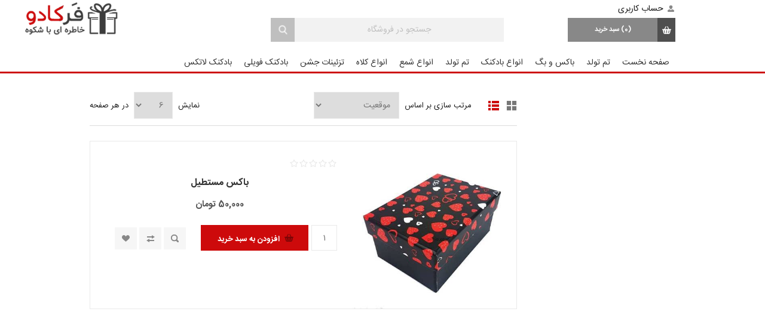

--- FILE ---
content_type: text/html; charset=utf-8
request_url: https://www.farkado.ir/%D8%AE%D8%B1%DB%8C%D8%AF-%D8%A7%D9%86%D9%88%D8%A7%D8%B9-%D9%88%D8%B3%D8%A7%DB%8C%D9%84-%D8%AA%D9%88%D9%84%D8%AF
body_size: 7666
content:
<!DOCTYPE html><html dir=rtl class=html-product-tag-page><head><title>&#x641;&#x631;&#x6A9;&#x627;&#x62F;&#x648; - &#x62E;&#x631;&#x6CC;&#x62F; &#x644;&#x648;&#x627;&#x632;&#x645; &#x62C;&#x634;&#x646; &#x62A;&#x648;&#x644;&#x62F;. &#x645;&#x62D;&#x635;&#x648;&#x644;&#x627;&#x62A; &#x628;&#x627; &#x628;&#x631;&#x686;&#x633;&#x628; &#x27;&#x62E;&#x631;&#x6CC;&#x62F; &#x627;&#x646;&#x648;&#x627;&#x639; &#x648;&#x633;&#x627;&#x6CC;&#x644; &#x62A;&#x648;&#x644;&#x62F;&#x27;</title><meta charset=UTF-8><meta name=description content="خرید لوازم جشن تولد , انواع بادکنک , تزئینات جشن , جشن تولد , فروش اینترنتی تزئینات جشن , انواع تم تولد , تم تولد , تولد , سوپرایز تولد , تولد ایرانی"><meta name=keywords content="خرید لوازم جشن تولد,انواع بادکنک,تزئینات جشن,جشن تولد,فروش اینترنتی تزئینات جشن,انواع تم تولد,تم تولد,تولد,سوپرایز تولد,تولد ایرانی"><meta name=generator content=nopCommerce><meta name=viewport content="width=device-width, initial-scale=1.0, user-scalable=0, minimum-scale=1.0, maximum-scale=1.0"><link href="//fonts.googleapis.com/css?family=Open+Sans:400,300,700" rel=stylesheet><link href=/Themes/Pavilion/Content/css/styles.rtl.custom.nop.css rel=stylesheet><link href=/Themes/Pavilion/Content/css/tables.rtl.css rel=stylesheet><link href=/Themes/Pavilion/Content/css/mobile-only.rtl.css rel=stylesheet><link href=/Themes/Pavilion/Content/css/480.rtl.css rel=stylesheet><link href=/Themes/Pavilion/Content/css/768.rtl.css rel=stylesheet><link href=/Themes/Pavilion/Content/css/1000.rtl.css rel=stylesheet><link href=/Themes/Pavilion/Content/css/1280.rtl.cust.css rel=stylesheet><link href=/Themes/Pavilion/Content/css/fonts.nopfarsi.css rel=stylesheet><link href=/Plugins/SevenSpikes.Core/Styles/perfect-scrollbar.min.css rel=stylesheet><link href=/Plugins/SevenSpikes.Nop.Plugins.InstantSearch/Themes/Pavilion/Content/InstantSearch.css rel=stylesheet><link href=/Plugins/SevenSpikes.Nop.Plugins.InstantSearch/Themes/Pavilion/Content/InstantSearch.rtl.css rel=stylesheet><link href=/Plugins/SevenSpikes.Nop.Plugins.MegaMenu/Themes/Pavilion/Content/MegaMenu.css rel=stylesheet><link href=/Plugins/SevenSpikes.Nop.Plugins.MegaMenu/Themes/Pavilion/Content/MegaMenu.rtl.css rel=stylesheet><link href=/Plugins/SevenSpikes.Nop.Plugins.AjaxCart/Themes/Pavilion/Content/ajaxCart.css rel=stylesheet><link href=/Plugins/SevenSpikes.Nop.Plugins.AjaxCart/Themes/Pavilion/Content/ajaxCart.rtl.css rel=stylesheet><link href=/Plugins/SevenSpikes.Nop.Plugins.ProductRibbons/Styles/Ribbons.common.css rel=stylesheet><link href=/Plugins/SevenSpikes.Nop.Plugins.ProductRibbons/Styles/Ribbons.common.rtl.css rel=stylesheet><link href=/Plugins/SevenSpikes.Nop.Plugins.ProductRibbons/Themes/Pavilion/Content/Ribbons.css rel=stylesheet><link href=/Plugins/SevenSpikes.Nop.Plugins.ProductRibbons/Themes/Pavilion/Content/Ribbons.rtl.css rel=stylesheet><link href=/Plugins/SevenSpikes.Nop.Plugins.QuickView/Themes/Pavilion/Content/QuickView.css rel=stylesheet><link href=/Plugins/SevenSpikes.Nop.Plugins.QuickView/Themes/Pavilion/Content/QuickView.rtl.css rel=stylesheet><link href=/lib/fineuploader/fine-uploader.min.css rel=stylesheet><link href="/Themes/Pavilion/Content/css/theme.custom-1.css?v=1" rel=stylesheet><script src=/lib/jquery/jquery-1.10.2.min.js></script><link href=//www.farkado.ir/news/rss/2 rel=alternate type=application/rss+xml title="فرکادو - خرید لوازم جشن تولد: News"><link href=//www.farkado.ir/blog/rss/2 rel=alternate type=application/rss+xml title="فرکادو - خرید لوازم جشن تولد: Blog"><link rel=apple-touch-icon sizes=180x180 href=/icons/icons_0/apple-touch-icon.png><link rel=icon type=image/png sizes=32x32 href=/icons/icons_0/favicon-32x32.png><link rel=icon type=image/png sizes=192x192 href=/icons/icons_0/android-chrome-192x192.png><link rel=icon type=image/png sizes=16x16 href=/icons/icons_0/favicon-16x16.png><link rel=manifest href=/icons/icons_0/site.webmanifest><link rel=mask-icon href=/icons/icons_0/safari-pinned-tab.svg color=#5bbad5><link rel="shortcut icon" href=/icons/icons_0/favicon.ico><meta name=msapplication-TileColor content=#2d89ef><meta name=msapplication-TileImage content=/icons/icons_0/mstile-144x144.png><meta name=msapplication-config content=/icons/icons_0/browserconfig.xml><meta name=theme-color content=#ffffff><body lang=fa class="notAndroid23 products-by-tag-page-body rtl"><div class=ajax-loading-block-window style=display:none></div><div id=dialog-notifications-success title="اطلاع رسانی" style=display:none></div><div id=dialog-notifications-error title=خطا style=display:none></div><div id=dialog-notifications-warning title=هشدار style=display:none></div><div id=bar-notification class=bar-notification-container data-close=بستن></div><!--[if lte IE 8]><div style=clear:both;height:59px;text-align:center;position:relative><a href=//www.microsoft.com/windows/internet-explorer/default.aspx target=_blank> <img src=/Themes/Pavilion/Content/images/ie_warning.jpg height=42 width=820 alt="You are using an outdated browser. For a faster, safer browsing experience, upgrade for free today."> </a></div><![endif]--><div class=master-wrapper-page><div class=header><div class=header-upper><div class=center><div class=header-links-wrapper><label>حساب کاربری</label><div class=header-links><ul><li><a href=/register class=ico-register>ثبت نام</a><li><a href=/login class=ico-login data-loginurl=/login>ورود به سایت</a><li><a href=/wishlist class=ico-wishlist> <span class=wishlist-label>علاقه مندی ها</span> <span class=wishlist-qty>(0)</span> </a></ul></div></div></div></div><div class=header-middle><div class=center><div class=flyout-cart-wrapper id=flyout-cart><a href=/cart class=cart-trigger> <span class=cart-qty>(0)</span> <span class=cart-label>سبد خرید</span> </a><div class=flyout-cart><div class=mini-shopping-cart><div class=count>هیچ محصولی در سبد خرید شما وجود ندارد.</div></div></div></div><div class="search-box store-search-box"><form method=get id=small-search-box-form action=/search><input type=text class=search-box-text id=small-searchterms autocomplete=off name=q placeholder="جستجو در فروشگاه" aria-label="جستجو فروشگاه"> <input type=hidden class=instantSearchResourceElement data-highlightfirstfoundelement=true data-minkeywordlength=3 data-defaultproductsortoption=0 data-instantsearchurl=/instantSearchFor data-searchpageurl=/search data-searchinproductdescriptions=true data-numberofvisibleproducts=5> <input type=submit class="button-1 search-box-button" value=جستجو></form></div><div class=header-logo><a href="/" class=logo> <img alt="فرکادو - خرید لوازم جشن تولد" src=/Themes/Pavilion/Content/img/logo.png> </a></div></div><div class="center header-menu-parent-parent"><div class="center header-menu-parent"><div class="header-menu categories-in-side-panel"><div class=close-menu><span>Close</span></div><ul class=mega-menu data-isrtlenabled=true data-enableclickfordropdown=false><li><a href=//www.farkado.ir title="صفحه نخست"><span> &#x635;&#x641;&#x62D;&#x647; &#x646;&#x62E;&#x633;&#x62A;</span></a><li class=has-sublist><a href=تم-تولد-2 class=with-subcategories title="تم تولد"><span> &#x62A;&#x645; &#x62A;&#x648;&#x644;&#x62F;</span></a><div class=plus-button></div><div class=sublist-wrap><ul class=sublist><li class=back-button><span>Back</span><li><a href=تم-باب-اسفنجی-پک-20-عددی-2 title="تم باب اسفنجی"><span> &#x62A;&#x645; &#x628;&#x627;&#x628; &#x627;&#x633;&#x641;&#x646;&#x62C;&#x6CC;</span></a><li><a href=تم-بتمن-پک-20-تایی-2 title="تم بتمن"><span> &#x62A;&#x645; &#x628;&#x62A;&#x645;&#x646;</span></a><li><a href=تم-تاج-پک-20-عددی-2 title="تم تاج"><span> &#x62A;&#x645; &#x62A;&#x627;&#x62C;</span></a><li><a href=تم-دندون-پک-20-عددی-2 title="تم دندون"><span> &#x62A;&#x645; &#x62F;&#x646;&#x62F;&#x648;&#x646;</span></a><li><a href=//www.farkado.ir/%D8%AA%D9%85-%D8%A8%D9%86-10-%D9%BE%DA%A9-20-%D9%86%D9%81%D8%B1%D9%87 title="تم بن تن"><span> &#x62A;&#x645; &#x628;&#x646; &#x62A;&#x646;</span></a><li><a href=تم-سیبیل-پک-20-تایی title="تم سیبیل"><span> &#x62A;&#x645; &#x633;&#x6CC;&#x628;&#x6CC;&#x644;</span></a><li><a href=تم-فروزن-پک-20-عددی-2 title="تم فروزن"><span> &#x62A;&#x645; &#x641;&#x631;&#x648;&#x632;&#x646;</span></a><li><a href=تم-مینیون-پک-20-عددی-2 title="تم مینیون"><span> &#x62A;&#x645; &#x645;&#x6CC;&#x646;&#x6CC;&#x648;&#x646;</span></a><li><a href=تم-کیتی-پک-20-عددی-2 title="تم کیتی"><span> &#x62A;&#x645; &#x6A9;&#x6CC;&#x62A;&#x6CC;</span></a></ul></div><li><a href=/%D8%A8%D8%A7%DA%A9%D8%B3-%D9%88-%D8%A8%DA%AF title="باکس و بگ"><span> &#x628;&#x627;&#x6A9;&#x633; &#x648; &#x628;&#x6AF;</span></a><li><a href=/%D8%A7%D9%86%D9%88%D8%A7%D8%B9-%D8%A8%D8%A7%D8%AF%DA%A9%D9%86%DA%A9 title="انواع بادکنک"><span> &#x627;&#x646;&#x648;&#x627;&#x639; &#x628;&#x627;&#x62F;&#x6A9;&#x646;&#x6A9;</span></a><li><a href=/%D8%AA%D9%85-%D8%AA%D9%88%D9%84%D8%AF-2 title="تم تولد"><span> &#x62A;&#x645; &#x62A;&#x648;&#x644;&#x62F;</span></a><li><a href=/%D8%A7%D9%86%D9%88%D8%A7%D8%B9-%D8%B4%D9%85%D8%B9 title="انواع شمع"><span> &#x627;&#x646;&#x648;&#x627;&#x639; &#x634;&#x645;&#x639;</span></a><li><a href=/%D8%A7%D9%86%D9%88%D8%A7%D8%B9-%DA%A9%D9%84%D8%A7%D9%87 title="انواع کلاه"><span> &#x627;&#x646;&#x648;&#x627;&#x639; &#x6A9;&#x644;&#x627;&#x647;</span></a><li><a href=/%D8%AA%D8%B2%D8%A6%DB%8C%D9%86%D8%A7%D8%AA-%D8%AC%D8%B4%D9%86 title="تزئینات جشن"><span> &#x62A;&#x632;&#x626;&#x6CC;&#x646;&#x627;&#x62A; &#x62C;&#x634;&#x646;</span></a><li><a href=/%D8%A8%D8%A7%D8%AF%DA%A9%D9%86%DA%A9-%D9%81%D9%88%DB%8C%D9%84%DB%8C-2 title="بادکنک فویلی"><span> &#x628;&#x627;&#x62F;&#x6A9;&#x646;&#x6A9; &#x641;&#x648;&#x6CC;&#x644;&#x6CC;</span></a><li><a href=/%D8%A8%D8%A7%D8%AF%DA%A9%D9%86%DA%A9-%D9%84%D8%A7%D8%AA%DA%A9%D8%B3 title="بادکنک لاتکس"><span> &#x628;&#x627;&#x62F;&#x6A9;&#x646;&#x6A9; &#x644;&#x627;&#x62A;&#x6A9;&#x633;</span></a></ul><div class=menu-title><span>Menu</span></div><ul class=mega-menu-responsive><li><a href=//www.farkado.ir title="صفحه نخست"><span> &#x635;&#x641;&#x62D;&#x647; &#x646;&#x62E;&#x633;&#x62A;</span></a><li class=has-sublist><a href=تم-تولد-2 class=with-subcategories title="تم تولد"><span> &#x62A;&#x645; &#x62A;&#x648;&#x644;&#x62F;</span></a><div class=plus-button></div><div class=sublist-wrap><ul class=sublist><li class=back-button><span>Back</span><li><a href=تم-باب-اسفنجی-پک-20-عددی-2 title="تم باب اسفنجی"><span> &#x62A;&#x645; &#x628;&#x627;&#x628; &#x627;&#x633;&#x641;&#x646;&#x62C;&#x6CC;</span></a><li><a href=تم-بتمن-پک-20-تایی-2 title="تم بتمن"><span> &#x62A;&#x645; &#x628;&#x62A;&#x645;&#x646;</span></a><li><a href=تم-تاج-پک-20-عددی-2 title="تم تاج"><span> &#x62A;&#x645; &#x62A;&#x627;&#x62C;</span></a><li><a href=تم-دندون-پک-20-عددی-2 title="تم دندون"><span> &#x62A;&#x645; &#x62F;&#x646;&#x62F;&#x648;&#x646;</span></a><li><a href=//www.farkado.ir/%D8%AA%D9%85-%D8%A8%D9%86-10-%D9%BE%DA%A9-20-%D9%86%D9%81%D8%B1%D9%87 title="تم بن تن"><span> &#x62A;&#x645; &#x628;&#x646; &#x62A;&#x646;</span></a><li><a href=تم-سیبیل-پک-20-تایی title="تم سیبیل"><span> &#x62A;&#x645; &#x633;&#x6CC;&#x628;&#x6CC;&#x644;</span></a><li><a href=تم-فروزن-پک-20-عددی-2 title="تم فروزن"><span> &#x62A;&#x645; &#x641;&#x631;&#x648;&#x632;&#x646;</span></a><li><a href=تم-مینیون-پک-20-عددی-2 title="تم مینیون"><span> &#x62A;&#x645; &#x645;&#x6CC;&#x646;&#x6CC;&#x648;&#x646;</span></a><li><a href=تم-کیتی-پک-20-عددی-2 title="تم کیتی"><span> &#x62A;&#x645; &#x6A9;&#x6CC;&#x62A;&#x6CC;</span></a></ul></div><li><a href=/%D8%A8%D8%A7%DA%A9%D8%B3-%D9%88-%D8%A8%DA%AF title="باکس و بگ"><span> &#x628;&#x627;&#x6A9;&#x633; &#x648; &#x628;&#x6AF;</span></a><li><a href=/%D8%A7%D9%86%D9%88%D8%A7%D8%B9-%D8%A8%D8%A7%D8%AF%DA%A9%D9%86%DA%A9 title="انواع بادکنک"><span> &#x627;&#x646;&#x648;&#x627;&#x639; &#x628;&#x627;&#x62F;&#x6A9;&#x646;&#x6A9;</span></a><li><a href=/%D8%AA%D9%85-%D8%AA%D9%88%D9%84%D8%AF-2 title="تم تولد"><span> &#x62A;&#x645; &#x62A;&#x648;&#x644;&#x62F;</span></a><li><a href=/%D8%A7%D9%86%D9%88%D8%A7%D8%B9-%D8%B4%D9%85%D8%B9 title="انواع شمع"><span> &#x627;&#x646;&#x648;&#x627;&#x639; &#x634;&#x645;&#x639;</span></a><li><a href=/%D8%A7%D9%86%D9%88%D8%A7%D8%B9-%DA%A9%D9%84%D8%A7%D9%87 title="انواع کلاه"><span> &#x627;&#x646;&#x648;&#x627;&#x639; &#x6A9;&#x644;&#x627;&#x647;</span></a><li><a href=/%D8%AA%D8%B2%D8%A6%DB%8C%D9%86%D8%A7%D8%AA-%D8%AC%D8%B4%D9%86 title="تزئینات جشن"><span> &#x62A;&#x632;&#x626;&#x6CC;&#x646;&#x627;&#x62A; &#x62C;&#x634;&#x646;</span></a><li><a href=/%D8%A8%D8%A7%D8%AF%DA%A9%D9%86%DA%A9-%D9%81%D9%88%DB%8C%D9%84%DB%8C-2 title="بادکنک فویلی"><span> &#x628;&#x627;&#x62F;&#x6A9;&#x646;&#x6A9; &#x641;&#x648;&#x6CC;&#x644;&#x6CC;</span></a><li><a href=/%D8%A8%D8%A7%D8%AF%DA%A9%D9%86%DA%A9-%D9%84%D8%A7%D8%AA%DA%A9%D8%B3 title="بادکنک لاتکس"><span> &#x628;&#x627;&#x62F;&#x6A9;&#x646;&#x6A9; &#x644;&#x627;&#x62A;&#x6A9;&#x633;</span></a></ul></div></div></div></div><div class=header-lower><div class=center><span class=category-navigation-title>09162426412 </span><div class=category-navigation-list-wrapper><ul class="category-navigation-list sticky-flyout"></ul></div></div></div></div><div class=overlayOffCanvas></div><div class=responsive-nav-wrapper-parent><div class=responsive-nav-wrapper><div class=menu-title><span>Menu</span></div><div class=shopping-cart-link><span>سبد خرید</span></div><div class=filters-button><span>Filters</span></div><div class=personal-button id=header-links-opener><span>Personal menu</span></div><div class=preferences-button id=header-selectors-opener><span>تنظیمات</span></div><div class=search-wrap><span>جستجو</span></div></div></div><div class=master-wrapper-content><div class=ajaxCartInfo data-getajaxcartbuttonurl=/NopAjaxCart/GetAjaxCartButtonsAjax data-productpageaddtocartbuttonselector=.add-to-cart-button data-productboxaddtocartbuttonselector=button.product-box-add-to-cart-button data-productboxproductitemelementselector=.product-item data-enableonproductpage=True data-enableoncatalogpages=True data-minishoppingcartquatityformattingresource=({0}) data-miniwishlistquatityformattingresource=({0}) data-addtowishlistbuttonselector=input.add-to-wishlist-button></div><input id=addProductVariantToCartUrl name=addProductVariantToCartUrl type=hidden value=/AddProductFromProductDetailsPageToCartAjax> <input id=addProductToCartUrl name=addProductToCartUrl type=hidden value=/AddProductToCartAjax> <input id=miniShoppingCartUrl name=miniShoppingCartUrl type=hidden value=/MiniShoppingCart> <input id=flyoutShoppingCartUrl name=flyoutShoppingCartUrl type=hidden value=/NopAjaxCartFlyoutShoppingCart> <input id=checkProductAttributesUrl name=checkProductAttributesUrl type=hidden value=/CheckIfProductOrItsAssociatedProductsHasAttributes> <input id=getMiniProductDetailsViewUrl name=getMiniProductDetailsViewUrl type=hidden value=/GetMiniProductDetailsView> <input id=flyoutShoppingCartPanelSelector name=flyoutShoppingCartPanelSelector type=hidden value=#flyout-cart> <input id=shoppingCartMenuLinkSelector name=shoppingCartMenuLinkSelector type=hidden value=.cart-qty> <input id=wishlistMenuLinkSelector name=wishlistMenuLinkSelector type=hidden value=span.wishlist-qty><div id=product-ribbon-info data-productid=0 data-productboxselector=".product-item, .item-holder" data-productboxpicturecontainerselector=".picture, .item-picture" data-productpagepicturesparentcontainerselector=.product-essential data-productpagebugpicturecontainerselector=.picture data-retrieveproductribbonsurl=/RetrieveProductRibbons></div><div class=quickViewData data-productselector=.product-item data-productselectorchild=.buttons-upper data-retrievequickviewurl=/quickviewdata data-quickviewbuttontext="Quick View" data-quickviewbuttontitle="Quick View" data-isquickviewpopupdraggable=True data-enablequickviewpopupoverlay=True data-accordionpanelsheightstyle=content data-getquickviewbuttonroute=/getquickviewbutton></div><div class=master-column-wrapper><div class=center-2><div class="page product-tag-page"><div class=page-title><h1>&#x645;&#x62D;&#x635;&#x648;&#x644;&#x627;&#x62A; &#x628;&#x627; &#x628;&#x631;&#x686;&#x633;&#x628; &#x27;&#x62E;&#x631;&#x6CC;&#x62F; &#x627;&#x646;&#x648;&#x627;&#x639; &#x648;&#x633;&#x627;&#x6CC;&#x644; &#x62A;&#x648;&#x644;&#x62F;&#x27;</h1></div><div class=page-body><div class=product-selectors><div class=product-viewmode><span>نمایش به عنوان</span> <a class="viewmode-icon grid" href="//www.farkado.ir/%D8%AE%D8%B1%DB%8C%D8%AF-%D8%A7%D9%86%D9%88%D8%A7%D8%B9-%D9%88%D8%B3%D8%A7%DB%8C%D9%84-%D8%AA%D9%88%D9%84%D8%AF?viewmode=grid" title=گرید>&#x6AF;&#x631;&#x6CC;&#x62F;</a> <a class="viewmode-icon list selected" href="//www.farkado.ir/%D8%AE%D8%B1%DB%8C%D8%AF-%D8%A7%D9%86%D9%88%D8%A7%D8%B9-%D9%88%D8%B3%D8%A7%DB%8C%D9%84-%D8%AA%D9%88%D9%84%D8%AF?viewmode=list" title=لیست>&#x644;&#x6CC;&#x633;&#x62A;</a></div><div class=product-sorting><span>مرتب سازی بر اساس</span> <select aria-label="ترتیب مرتب سازی محصول را انتخاب کنید. " id=products-orderby name=products-orderby onchange=setLocation(this.value)><option selected value="https://www.farkado.ir/%D8%AE%D8%B1%DB%8C%D8%AF-%D8%A7%D9%86%D9%88%D8%A7%D8%B9-%D9%88%D8%B3%D8%A7%DB%8C%D9%84-%D8%AA%D9%88%D9%84%D8%AF?orderby=0">&#x645;&#x648;&#x642;&#x639;&#x6CC;&#x62A;<option value="https://www.farkado.ir/%D8%AE%D8%B1%DB%8C%D8%AF-%D8%A7%D9%86%D9%88%D8%A7%D8%B9-%D9%88%D8%B3%D8%A7%DB%8C%D9%84-%D8%AA%D9%88%D9%84%D8%AF?orderby=5">&#x646;&#x627;&#x645;: &#x627;&#x644;&#x641; &#x62A;&#x627; &#x6CC;<option value="https://www.farkado.ir/%D8%AE%D8%B1%DB%8C%D8%AF-%D8%A7%D9%86%D9%88%D8%A7%D8%B9-%D9%88%D8%B3%D8%A7%DB%8C%D9%84-%D8%AA%D9%88%D9%84%D8%AF?orderby=6">&#x646;&#x627;&#x645;: &#x6CC; &#x62A;&#x627; &#x627;&#x644;&#x641;<option value="https://www.farkado.ir/%D8%AE%D8%B1%DB%8C%D8%AF-%D8%A7%D9%86%D9%88%D8%A7%D8%B9-%D9%88%D8%B3%D8%A7%DB%8C%D9%84-%D8%AA%D9%88%D9%84%D8%AF?orderby=10">&#x642;&#x6CC;&#x645;&#x62A; : &#x6A9;&#x645; &#x628;&#x647; &#x632;&#x6CC;&#x627;&#x62F;<option value="https://www.farkado.ir/%D8%AE%D8%B1%DB%8C%D8%AF-%D8%A7%D9%86%D9%88%D8%A7%D8%B9-%D9%88%D8%B3%D8%A7%DB%8C%D9%84-%D8%AA%D9%88%D9%84%D8%AF?orderby=11">&#x642;&#x6CC;&#x645;&#x62A; : &#xA0;&#x632;&#x6CC;&#x627;&#x62F; &#x628;&#x647; &#x6A9;&#x645;<option value="https://www.farkado.ir/%D8%AE%D8%B1%DB%8C%D8%AF-%D8%A7%D9%86%D9%88%D8%A7%D8%B9-%D9%88%D8%B3%D8%A7%DB%8C%D9%84-%D8%AA%D9%88%D9%84%D8%AF?orderby=15">&#x632;&#x645;&#x627;&#x646; &#x627;&#x6CC;&#x62C;&#x627;&#x62F;</select></div><div class=product-page-size><span>نمایش</span> <select aria-label="تعداد محصولات در هر صفحه را مشخص کنید. " id=products-pagesize name=products-pagesize onchange=setLocation(this.value)><option value="https://www.farkado.ir/%D8%AE%D8%B1%DB%8C%D8%AF-%D8%A7%D9%86%D9%88%D8%A7%D8%B9-%D9%88%D8%B3%D8%A7%DB%8C%D9%84-%D8%AA%D9%88%D9%84%D8%AF?pagesize=3">3<option selected value="https://www.farkado.ir/%D8%AE%D8%B1%DB%8C%D8%AF-%D8%A7%D9%86%D9%88%D8%A7%D8%B9-%D9%88%D8%B3%D8%A7%DB%8C%D9%84-%D8%AA%D9%88%D9%84%D8%AF?pagesize=6">6<option value="https://www.farkado.ir/%D8%AE%D8%B1%DB%8C%D8%AF-%D8%A7%D9%86%D9%88%D8%A7%D8%B9-%D9%88%D8%B3%D8%A7%DB%8C%D9%84-%D8%AA%D9%88%D9%84%D8%AF?pagesize=9">9<option value="https://www.farkado.ir/%D8%AE%D8%B1%DB%8C%D8%AF-%D8%A7%D9%86%D9%88%D8%A7%D8%B9-%D9%88%D8%B3%D8%A7%DB%8C%D9%84-%D8%AA%D9%88%D9%84%D8%AF?pagesize=18">18</select> <span>در هر صفحه</span></div></div><div class=product-list><div class=item-grid><div class=item-box><div class=product-item data-productid=419><div class=picture><a href=/%D8%A8%D8%A7%DA%A9%D8%B3-%D9%85%D8%B3%D8%AA%D8%B7%DB%8C%D9%84-2 title="نمایش جزییات باکس مستطیل"> <img alt="تصویر از باکس مستطیل" src=//www.farkado.ir/images/thumbs/0000642_-_415.jpeg title="نمایش جزییات باکس مستطیل"> </a></div><div class=details><div class=product-rating-box title="0 نقد و بررسی"><div class=rating><div style=width:0%></div></div></div><div class=attribute-squares-wrapper></div><h2 class=product-title><a href=/%D8%A8%D8%A7%DA%A9%D8%B3-%D9%85%D8%B3%D8%AA%D8%B7%DB%8C%D9%84-2>&#x628;&#x627;&#x6A9;&#x633; &#x645;&#x633;&#x62A;&#x637;&#x6CC;&#x644;</a></h2><div class=add-info><div class=prices><span class="price actual-price">50,000 &#x62A;&#x648;&#x645;&#x627;&#x646;</span></div><div class=description></div><div class=buttons-upper><input type=button value="افزودن به لیست مقایسه" title="افزودن به لیست مقایسه" class="button-2 add-to-compare-list-button" onclick="return AjaxCart.addproducttocomparelist(&#34;/compareproducts/add/419&#34;),!1"> <input type=button value="افزودن به لیست علایق من" title="افزودن به لیست علایق من" class="button-2 add-to-wishlist-button" onclick="return AjaxCart.addproducttocart_catalog(&#34;/addproducttocart/catalog/419/2/1&#34;),!1"></div><div class=buttons-lower><button type=button class="button-2 product-box-add-to-cart-button" onclick="return AjaxCart.addproducttocart_catalog(&#34;/addproducttocart/catalog/419/1/1&#34;),!1"><span>&#x627;&#x641;&#x632;&#x648;&#x62F;&#x646; &#x628;&#x647; &#x633;&#x628;&#x62F; &#x62E;&#x631;&#x6CC;&#x62F;</span></button></div></div></div></div></div></div></div></div></div></div><div class=side-2><div class=page-title><h1>&#x62E;&#x631;&#x6CC;&#x62F; &#x627;&#x646;&#x648;&#x627;&#x639; &#x648;&#x633;&#x627;&#x6CC;&#x644; &#x62A;&#x648;&#x644;&#x62F;</h1></div></div></div></div><div class=footer><div class=footer-upper><div class=center><ul class=social-sharing><li class=twitter><a target=_blank href=//twitter.com/nopCommerce></a><li class=facebook><a target=_blank href=//www.facebook.com/nopCommerce></a><li class=youtube><a target=_blank href=//www.youtube.com/user/nopCommerce></a><li class=rss><a target=_blank href=/news/rss/2></a></ul></div></div><div class=footer-middle><div class=center><div class=footer-block><div class=title><strong>اطلاعات</strong></div><ul class=list></ul></div><div class=footer-block><div class=title><strong>خدمات مشتری</strong></div><ul class=list></ul></div><div class=footer-block><div class=title><strong>حساب کاربری من</strong></div><ul class=list><li><a href=/customer/info>حساب کاربری من</a><li><a href=/customer/addresses>آدرس ها</a><li><a href=/order/history>سفارشات</a><li><a href=/wishlist>علاقه مندی ها</a><li><a href=/compareproducts>مقایسه لیست محصولات</a></ul></div><div class="footer-block quick-contact"><div class=title><strong>تماس با ما</strong></div><ul class=list><li class=address><span>اصفهان</span><li class=email><span>Farkado@</span><li class=phone><span>09162426412 </span></ul></div></div></div><div class=footer-lower><div class=center><ul class=accepted-payments><li class=method1><li class=method2><li class=method3><li class=method4></ul><div class=footer-disclaimer>کپی رایت &copy; 1404 فرکادو - خرید لوازم جشن تولد. همه حقوق محفوظ است.</div><div class=footer-powered-by>Powered by <a href="//www.nopcommerce.com/">nopCommerce</a></div><div class=footer-designed-by>Designed by <a href="//www.nop-templates.com/" title="nopCommerce themes and plugins by Nop-Templates" target=_blank>Nop-Templates.com</a></div><div class=footer-store-theme></div><div><script>!function(){function i(){var n=t.createElement("script"),i="https://www.goftino.com/widget/"+r,u=localStorage.getItem("goftino_"+r);n.async=!0;n.src=u?i+"?o="+u:i;t.getElementsByTagName("head")[0].appendChild(n)}var r="68kcty",n=window,t=document;"complete"===t.readyState?i():n.attachEvent?n.attachEvent("onload",i):n.addEventListener("load",i,!1)}()</script></div><div class=enamadkado><a referrerpolicy=origin target=_blank href="//trustseal.enamad.ir/?id=462598&amp;Code=NJBtDhLHlHzzLL0bEmDkKiSS4F8rnRZn"><img referrerpolicy=origin src="//trustseal.enamad.ir/logo.aspx?id=462598&amp;Code=NJBtDhLHlHzzLL0bEmDkKiSS4F8rnRZn" alt="" style=cursor:pointer code=NJBtDhLHlHzzLL0bEmDkKiSS4F8rnRZn></a></div></div></div></div></div><script src=/lib/jquery-validate/jquery.validate-v1.11.1/jquery.validate.min.js></script><script src=/lib/jquery-validate/jquery.validate.unobtrusive/jquery.validate.unobtrusive.min.js></script><script src=/lib/jquery-ui/jquery-ui-1.10.3/jquery-ui-1.10.3.custom.min.js></script><script src=/lib/jquery-migrate/jquery-migrate-1.2.1.min.js></script><script src=/js/public.common.js></script><script src=/js/public.ajaxcart.js></script><script src=/js/public.countryselect.js></script><script src=/lib/kendo/2014.1.318/kendo.core.min.js></script><script src=/lib/kendo/2014.1.318/kendo.userevents.min.js></script><script src=/lib/kendo/2014.1.318/kendo.draganddrop.min.js></script><script src=/lib/kendo/2014.1.318/kendo.window.min.js></script><script src=/Plugins/SevenSpikes.Nop.Plugins.InstantSearch/Scripts/InstantSearch.min.js></script><script src=/lib/kendo/2014.1.318/kendo.data.min.js></script><script src=/lib/kendo/2014.1.318/kendo.popup.min.js></script><script src=/lib/kendo/2014.1.318/kendo.list.min.js></script><script src=/lib/kendo/2014.1.318/kendo.autocomplete.min.js></script><script src=/Plugins/SevenSpikes.Core/Scripts/sevenspikes.core.min.js></script><script src=/Plugins/SevenSpikes.Nop.Plugins.MegaMenu/Scripts/MegaMenu.min.js></script><script src=/Plugins/SevenSpikes.Core/Scripts/jquery.json-2.4.min.js></script><script src=/Plugins/SevenSpikes.Nop.Plugins.AjaxCart/Scripts/AjaxCart.min.js></script><script src=/Plugins/SevenSpikes.Nop.Plugins.ProductRibbons/Scripts/ProductRibbons.min.js></script><script src=/lib/fineuploader/jquery.fine-uploader.min.js></script><script src=/Plugins/SevenSpikes.Nop.Plugins.QuickView/Scripts/QuickView.min.js></script><script src=/Plugins/SevenSpikes.Core/Scripts/cloudzoom.core.min.js></script><script src=/Plugins/SevenSpikes.Core/Scripts/footable.min.js></script><script src=/Plugins/SevenSpikes.Core/Scripts/perfect-scrollbar.min.js></script><script src=/Plugins/SevenSpikes.Core/Scripts/sevenspikes.theme.ex.min.js></script><script src=/Themes/Pavilion/Content/scripts/pavilion.js></script><div id=goToTop></div><script id=instantSearchItemTemplate type=text/x-kendo-template>
    <div class="instant-search-item" data-url="${ data.CustomProperties.Url }">
        <div class="img-block">
            <img src="${ data.DefaultPictureModel.ImageUrl }" alt="${ data.Name }" title="${ data.Name }" style="border: none">
        </div>
        <div class="detail">
            <div class="title">${ data.Name }</div>
            <div class="price"># var price = ""; if (data.ProductPrice.Price) { price = data.ProductPrice.Price } # #= price #</div>           
        </div>
    </div>
</script><script>$("#small-search-box-form").on("submit",function(n){$("#small-searchterms").val()==""&&(alert("لطفا کلمه کلیدی برای جستجو وارد نمایید"),$("#small-searchterms").focus(),n.preventDefault())})</script><script>$(document).ready(function(){$(".category-navigation-list").on("mouseenter",function(){$("img.lazy").each(function(){var n=$(this);n.attr("src",n.attr("data-original"))})})})</script><script>AjaxCart.init(!1,".header-links .cart-qty",".header-links .wishlist-qty","#flyout-cart")</script>

--- FILE ---
content_type: text/html; charset=utf-8
request_url: https://www.farkado.ir/NopAjaxCart/GetAjaxCartButtonsAjax
body_size: -126
content:



        <div class="ajax-cart-button-wrapper" data-productid="419" data-isproductpage="false">
                        <input id="productQuantity419" type="text" class="productQuantityTextBox" value="1" />
                <button type="button" class="button-2 product-box-add-to-cart-button nopAjaxCartProductListAddToCartButton" data-productid="419"><span>&#x627;&#x641;&#x632;&#x648;&#x62F;&#x646; &#x628;&#x647; &#x633;&#x628;&#x62F; &#x62E;&#x631;&#x6CC;&#x62F;</span></button>

            
            
        </div>


--- FILE ---
content_type: text/css
request_url: https://www.farkado.ir/Themes/Pavilion/Content/css/styles.rtl.custom.nop.css
body_size: 214069
content:
@font-face {
    font-family: "mitra";
    src: url("../fonts/BMitra.eot?#") format("eot"),url("../fonts/BMitra.woff") format("woff"),url("../fonts/BMitra.ttf") format("truetype")
}

@font-face {
    font-family: "newstext";
    src: url("/shares/fonts/Vazir.woff") format("woff")
}

@font-face {
    font-family: "weather";
    src: url("/shares/fonts/weathertime.ttf")
}

@font-face {
    font-family: "yekan";
    src: url("/shares/fonts/BYekan.ttf") format("truetype"),url("/shares/fonts/BYekan.eot?") format("eot")
}

/* @font-face {
    font-family: K1-Sans;
    src: url([data-uri]);
} */
@font-face {
    /*font-family: K1-Numbers;*/
    src: url([data-uri]);
}

@font-face {
    font-family: K1-Sans;
    font-style: normal;
    font-weight: bold;
    src: url('../fonts/eot/IRANSansWeb_Bold.eot');
    src: url('../fonts/eot/IRANSansWeb_Bold.eot?#iefix') format('embedded-opentype'), /* IE6-8 */
    url('../fonts/woff2/IRANSansWeb_Bold.woff2') format('woff2'), /* FF39+,Chrome36+, Opera24+*/
    url('../fonts/woff/IRANSansWeb_Bold.woff') format('woff'), /* FF3.6+, IE9, Chrome6+, Saf5.1+*/
    url('../fonts/ttf/IRANSansWeb_Bold.ttf') format('truetype');
}

@font-face {
    font-family: K1-Sans;
    font-style: normal;
    font-weight: 500;
    src: url('../fonts/eot/IRANSansWeb_Medium.eot');
    src: url('../fonts/eot/IRANSansWeb_Medium.eot?#iefix') format('embedded-opentype'), /* IE6-8 */
    url('../fonts/woff2/IRANSansWeb_Medium.woff2') format('woff2'), /* FF39+,Chrome36+, Opera24+*/
    url('../fonts/woff/IRANSansWeb_Medium.woff') format('woff'), /* FF3.6+, IE9, Chrome6+, Saf5.1+*/
    url('../fonts/ttf/IRANSansWeb_Medium.ttf') format('truetype');
}

@font-face {
    font-family: K1-Sans;
    font-style: normal;
    font-weight: 300;
    src: url('../fonts/eot/IRANSansWeb_Light.eot');
    src: url('../fonts/eot/IRANSansWeb_Light.eot?#iefix') format('embedded-opentype'), /* IE6-8 */
    url('../fonts/woff2/IRANSansWeb_Light.woff2') format('woff2'), /* FF39+,Chrome36+, Opera24+*/
    url('../fonts/woff/IRANSansWeb_Light.woff') format('woff'), /* FF3.6+, IE9, Chrome6+, Saf5.1+*/
    url('../fonts/ttf/IRANSansWeb_Light.ttf') format('truetype');
}

@font-face {
    font-family: K1-Sans;
    font-style: normal;
    font-weight: 200;
    src: url('../fonts/eot/IRANSansWeb_UltraLight.eot');
    src: url('../fonts/eot/IRANSansWeb_UltraLight.eot?#iefix') format('embedded-opentype'), /* IE6-8 */
    url('../fonts/woff2/IRANSansWeb_UltraLight.woff2') format('woff2'), /* FF39+,Chrome36+, Opera24+*/
    url('../fonts/woff/IRANSansWeb_UltraLight.woff') format('woff'), /* FF3.6+, IE9, Chrome6+, Saf5.1+*/
    url('../fonts/ttf/IRANSansWeb_UltraLight.ttf') format('truetype');
}
.socialfix {
   position: fixed;
    bottom: 0px;
    background: #e0e0e0;
    z-index: 1;
    max-width: 266px;
    width: 195px;
    padding-top: 10px;
    border-radius: 15px 0px 0px 0px;
    text-align: center;
    font-size: 12pt;
    line-height: 25px;
    font-weight: bold;
    box-shadow: 0 1px 1px 0 rgb(0 0 0 / 20%), 0 1px 10px 0 rgb(0 0 0 / 19%);
}
.soc {
    display: inline-block;
    max-width: 45px;
    padding: 3px;
}

@font-face {
    font-family: K1-Sans;
    font-style: normal;
    font-weight: normal;
    src: url('../fonts/eot/IRANSansWeb.eot');
    src: url('../fonts/eot/IRANSansWeb.eot?#iefix') format('embedded-opentype'), /* IE6-8 */
    url('../fonts/woff2/IRANSansWeb.woff2') format('woff2'), /* FF39+,Chrome36+, Opera24+*/
    url('../fonts/woff/IRANSansWeb.woff') format('woff'), /* FF3.6+, IE9, Chrome6+, Saf5.1+*/
    url('../fonts/ttf/IRANSansWeb.ttf') format('truetype');
}
/*********** CSS RESET **********/

* {
    margin: 0;
    outline: none;
    padding: 0;
    text-decoration: none;
}

    *, *:before, *:after {
        -webkit-box-sizing: border-box;
        -moz-box-sizing: border-box;
        box-sizing: border-box;
        text-align: center;
    }

html {
    margin: 0 !important;
    -webkit-text-size-adjust: none;
}

ol, ul {
    list-style: none;
}

em {
    font-style: normal;
}

a img {
    border: none;
    max-width: 100%;
}

a:active {
    outline: none;
}

input[type="button"]::-moz-focus-inner,
input[type="submit"]::-moz-focus-inner,
input[type="reset"]::-moz-focus-inner,
input[type="file"] > input[type="button"]::-moz-focus-inner {
    margin: 0;
    border: 0;
    padding: 0;
}

button::-moz-focus-inner {
    border: 0;
}

input[type="button"],
input[type="submit"],
input[type="reset"],
input[type="text"],
input[type="password"],
textarea, button {
    border-radius: 0;
}

input[type="button"],
input[type="submit"],
input[type="reset"] {
    -webkit-appearance: none;
}

input::-moz-placeholder {
    opacity: 1; /*firefox text input bug fix*/
}

input:-webkit-autofill {
    -webkit-box-shadow: inset 0 0 0 1000px #fff;
}

script {
    display: none !important;
}


/*********** GLOBAL STYLES **********/



body {
    max-width: 100%;
    overflow-x: hidden; /* responsive navigation & filters scroll bug fix*/
    background: #fff;
    /* font: normal 400 14px 'Open Sans', sans-serif; */
    color: #1a1a1a;
    background-color: #ffffff;
    direction: rtl;
    font-family: "K1-Sans";
    font-weight: normal;
    font-size: 14px;
    line-height: normal;
}

a {
    color: inherit;
    cursor: pointer;
}

    a img {
        opacity: 0.99; /*firefox scale bug fix*/
    }

table {
    width: 100%;
    border-collapse: collapse;
}

input[type="text"],
input[type="password"],
textarea, select {
    height: 36px; /*safari padding fix*/
    border: 1px solid #e9e9e9;
    padding: 0 8px;
    vertical-align: middle;
    color: #777;
}

    input[type="text"]:focus,
    input[type="password"]:focus,
    textarea:focus, select:focus {
        color: #333;
    }

input, textarea, select, button {
    font-family: 'K1-Sans', 'Open Sans';
    font-size: 14px;
}

    input:disabled,
    textarea:disabled {
        background-color: transparent;
    }

textarea {
    min-height: 135px;
    padding: 8px;
}

select {
    min-width: 35px;
    height: 32px; /*safari padding fix*/
    padding: 0 6px;
}

    input[type="text"]:focus,
    input[type="password"]:focus,
    textarea:focus, select:focus {
    }

input[type="checkbox"],
input[type="radio"],
input[type="checkbox"] + *,
input[type="radio"] + * {
    vertical-align: middle;
}

input[type="button"], input[type="submit"],
button, .button-1, .button-2 {
    cursor: pointer;
}

label, label + * {
    vertical-align: middle;
}

.master-wrapper-page {
    background-color: #ffffff;
}

.master-wrapper-content {
    position: relative;
    z-index: 0; /* giving priority to header and header-menu */
}

.master-column-wrapper:after {
    content: "";
    display: block;
    clear: both;
}

.center-1 {
    margin: 0 0 90px;
}

.home-page-body .center-1 {
    margin: 0;
}

.product-details-page-body .center-1 {
    margin: 0 0 70px;
}

.center-2, .side-2 {
    margin: 0 0 70px;
}
.theme-banner2 {
    width: 48%;
    display: inline-block !important;
    margin-left: 1.5%;
}

.theme-banner3 > picture > .nivo-main-image {
    border-radius: 15px;
}

.theme-banner3 {
    width: 48%;
    display: inline-block;
    margin-right: 1.5%
}

    .side-2:after {
        content: "";
        display: block;
        clear: both;
    }
    

.page {
    min-height: 200px;
    text-align: center;
}

.page-title {
    margin: 0 0 75px;
    border-bottom: 1px solid #ddd;
    padding: 0 0 10px;
    text-transform: uppercase;
}

    .page-title h1 {
        font-size: 22px;
        color: #333;
    }

    .page:after,
    .page-title:after,
    .page-body:after {
        content: "";
        display: block;
        clear: both;
    }

.buttons {
    text-align: center;
}

.link-rss {
    display: none;
    width: 32px;
    height: 32px;
    background: #f74258 url('../img/rss-icon.png') no-repeat;
    font-size: 0 !important;
}

.category-description ul,
.manufacturer-description ul,
.full-description ul,
.topic-html-content ul,
.topic-page ul,
.post-body ul,
.custom-tab ul {
    margin: 12px 0;
    padding: 0 36px 0 0;
    list-style: disc;
}

.category-description ol,
.manufacturer-description ol,
.full-description ol,
.topic-html-content ol,
.topic-page ol,
.post-body ol,
.custom-tab ol {
    margin: 12px 0;
    padding: 0 36px 0 0;
    list-style: decimal;
}

.category-description p,
.manufacturer-description p,
.vendor-description p,
.full-description p,
.topic-html-content p,
.topic-page p,
.post-body p,
.news-body p,
.custom-tab p {
    margin: 20px 0;
    line-height: 30px;
}


/*********** GLOBAL FORMS ***********/



.fieldset, .section {
    position: relative;
    margin: 0 0 10px;
}

    .fieldset .title,
    .section .title {
        background-color: #cd0a0b;
        padding: 25px 30px;
        font-size: 15px;
        color: #fff;
        text-transform: uppercase;
    }

.form-fields {
    position: relative;
}

.inputs {
    position: relative;
    margin: 0 0 10px;
    white-space: nowrap; /*fix for 'required' elements*/
    font-size: 0;
}

    .inputs:after {
        content: "";
        display: block;
        clear: both;
    }

    .inputs label {
        display: block;
        width: 100%;
        margin: 0 0 5px;
        font-size: 13px; /*reset zeroing*/
        font-weight: bold;
    }

    .inputs input[type="text"],
    .inputs input[type="password"],
    .inputs select, .inputs textarea {
        width: 100%;
        max-width: 100%;
        vertical-align: middle;
    }

    .inputs .option-list {
        overflow: hidden;
        display: inline-block;
        vertical-align: middle;
        white-space: normal;
    }

        .inputs .option-list li {
            float: right;
            margin: 0 0 0 5px;
        }

        .inputs .option-list label {
            display: inline;
            width: auto;
            margin: 0 5px;
            font-weight: normal;
        }

    .inputs.reversed {
        margin: 0 0 20px;
        text-align: center;
    }

.required {
    margin: 0 3px 0 0; /*siblings offset fix*/
    font-size: 12px;
    color: #f74258;
}

.message-error,
.field-validation-error,
.username-not-available-status,
.poll-vote-error, .password-error {
    display: block;
    margin: 5px 0 0;
    font-size: 13px;
    color: #f74258;
}

.message-error {
    margin: 0;
}

.field-validation-valid,
.username-available-status {
    display: block;
    font-size: 14px;
    color: #4fbb41;
}

.captcha-box {
    margin: 0 0 15px;
    text-align: center;
    line-height: 0; /*firefox line-height bug fix*/
}

    .captcha-box > div {
        display: inline-block;
    }

    .captcha-box input {
        height: auto;
    }


/*********** GLOBAL TABLES ***********/



/*.table-wrapper {
	overflow-x: auto;
}*/
.cart, .data-table,
.compare-products-table,
.forums-table-section table {
    border: 1px solid #e9e9e9;
    background-color: #fff;
}

    .cart th, .data-table th,
    .forums-table-section th {
        padding: 20px;
        font-size: 13px;
        font-weight: normal;
        white-space: nowrap;
    }

    .cart td, .data-table td,
    .compare-products-table td,
    .forums-table-section td {
        min-width: 35px;
        border-top: 1px solid #f0f0f0;
        padding: 25px;
    }

.forums-table-section th,
.forums-table-section td {
    padding: 20px 25px;
}

.cart a, .data-table a,
.compare-products-table a {
    font-weight: bold;
    color: #333;
}

.cart .product,
.data-table .product,
.data-table .info,
.data-table .name,
.forum-table .forum-details,
.forum-table .topic-details {
    text-align: right;
}

.cart .remove-from-cart,
.cart .add-to-cart,
.data-table .select-boxes,
.data-table .order {
    text-align: center;
}

.cart td .attributes,
.data-table td .attributes {
    margin: 10px 0;
}

.cart .product-picture {
    text-align: center;
}

    .cart .product-picture img {
        max-width: 60px;
    }

.cart .edit-item a {
    font-weight: normal;
    color: #f74258;
}

    .cart .edit-item a:hover {
        text-decoration: underline;
    }

.cart .unit-price {
    white-space: nowrap;
}

.cart .qty-input,
.cart .qty-dropdown {
    width: 35px;
    height: 40px;
    text-align: center;
}

.cart .subtotal {
    font-weight: bold;
    color: #00a1b1;
}

.cart th.subtotal {
    text-transform: uppercase;
}


/*********** NOTIFICATIONS & POPUPS  ***********/



.bar-notification {
    display: none;
    position: fixed;
    bottom: 0;
    right: 0;
    z-index: 1080;
    width: 100%;
    padding: 12px 10px 12px 25px;
    font-size: 13px;
    color: #fff;
    opacity: 0.95;
}

    .bar-notification.success {
        background: #4fbb41;
    }

    .bar-notification.warning {
        background: #f7960d;
    }

    .bar-notification.error {
        background: #f74258;
    }

    .bar-notification .content {
        float: right;
        margin: 0 0 0 10px;
    }

        .bar-notification .content a {
            color: #fff;
            text-decoration: underline;
        }

    .bar-notification .close {
        position: absolute;
        top: 0;
        left: 0;
        width: 31px;
        height: 31px;
        margin: 6px;
        background: #fff url('../img/close.png') center no-repeat;
        cursor: pointer;
    }

        .bar-notification .close:hover {
            outline: 1px solid #fff;
        }

.noscript {
    background-color: #ff9;
    padding: 10px;
    text-align: center;
}

/*.ajax-loading-block-window {
	position: fixed;
	top: 50%;
	left: 50%;
	z-index: 999;
	width: 32px;
	height: 32px;
	margin: -16px 0 0 -16px;
	background: url('../img/loading.gif') center no-repeat;
}*/
.ajax-loading-block-window {
    position: fixed;
    top: 0;
    left: 0;
    z-index: 1100;
    width: 100%;
    height: 100%;
    background-color: rgba(255,255,255,0.9);
}

    .ajax-loading-block-window:before {
        content: "";
        position: absolute;
        top: 50%;
        left: 50%;
        width: 35px;
        height: 35px;
        margin: -25px 0 0 -25px;
        border-radius: 2px;
        background-color: #f74258;
        animation: animate 0.5s linear infinite;
    }

    .ajax-loading-block-window:after {
        content: "";
        position: absolute;
        top: 50%;
        left: 50%;
        width: 35px;
        height: 5px;
        margin: 35px 0 0 -25px;
        border-radius: 50%;
        background-color: #000;
        opacity: 0.1;
        animation: shadow 0.5s linear infinite;
    }

@-webkit-keyframes animate {
    15% {
        border-bottom-right-radius: 2px;
    }

    25% {
        transform: translateY(9px) rotate(22.5deg);
    }

    50% {
        transform: translateY(18px) scale(1, 0.9) rotate(45deg);
        border-bottom-right-radius: 40px;
    }

    75% {
        transform: translateY(9px) rotate(67.5deg);
    }

    100% {
        transform: translateY(0) rotate(90deg);
    }
}

@keyframes animate {
    15% {
        border-bottom-right-radius: 2px;
    }

    25% {
        transform: translateY(9px) rotate(22.5deg);
    }

    50% {
        transform: translateY(18px) scale(1, 0.9) rotate(45deg);
        border-bottom-right-radius: 40px;
    }

    75% {
        transform: translateY(9px) rotate(67.5deg);
    }

    100% {
        transform: translateY(0) rotate(90deg);
    }
}

@-webkit-keyframes shadow {
    0%, 100% {
        transform: scale(1, 1);
    }

    50% {
        transform: scale(1.2, 1);
    }
}

@keyframes shadow {
    0%, 100% {
        transform: scale(1, 1);
    }

    50% {
        transform: scale(1.2, 1);
    }
}

.ui-dialog {
    position: absolute !important;
    z-index: 1050;
    width: 335px !important;
    max-width: 95%;
    border: 1px solid #e9e9e9;
    box-shadow: 0 1px 8px rgba(0, 0, 0, 0.1);
    overflow: hidden;
    background-color: #fff;
}

.ui-dialog-titlebar {
    border-bottom: 1px solid #e9e9e9;
    overflow: hidden;
    background-color: #f9f9f9;
    padding: 15px 20px;
    font-weight: bold;
    color: #f74258;
}

    .ui-dialog-titlebar span {
        float: right;
        text-transform: uppercase;
    }

    .ui-dialog-titlebar button {
        position: absolute;
        top: 0;
        left: 0;
        width: 24px;
        height: 24px;
        margin: 13px;
        overflow: hidden;
        border: none;
        background: url('../img/close.png') center no-repeat;
        font-size: 0;
        opacity: 0.8;
    }

        .ui-dialog-titlebar button:hover {
            opacity: 1;
        }

        .ui-dialog-titlebar button * {
            display: none;
        }

.ui-dialog-content {
    height: auto !important;
    padding: 20px;
}

.eu-cookie-bar-notification {
    position: fixed;
    top: 50%;
    left: 50%;
    z-index: 1050;
    width: 320px;
    height: 180px;
    margin: -90px 0 0 -160px;
    border: 1px solid #e9e9e9;
    box-shadow: 0 1px 8px rgba(0, 0, 0, 0.1);
    background-color: #fff;
    padding: 25px;
    text-align: center;
}

    .eu-cookie-bar-notification .text {
        margin-bottom: 20px;
        line-height: 20px;
    }

    .eu-cookie-bar-notification button {
        min-width: 60px;
        margin: 5px 0 10px;
        border: none;
        background-color: #f74258;
        padding: 10px 20px;
        font-size: 12px;
        font-weight: bold;
        color: #fff;
        text-transform: uppercase;
    }

    .eu-cookie-bar-notification a {
        display: block;
        text-decoration: underline;
    }

#goToTop {
    display: none;
    position: fixed;
    left: 15px;
    bottom: 20px;
    z-index: 1030;
    width: 35px;
    height: 35px;
    overflow: hidden;
    background: rgba(205,10,11,1.75) url('../img/scroll-page.png') no-repeat center 48%;
    transition: all 0.2s ease;
    cursor: pointer;
}

    #goToTop:hover {
        /*background-color: rgba(215,215,215,0.85);*/
        background-color: #ddd;
    }


/*********** HEADER ***********/



.admin-header-links {
    min-height: 30px;
    text-align: center;
}

    .admin-header-links * {
        display: inline-block;
        margin: 0 10px;
        line-height: 30px;
    }

    .admin-header-links a {
        text-transform: uppercase;
    }

.header .center:after {
    content: "";
    display: block;
    clear: both;
}

.header-links a {
    background-image: url('../img/header-sprite-1.png');
    background-repeat: no-repeat;
    min-width: 135px;
}

    .header-links a span {
        display: inline-block;
    }

.header-selectors select {
    min-width: 100px;
    border-color: #ddd;
    font-size: 13px;
    color: #777;
}

.language-list {
    max-width: 100%;
    font-size: 0;
}

    .language-list li {
        display: inline-block;
        margin: 0 1px;
    }

    .language-list a {
        display: block;
        position: relative;
        width: 32px;
        height: 24px;
        line-height: 0;
    }

    .language-list img {
        position: absolute;
        top: 0;
        right: 0;
        bottom: 0;
        left: 0;
        max-width: 100%;
        max-height: 100%;
        margin: auto;
    }

.header-logo {
    text-align: center;
}

    .header-logo a {
        display: inline-block;
        max-width: 100%;
        line-height: 0; /*firefox line-height bug fix*/
        vertical-align: middle;
    }

        .header-logo a img {
         max-width: 200px;
    /*background-color: #ffffff;*/
    position: absolute;
    top: 55px;
    margin-top: -51px;
    left: 0px;
        }

.mini-shopping-cart {
    font-size: 13px;
}

    .mini-shopping-cart .count {
        background-color: #f9f9f9;
        padding: 15px;
        text-align: center;
    }

        .mini-shopping-cart .count a {
            padding: 0 3px;
            color: #333;
            font-weight: bold;
        }

    .mini-shopping-cart .items {
        display: none;
        position: relative;
        overflow: hidden;
    }

    .mini-shopping-cart .item {
        border-bottom: 1px solid #f6f6f6;
        overflow: hidden;
        padding: 20px;
        text-align: right;
    }

    .mini-shopping-cart .picture {
        float: right;
        width: 100px;
        text-align: center;
        font-size: 0;
    }

        .mini-shopping-cart .picture a {
            display: block;
            position: relative;
            overflow: hidden;
        }

            .mini-shopping-cart .picture a:before {
                content: "";
                display: block;
                padding-top: 100%;
            }

        .mini-shopping-cart .picture img {
            position: absolute;
            top: 0;
            right: 0;
            bottom: 0;
            left: 0;
            margin: auto;
            max-width: 100%;
        }

        .mini-shopping-cart .picture + .product {
            margin: 0 120px 0 0;
        }

    .mini-shopping-cart .name {
        margin: 0 0 10px;
        font-size: 14px;
        font-weight: bold;
        color: #333;
    }

    .mini-shopping-cart .price span {
        display: inline-block;
    }

    .mini-shopping-cart .price strong {
        vertical-align: middle;
        font-weight: bold;
        color: #00a1b1;
    }

    .mini-shopping-cart .totals {
        margin: -1px 0 0;
        background-color: #f9f9f9;
        padding: 15px;
        font-weight: bold;
        color: #333;
        text-transform: uppercase;
    }

        .mini-shopping-cart .totals strong {
            margin: 0 5px 0 0;
            font-size: 15px;
            color: #00a1b1;
        }

    .mini-shopping-cart .buttons {
        padding: 20px 15px;
    }

    .mini-shopping-cart input[type="button"] {
        min-width: 145px;
        border: none;
        padding: 13px 25px;
        font-size: 13px;
        font-weight: bold;
        text-transform: uppercase;
        outline: 1px solid transparent;
        transition: all 0.2s ease;
    }

    .mini-shopping-cart input.cart-button {
        background-color: #fff;
        color: #cd0a0b;
    }

        .mini-shopping-cart input.cart-button:hover {
            outline-color: #fff;
        }

    .mini-shopping-cart input.checkout-button,
    .mini-shopping-cart input[type="button"]:only-child {
        background-color: #cd0a0b;
        color: #fff !important;
    }

        .mini-shopping-cart input.checkout-button:hover,
        .mini-shopping-cart input[type="button"]:only-child:hover {
            outline-color: #cd0a0b;
        }

.store-search-box {
    position: relative;
}

    .store-search-box form {
        display: inline-block;
        position: relative;
        font-size: 0;
    }

        .store-search-box form:after {
            content: "";
            display: block;
            clear: both;
        }

    .store-search-box input.search-box-text {
        display: inline-block;
        width: 220px;
        height: 40px;
        margin: 0 5px;
        border: none;
        background-color: #f2f2f2;
        padding: 0 12px;
        vertical-align: middle;
        color: rgba(0,0,0,0.4);
    }

        .store-search-box input.search-box-text:focus {
            color: rgba(0,0,0,0.7);
        }

    .store-search-box input::-webkit-input-placeholder {
        color: rgb(191, 191, 191);
    }

    .store-search-box .search-box-button {
        display: inline-block;
        width: 40px;
        height: 40px;
        margin: 0 5px;
        border: none;
        background: #cd0a0b url('../img/search-button2.png') center no-repeat;
        vertical-align: middle;
        font-size: 0;
        outline: 1px solid transparent;
        transition: all 0.2s ease;
    }

        .store-search-box .search-box-button:hover {
            outline-color: #fff;
        }

.ui-helper-hidden-accessible {
    display: none;
}

.ui-autocomplete,
.ui-autocomplete img {
    display: none;
}


/*********** HOMEPAGE CAROUSELS ***********/



.two-columns-area .home-page-product-grid {
    display: none;
}

.two-columns-area .jCarouselMainWrapper {
    margin: 40px 20px 0;
}

.bestsellers {
    display: none;
}

    .bestsellers .quick-view-button,
    .bestsellers .productQuantityTextBox,
    .bestsellers .productQuantityDropdown {
        display: none !important;
    }


/*********** FOOTER ***********/



.footer {
    text-align: center;
}

.footer-upper {
    background-color: #cd0a0b;
    padding: 25px 0 20px;
}

.newsletter .title {
    margin: 0 0 10px;
    line-height: 53px;
    color: #fff;
}

    .newsletter .title strong {
        font-weight: normal;
    }

.newsletter-subscribe {
    font-size: 0;
}

.newsletter-email {
    display: inline-block;
}

    .newsletter-email .newsletter-subscribe-text {
        display: inline-block;
        width: 220px;
        height: 40px;
        margin: 0 0px;
        border: none;
        background-color: #404040;
        padding: 0 12px;
        vertical-align: middle;
        color: rgba(255,255,255,0.7);
    }

        .newsletter-email .newsletter-subscribe-text:focus {
            color: #fff;
        }

        .newsletter-email .newsletter-subscribe-text::-webkit-input-placeholder {
            color: rgba(255,255,255,0.7);
        }

    .newsletter-email .newsletter-subscribe-button {
        display: inline-block;
        width: 40px;
        height: 40px;
        margin: 0 0px;
        border: none;
        background: #cd0a0b url('../img/subscribe-button.png') center no-repeat;
        vertical-align: middle;
        font-size: 0;
        outline: 1px solid transparent;
        transition: all 0.2s ease;
    }

        .newsletter-email .newsletter-subscribe-button:hover {
            /*outline-color: #f15a22;*/
        }

    .newsletter-email .options {
        height: 0;
        overflow: hidden;
    }

.newsletter-validation,
.newsletter-result {
    line-height: 28px;
    color: #fff;
}

    .newsletter-validation .please-wait {
        display: none !important;
    }

.newsletter .field-validation-valid {
    color: #fff;
}

.social-sharing {
    margin: 22px 0 0;
    font-size: 0;
}

    .social-sharing i {
        color: #ffffff;
        font-size: 20px;
    }

    .social-sharing li {
        display: inline-block;
        margin-left: 20px;
    }

    .social-sharing a {
        display: block;
        width: 20px;
        height: 32px;
        text-align: center;
        /* background: url('../img/social-sprite-1.png') no-repeat; */
    }

        .social-sharing a:hover {
            opacity: .8;
        }

    .social-sharing .facebook a {
        background-position: 0 0;
    }

    .social-sharing .twitter a {
        background-position: -32px 0;
    }

    .social-sharing .google a {
        background-position: -64px 0;
    }

    .social-sharing .pinterest a {
        background-position: -96px 0;
    }

    .social-sharing .vimeo a {
        background-position: -128px 0;
    }

    .social-sharing .youtube a {
        background-position: -160px 0;
    }

    .social-sharing .rss a {
        background-position: -192px 0;
    }

    .social-sharing .instagram a {
        background-position: -224px 0;
    }

.footer-middle {
    overflow: hidden;
    background-color: #f6f6f6;
}

.footer-block .title {
    position: relative;
    border-bottom: 1px solid #e9e9e9;
    padding: 25px;
    font-weight: bold;
    text-transform: uppercase;
}

    .footer-block .title:after {
        content: "";
        position: absolute;
        top: 30px;
        left: 15px;
        width: 10px;
        height: 10px;
        background: #cd0a0b url('../img/toggle-button.png') center no-repeat;
    }

.footer-block ul {
    display: none;
    border-bottom: 1px solid #e9e9e9;
    background-color: #fff;
    padding: 10px 0;
}

.footer-block li {
    padding: 10px 0;
}

.footer-block a:hover {
    color: #cd0a0b;
}

.footer-block.quick-contact span {
    position: relative;
    padding: 0 24px;
}

    .footer-block.quick-contact span:before {
        content: "";
        position: absolute;
        top: 2px;
        right: 0;
        width: 16px;
        height: 16px;
        background-color: #cd0a0b;
        background-image: url('../img/footer-sprite.png');
        background-repeat: no-repeat;
    }

.footer-block .address span:before {
    height: 17px;
    background-position: center 0;
}

.footer-block .email span:before {
    background-position: center -17px;
}

.footer-block .phone span:before {
    background-position: center -33px;
}

.footer-lower {
    overflow: hidden;
    background-color: #eee;
    padding: 36px 15px 55px 15px;
}

.accepted-payments {
    margin: 0 0 20px;
    font-size: 0;
    display: none;
}

    .accepted-payments li {
        display: inline-block;
        width: 35px;
        height: 30px;
        background: url('../img/payment-sprite.png') no-repeat;
    }

    .accepted-payments .method1 {
        background-position: 0 0;
    }

    .accepted-payments .method2 {
        background-position: -35px 0;
    }

    .accepted-payments .method3 {
        background-position: -100px 0;
    }

    .accepted-payments .method4 {
        background-position: -135px 0;
    }

.accepted-paymens .method5 {
    background-position: -200px 0;
}

.accepted-paymens .method6 {
    background-position: -235px 0;
}

.footer-powered-by {
    margin: 5px 0 0;
    display: none;
} 

    .footer-powered-by a,
    .footer-designed-by a {
        display: inline-block;
        color: #cd0a0b;
    }

        .footer-powered-by a:hover,
        .footer-designed-by a:hover {
            text-decoration: underline;
        }

.footer-designed-by {
    margin: 10px 0 0;
    display: none;
}

.footer-tax-shipping {
    margin: 15px 0 0;
}

.footer-store-theme {
    margin: 15px 0 0;
}

    .footer-store-theme select {
        width: 170px;
    }


/*********** LEFT/RIGHT COLUMN ***********/



.block {
    margin: 0 0 10px;
    text-align: center;
}

    .block .title {
        border: 1px solid #e9e9e9;
        background: #fff url('../img/toggle-arrow.png') left center no-repeat;
        padding: 15px 25px;
        font-size: 15px;
        color: #333;
        text-transform: uppercase;
        cursor: pointer;
    }

        .block .title strong {
            display: block;
        }

    .block .listbox {
        display: none;
        margin: -1px 0 0;
        border: 1px solid #e9e9e9;
        background-color: #fff;
        padding: 15px 25px;
    }

        .block .listbox:after {
            content: "";
            display: block;
            clear: both;
        }

    .block .list li {
        padding: 8px 0;
    }

    .block .list a:hover {
        color: #cd0a0b;
    }

    .block .sublist li {
        padding: 16px 0 0;
    }

    .block .view-all {
        margin: 8px 0 4px;
    }

        .block .view-all a {
            font-weight: bold;
            color: #333;
        }

            .block .view-all a:hover {
                color: #cd0a0b;
            }

    .block .product-picture {
        display: none;
    }

        .block .product-picture img {
            display: block;
            max-width: 100%;
        }

    .block .tags {
        margin: 0 0 10px;
    }

        .block .tags ul {
            font-size: 0;
        }

        .block .tags li,
        .product-tags-all-page li {
            display: inline-block;
            position: relative;
            margin: 0 10px;
            overflow: hidden;
            font-size: 16px !important; /*setting base size*/
        }

            .block .tags li a,
            .product-tags-all-page li a {
                float: right;
                line-height: 30px;
            }

                .block .tags li a:hover,
                .product-tags-all-page li a:hover {
                    color: #cd0a0b;
                }

.product-tags-all-page ul {
    border: 1px solid #e9e9e9;
    background-color: #fff;
    color: #333;
}

.poll strong {
    display: block;
    margin: 0 0 10px;
    color: #333;
}

.poll-options,
.poll-results {
    margin: 0 0 15px;
    overflow: hidden;
}

    .poll-options li,
    .poll-results li {
        display: inline-block;
        margin: 5px 10px;
    }

        .poll-options li > * {
            display: inline-block;
            vertical-align: middle;
            cursor: pointer;
        }

.poll .buttons,
.poll-total-votes {
}

    .poll .buttons input {
        border: none;
        background-color: #cd0a0b;
        padding: 10px 20px;
        font-size: 12px;
        font-weight: bold;
        color: #fff;
        text-transform: uppercase;
        outline: 1px solid transparent;
        transition: all 0.2s ease;
    }

        .poll .buttons input:hover {
            outline-color: #cd0a0b;
        }

.poll-total-votes {
    display: block;
    margin: 10px 0 0;
    font-weight: bold;
}

.home-page-polls {
    position: relative;
    margin: 0 0 60px;
    border: 1px solid #e9e9e9;
    background-color: #fff;
    padding: 90px 30px 30px;
    text-align: center;
}

    .home-page-polls:before {
        content: "";
        position: absolute;
        top: 30px;
        left: 50%;
        width: 46px;
        height: 45px;
        margin: 0 0 0 -23px;
        background: url('../img/polls.png') no-repeat;
    }

    .home-page-polls .title {
        display: none;
    }

    .home-page-polls .poll strong {
        font-size: 16px;
        text-transform: uppercase;
    }

    .home-page-polls .poll-options,
    .home-page-polls .poll-results {
        margin: 0 0 20px;
    }


/********** CATEGORY PAGE **********/



.breadcrumb {
    margin: 0 0 5px;
    text-align: center;
}

    .breadcrumb ul {
        font-size: 0;
    }

    .breadcrumb li {
        display: inline-block;
    }

        .breadcrumb li > * {
            display: inline-block;
            min-height: 32px; /*IE fix*/
            margin: 0 3px;
            font-size: 13px; /*reset zeroing*/
            line-height: 32px;
            vertical-align: middle;
        }

        .breadcrumb li:first-child a {
            width: 20px;
            background: url('../img/breadcrumb.png') center no-repeat;
            font-size: 0;
        }

    .breadcrumb span.delimiter {
        width: 15px;
        background: url('../img/pointer-grey.rtl.png') center no-repeat;
        font-size: 0;
    }

    .breadcrumb strong {
        font-weight: normal;
        color: #cd0a0b;
    }

    .breadcrumb li:first-child > span a { /*this is on product page*/
        display: block;
        width: 20px;
        height: 32px;
        margin: 0 !important;
        background: url('../img/breadcrumb.png') center no-repeat;
        font-size: 0;
    }

.category-description,
.manufacturer-description,
.vendor-description {
    margin: 0 0 30px;
}

    .category-description p,
    .manufacturer-description p,
    .vendor-description p {
        margin: 0 0 20px;
    }

.contact-vendor {
    margin: 0 0 30px;
}

.contact-vendor-button {
    border: none;
    background-color: #f74258;
    padding: 10px 20px;
    font-size: 12px;
    font-weight: bold;
    color: #fff;
    text-transform: uppercase;
    outline: 1px solid transparent;
    transition: all 0.2s ease;
}

    .contact-vendor-button:hover {
        outline-color: #cd0a0b;
    }

.product-filters {
    display: none;
}

.product-selectors {
    margin: 0 0 25px;
    border-bottom: 1px solid #ddd;
    padding: 11px 0;
    text-align: center;
}

    .product-selectors:after {
        content: "";
        display: block;
        clear: both;
    }

    .product-selectors > div {
        display: inline-block;
        margin: 5px;
    }

    .product-selectors span {
        display: inline-block;
        font-size: 13px;
        /*font-weight: bold;*/
    }

    .product-selectors select {
        min-width: 65px;
        height: 45px;
        margin: 0 5px;
        padding: 0 10px;
        color: #777;
        text-transform: lowercase;
    }

    .product-selectors .product-viewmode {
        display: none;
    }

.item-grid:after,
.product-grid:after,
.product-list:after,
.manufacturer-grid:after {
    content: "";
    display: block;
    clear: both;
}

.item-box {
    position: relative;
    width: 100%;
    float: right;
    margin: 0 0 40px;
    /*margin: 0 0 20px;*/
}

    .item-box .product-item {
        border: 1px solid #e9e9e9;
        background-color: #fff;
        text-align: center;
    }

    .item-box .picture {
        z-index: 1;
        overflow: hidden;
        margin: 0 0 15px;
        /*width: 90%;*/
        margin: 0px auto 0px;
    }
/* FIX for featured product */
.two-columns-area .item-box .picture {
    width: 72%;
}

.two-colums-area-left .product-item {
    border: 0px;
}

.item-box .picture a {
    display: block;
    position: relative;
    overflow: hidden;
}

    .item-box .picture a:before {
        content: "";
        display: block;
        padding-top: 100%;
    }

.item-box .picture img {
    position: absolute;
    top: 0;
    right: 0;
    bottom: 0;
    left: 0;
    max-width: 100%;
    margin: auto;
    -webkit-transform: translateZ(0) scale(1.0, 1.0); /* fixes the bug of the 1px moving product images when hover on category */
}

.item-box .product-rating-box {
    display: inline-block;
    /*margin: 0 0 10px;*/
    margin: 0 0 4px;
}

.item-box .rating {
    background: url('../img/rating-sprite.png') right top repeat-x;
    width: 80px;
    height: 13px;
}

    .item-box .rating div {
        background: #cd0a0b url('../img/rating-sprite.png') right bottom repeat-x;
        height: 13px;
    }

.item-box .product-title {
    height: 25px;
    overflow: hidden;
    padding: 0 10px;
    font-size: 14px;
    font-weight: normal;
    color: #333;
}

    .item-box .product-title a {
        display: block;
        overflow: hidden;
        white-space: nowrap;
        text-overflow: ellipsis;
    }

    .item-box .product-title + .sku {
        display: none;
    }

.item-box .prices {
    height: 22px;
    margin: 0 0 25px;
    overflow: hidden;
    padding: 0 15px;
}

.item-box .actual-price {
    padding: 0 4px;
    vertical-align: middle;
    font-size: 15px;
    font-weight: bold;
    color: #555555;
}

.item-box .old-price {
    padding: 0 4px;
    vertical-align: middle;
    font-size: 13px;
    color: #999;
    text-decoration: line-through;
}

.item-box .base-price {
    display: none;
    padding: 0 4px;
    vertical-align: middle;
    font-size: 13px;
}

.item-box .tax-shipping-info {
    display: none;
    font-size: 13px;
}

.item-box .description {
    display: none;
    margin: 0 0 20px;
    line-height: 25px;
}

.item-box .buttons-upper {
    background-color: #f9f9f9;
    font-size: 0;
}

    .item-box .buttons-upper input[type="button"] {
        width: 30px;
        height: 30px;
        margin: 0 8px;
        border: none;
        background-color: #888;
        background-image: url('../img/product-box-sprite.png');
        background-repeat: no-repeat;
        font-size: 0;
        transition: all 0.2s ease;
    }

.item-box input.add-to-compare-list-button {
    background-position: 0 center;
}

.item-box input.add-to-wishlist-button {
    background-position: -30px center;
}

.item-box .buttons-upper input[type="button"]:hover {
    background-color: #cd0a0b;
}

.item-box .buttons-lower {
    font-size: 0;
}

    .item-box .buttons-lower button {
        display: block;
        width: 100%;
        height: 43px;
        border: none;
        background-color: #cd0a0b;
        font-size: 0;
        transition: all 0.2s ease;
    }

        .item-box .buttons-lower button span {
            display: inline-block;
            position: relative;
            height: 18px;
            background-color: #cd0a0b;
            padding: 0 25px 0 0;
            font-size: 13px;
            font-weight: bold;
            color: #ffffff;
            text-transform: uppercase;
            transition: all 0.2s ease;
        }

            .item-box .buttons-lower button span:before {
                content: "";
                position: absolute;
                top: 0;
                right: 0;
                width: 15px;
                height: 18px;
                background: #cd0a0b url('../img/cart-button-1.png') right top no-repeat;
                transition: all 0.2s ease;
            }

            .item-box .buttons-lower button span:after {
                content: "";
                position: absolute;
                top: 0;
                right: 0;
                width: 15px;
                height: 18px;
                background: #cd0a0b url('../img/cart-button-1.png') right bottom no-repeat;
                transition: all 0.2s ease;
                opacity: 0;
            }

.item-box .attribute-squares-wrapper.active {
    margin: 0 0 20px;
}

.item-box .attribute-squares {
    text-align: center;
}

    .item-box .attribute-squares li {
        margin: 4px;
    }

.item-box .attribute-square {
    width: 25px !important;
    height: 15px !important;
}

.home-page-category-grid {
    display: none;
}

    .home-page-category-grid + .slider-wrapper {
        display: none;
    }

.sub-category-item,
.manufacturer-item,
.vendor-item {
    position: relative;
    border: 1px solid #cd0a0b
    background-color: #f7941d;
}

    .sub-category-item .title,
    .manufacturer-item .title,
    .vendor-item .title {
        position: absolute;
        top: 0;
        right: 0;
        z-index: 1;
        width: 100%;
        background-color: rgba(255,255,255,0.9);
        font-size: 15px;
        font-weight: bold;
        text-transform: uppercase;
        display: none;
    }

        .sub-category-item .title a,
        .manufacturer-item .title a,
        .vendor-item .title a {
            display: block;
            padding: 15px 30px;
            transition: all 0.2s ease;
        }

    .sub-category-item:hover .title a,
    .manufacturer-item:hover .title a {
        color: #cd0a0b;
    }

    .sub-category-item .picture,
    .manufacturer-item .picture,
    .vendor-item .picture {
        margin: 0;
        transition: all 0.3s ease;
    }

    .sub-category-item:hover .picture {
        opacity: 0.7;
    }

.sub-category-details,
.manufacturer-details,
.vendor-details {
    display: none;
    position: absolute;
    top: 0;
    right: 0;
    z-index: 2;
    width: 100%;
    height: 100%;
    outline: 8px solid #fff;
    background-color: #fff;
    padding: 15px 30px;
    opacity: 0;
    transition: all 0.3s ease;
}

    .sub-category-details .inner-title,
    .manufacturer-details .inner-title,
    .vendor-details .inner-title {
        margin: 0 0 12px;
        font-size: 15px;
        font-weight: bold;
        color: #cd0a0b;
        text-transform: uppercase;
    }

    .sub-category-details li {
        padding: 5px 0;
    }

        .sub-category-details li a:hover {
            color: #cd0a0b;
        }

.sub-category-item:hover .sub-category-details,
.manufacturer-item:hover .manufacturer-details,
.vendor-item:hover .vendor-details {
    opacity: 1;
}

.vendor-list:after {
    content: "";
    display: block;
    clear: both;
}

.vendor-list li a:hover {
    color: #cd0a0b;
}

.product-grid + .product-grid {
    margin: 20px 0 0;
}

.product-grid .title {
    margin: 0 0 25px;
    border-bottom: 1px solid #ddd;
    padding: 0 0 10px;
    font-size: 16px;
    color: #333;
    text-transform: uppercase;
}

.home-page .product-grid .title {
    margin: 0 0 20px;
    padding: 0 0 5px;
    font-size: 22px;
    line-height: 30px;
}

.pager {
    margin: 0 0 20px;
}

    .pager ul {
        text-align: center;
        font-size: 0;
    }

    .pager li {
        display: inline-block;
        margin: 0 2px;
        vertical-align: middle;
    }

        .pager li > a,
        .pager li > span {
            display: block;
            width: 35px;
            height: 40px;
            line-height: 40px;
            text-align: center;
            font-size: 14px; /*reset zeroing*/
            font-weight: bold;
            cursor: pointer;
        }

            .pager li > a:hover {
                background-color: #eee;
            }

        .pager li > span {
            background-color: #cd0a0b;
            color: #fff;
            cursor: default;
        }

        .pager li.previous-page a,
        .pager li.next-page a,
        .pager li.first-page a,
        .pager li.last-page a {
            background-image: url('../img/pager-sprite.png');
            background-repeat: no-repeat;
            font-size: 0;
        }

        .pager li.previous-page a {
            background-position: center -40px;
        }

        .pager li.next-page a {
            background-position: center 0;
        }

        .pager li.first-page a {
            width: 30px;
            background-position: center -120px;
        }

        .pager li.last-page a {
            width: 30px;
            background-position: center -80px;
        }


/********** PRODUCT PAGE **********/



.product-essential {
    margin: 0 0 20px;
    border: 1px solid #e9e9e9;
    background-color: #fff;
    padding: 20px;
}

    .product-essential:after {
        content: "";
        display: block;
        clear: both;
    }

.gallery {
    margin: 0 0 20px;
}

    .gallery .picture {
        position: relative;
        width: 320px;
        max-width: 100%;
        margin: 0 auto;
        overflow: hidden;
        text-align: center;
        font-size: 0;
    }

        .gallery .picture a {
            display: inline-block;
            max-width: 100%;
        }

        .gallery .picture img {
            max-width: 100%;
        }

    .gallery .picture-thumbs {
        margin: 20px 0 0;
        font-size: 0;
    }

    .gallery .thumb-item {
        display: inline-block;
        position: relative;
        width: 60px;
        height: 60px;
        margin: 0 5px 10px;
        overflow: hidden;
    }

        .gallery .thumb-item img {
            position: absolute;
            top: 0;
            right: 0;
            bottom: 0;
            left: 0;
            max-width: 100%;
            max-height: 100%;
            margin: auto;
            transition: all 0.2s ease;
        }

        .gallery .thumb-item:hover img {
            opacity: 0.7;
        }

.overview {
    position: relative;
    margin: 0 0 20px;
}

    .overview .discontinued-product {
        margin: 0 0 25px;
        color: #cd0a0b;
        text-transform: uppercase;
    }

    .overview .manufacturers {
        margin: 0 0 20px; /*not present in variant-overview*/
    }

    .overview .product-name {
        margin: 0 0 10px;
    }

        .overview .product-name h1 {
            font-size: 25px;
            color: #333;
        }

.product-reviews-overview {
    margin: 0 0 40px;
    overflow: hidden;
}

    .product-reviews-overview a:hover {
        text-decoration: underline;
    }

.product-review-box {
    display: inline-block;
    margin: 0 0 5px;
}

    .product-review-box .rating {
        width: 80px;
        height: 13px;
        background: url('../img/rating-sprite.png') left top repeat-x;
    }

        .product-review-box .rating div {
            height: 13px;
            background: #cd0a0b url('../img/rating-sprite.png') left bottom repeat-x;
        }

.overview .prices,
.variant-overview .prices {
    margin: 0 0 10px;
    overflow: hidden;
}

    .overview .prices > div,
    .variant-overview .prices > div {
        margin: 0 0 5px;
    }

.overview .old-product-price,
.variant-overview .old-product-price,
.overview .non-discounted-price,
.variant-overview .non-discounted-price {
    font-size: 17px;
    text-decoration: line-through;
}

.overview .product-price,
.variant-overview .product-price {
    font-size: 20px;
    font-weight: bold;
    color: #555555;
}

.overview .rental-price,
.variant-overview .rental-price {
    margin-bottom: 0 !important;
    color: #333;
}

.overview .tax-shipping-info,
.variant-overview .tax-shipping-info {
    font-size: 13px;
}

    .overview .tax-shipping-info a,
    .variant-overview .tax-shipping-info a {
        cursor: auto;
    }

.overview .base-price-pangv,
.variant-overview .base-price-pangv {
    display: block !important;
}

.overview .short-description {
    font-weight: 500;
    margin: 0 0 10px;
    line-height: 25px;
}

.overview .prices + .short-description {
    margin-top: -5px;
}

.overview .value,
.variant-overview .value {
    display: inline-block;
}

    .overview .value a,
    .variant-overview .value a {
        color: #cd0a0b;
    }

        .overview .value a:hover,
        .variant-overview .value a:hover {
            text-decoration: underline;
        }

.overview .additional-details,
.variant-overview .additional-details {
    margin: 0 0 30px;
    line-height: 25px;
}

.download-sample {
    margin: 0 0 30px;
}

.download-sample-button {
    display: inline-block;
    height: 40px;
    border: none;
    background: #777 url('../img/product-sprite-2.rtl.png') right -40px no-repeat;
    padding: 10px 35px 10px 15px;
    color: #777;
    transition: all 0.2s ease;
}

    .download-sample-button:hover {
        background-color: #cd0a0b;
    }

.overview .availability,
.variant-overview .availability {
    margin: 0 0 20px;
}

.overview .stock,
.variant-overview .stock {
    margin: 0 0 10px;
}

    .overview .stock .value,
    .variant-overview .stock .value {
        font-weight: bold;
        color: #333;
    }

.back-in-stock-subscription {
    margin: 0 0 30px;
    font-size: 0;
}

    .back-in-stock-subscription .subscribe-button {
        border: none;
        background: #888 url('../img/product-sprite-2.rtl.png') right 0 no-repeat;
        padding: 10px 35px 10px 15px;
        color: #777;
        transition: all 0.2s ease;
    }

        .back-in-stock-subscription .subscribe-button:hover {
            background-color: #cd0a0b;
        }

.customer-entered-price {
    margin: 0 0 20px;
}

    .customer-entered-price .price-input {
        padding: 10px 0;
    }

    .customer-entered-price .enter-price-input {
        width: 75px;
        margin: 0 5px;
    }

    .customer-entered-price .price-range {
        color: #333;
    }

.overview .add-to-cart,
.variant-overview .add-to-cart {
    margin: 0 0 20px;
}

.overview .min-qty-notification,
.variant-overview .min-qty-notification {
    font-size: 0;
}

.overview .add-to-cart-panel,
.variant-overview .add-to-cart-panel {
    display: inline-block;
}

    .overview .add-to-cart-panel > *,
    .variant-overview .add-to-cart-panel > * {
        float: right;
    }

.overview .qty-label,
.variant-overview .qty-label {
    display: none !important;
}

.overview .qty-input,
.variant-overview .qty-input,
.overview .qty-dropdown,
.variant-overview .qty-dropdown {
    width: 45px;
    height: 45px;
    margin: 0 0 0 5px;
    text-align: center;
    font-size: 14px;
    color: #777;
}

.overview .qty-dropdown,
.variant-overview .qty-dropdown {
    width: 55px;
}

.overview .add-to-cart-button,
.variant-overview .add-to-cart-button {
    height: 45px;
    border: none;
    background: #cd0a0b url('../img/cart-button-2.png') no-repeat right center;
    padding: 0 48px 0 28px;
    font-size: 13px;
    font-weight: bold;
    color: #ffffff;
    text-transform: uppercase;
    outline: 1px solid transparent;
    transition: all 0.2s ease;
}

    .overview .add-to-cart-button:hover,
    .variant-overview .add-to-cart-button:hover {
        outline-color: #cd0a0b;
    }

.overview-buttons {
    font-size: 0;
}

    .overview-buttons div {
        display: inline-block;
        margin: 0 2px;
    }

.overview .add-to-wishlist-button,
.variant-overview .add-to-wishlist-button,
.overview .add-to-compare-list-button,
.overview .email-a-friend-button {
    display: inline-block;
    height: 37px;
    width: 37px;
    border: none;
    background-color: #888;
    background-image: url('../img/product-sprite-1.png');
    background-repeat: no-repeat;
    font-size: 0;
    transition: all 0.2s ease;
}

.overview .add-to-wishlist-button,
.variant-overview .add-to-wishlist-button {
    background-position: 0 center;
}

.overview .add-to-compare-list-button {
    background-position: -37px center;
}

.overview .email-a-friend-button {
    background-position: -74px center;
}

    .overview .add-to-wishlist-button:hover,
    .variant-overview .add-to-wishlist-button:hover,
    .overview .add-to-compare-list-button:hover,
    .overview .email-a-friend-button:hover {
        background-color: #cd0a0b;
    }

.overview-bottom {
    margin: 40px 0 0;
}

.product-social-buttons {
    margin: 0 0 25px;
}

    .product-social-buttons label {
        display: none;
        margin: 0 0 0 8px;
        font-size: 13px;
    }

    .product-social-buttons ul {
        display: inline-block;
        margin: 0;
    }

    .product-social-buttons li {
        position: relative;
        z-index: 0;
        margin: 0;
    }

        .product-social-buttons li:hover {
            z-index: 1;
        }

        .product-social-buttons li a {
            width: 26px;
            height: 24px;
            background: url('../img/social-sprite-2.png') no-repeat;
            outline: 1px solid transparent;
            transition: all 0.2s ease;
        }

    .product-social-buttons .facebook a {
        background-color: #5f7ca7;
        background-position: 0 0;
    }

    .product-social-buttons .twitter a {
        background-color: #8b8b8b;
        background-position: -26px 0;
    }

    .product-social-buttons .pinterest a {
        background-color: #cd0a0b;
        background-position: -52px 0;
    }

    .product-social-buttons .google a {
        background-color: #4f4f4f;
        background-position: -78px 0;
    }

    .product-social-buttons .facebook a:hover {
        outline-color: #5f7ca7;
    }

    .product-social-buttons .twitter a:hover {
        outline-color: #5dc4e6;
    }

    .product-social-buttons .pinterest a:hover {
        outline-color: #cd0a0b;
    }

    .product-social-buttons .google a:hover {
        outline-color: #4f4f4f;
    }

.group-product .product-social-buttons {
    margin: 20px 0 0;
}

.overview-bottom .delivery,
.variant-overview .delivery {
    margin: 0 -20px -20px;
    background-color: #f9f9f9;
    padding: 10px 0;
    /*font-size: 0;*/
}

.variant-overview .delivery {
    margin-top: 40px;
}

    .overview-bottom .delivery > div,
    .variant-overview .delivery > div {
        display: inline-block;
        margin: 8px 35px;
        background-image: url('../img/delivery-sprite.png');
        background-repeat: no-repeat;
        padding: 0 25px 0 0;
        font-size: 13px;
    }

.overview-bottom .delivery-date,
.variant-overview .delivery-date {
    background-position: right 0;
}

.overview-bottom .free-shipping,
.variant-overview .free-shipping {
    background-position: right -19px;
}

.product-collateral {
    margin: 0 0 60px;
    border: 1px solid #e9e9e9;
    background-color: #fff;
}

    .product-collateral .title {
        background-color: #f9f9f9;
        padding: 25px 30px;
        font-size: 15px;
        color: #333;
        text-transform: uppercase;
        display: none;
    }

    .product-collateral .full-description {
        padding: 10px 30px;
        line-height: 30px;
    }

.tier-prices .prices-table {
    overflow: hidden;
}

.tier-prices .prices-row {
    float: right;
    width: 50%;
}

    .tier-prices .prices-row > div {
        border-top: 1px solid #e9e9e9;
        padding: 15px 30px;
    }

    .tier-prices .prices-row.thead > div {
        border-left: 1px solid #e9e9e9;
    }

.tier-prices .field-header {
    border-top: none !important;
}

.tier-prices .item-price {
    color: #cd0a0b;
}

.product-specs-box .data-table {
    border: none;
}

    .product-specs-box .data-table td {
        position: relative;
        width: 50%;
        border-left: 1px solid #ececec;
        padding: 15px 30px;
        text-align: center;
        vertical-align: top;
    }

    .product-specs-box .data-table tr:first-child td {
        border-top: none;
    }

    .product-specs-box .data-table td:first-child {
        border-left: none;
    }

.product-specs-box .attribute-squares span {
    border: none;
}

.product-specs-box .attribute-square {
    width: 35px !important;
    height: 20px !important;
    cursor: auto;
}

.product-tags-list {
    padding: 25px 20px;
    font-size: 0;
    display: none;
}

    .product-tags-list li {
        display: inline-block;
        font-size: 14px; /*reset zeroing*/
    }

        .product-tags-list li.separator {
            margin: 0 3px 0 5px;
        }

    .product-tags-list a {
        display: inline-block;
        line-height: 24px;
    }

        .product-tags-list a:hover {
            color: #cd0a0b;
        }

.product-variant-line {
    margin: 0 0 30px;
    border: 1px solid #e9e9e9;
    background-color: #fff;
    padding: 20px;
}

    .product-variant-line:after {
        content: "";
        display: block;
        clear: both;
    }

.variant-picture {
    position: relative;
    width: 300px;
    max-width: 100%;
    margin: 0 auto 15px;
    overflow: hidden;
    text-align: center;
    font-size: 0;
}

    .variant-picture img {
        max-width: 100%;
    }

.variant-overview {
    width: 100%;
}

    .variant-overview .variant-name {
        margin: 0 0 10px;
        font-size: 20px;
        font-weight: bold;
        color: #333;
    }

    .variant-overview .variant-description {
        margin: 0 0 25px;
        line-height: 30px;
    }

    .variant-overview .prices + .variant-description {
        margin-top: -5px;
    }

    .variant-overview .add-to-wishlist {
        display: none;
    }

.attributes {
    margin: 30px 0;
}

    .attributes dl {
        overflow: hidden;
    }

    .attributes dt {
        display: block;
        margin: 0 0 5px;
        white-space: nowrap;
        font-weight: bold;
        color: #333;
    }

    .attributes dd {
        margin: 0 0 10px;
    }

    .attributes li {
        margin: 8px 0 12px;
    }

    .attributes input[type="text"],
    .attributes select {
        min-width: 100px;
        max-width: 100%;
        height: 38px;
    }

    .attributes select {
        width: auto;
        max-width: 100%;
    }

    .attributes .qty-box {
        margin: 0 10px 0 0;
    }

        .attributes .qty-box label {
            display: none;
        }

        .attributes .qty-box input {
            width: 35px;
            min-width: 0;
        }

    .attributes .option-list label {
        margin: 0 5px;
    }

.attribute-item {
    margin: 0 0 10px;
}

.attribute-label {
    margin: 0 0 3px;
}

.attributes .datepicker {
    width: 280px;
    text-align: center;
}

.ui-datepicker {
    width: 280px;
    box-shadow: 0 1px 8px rgba(0, 0, 0, 0.08);
    background-color: #fff;
    text-align: center;
    font-size: 13px;
}

.ui-datepicker-header {
    position: relative;
    height: 35px;
    background-color: #00a1b1;
    color: #fff;
}

    .ui-datepicker-header a {
        position: absolute;
        top: 0;
        z-index: 1;
        width: 32px;
        height: 35px;
        background-image: url('../img/calendar-sprite.png');
        background-repeat: no-repeat;
        font-size: 0;
    }

        .ui-datepicker-header a.ui-datepicker-prev {
            right: 0;
            background-position: -32px center;
        }

        .ui-datepicker-header a.ui-datepicker-next {
            left: 0;
            background-position: 0 center;
        }

.ui-datepicker-title {
    position: relative;
    z-index: 0;
    line-height: 35px;
    font-weight: bold;
    text-transform: uppercase;
}

.ui-datepicker-calendar th {
    background-color: #eee;
}

.ui-datepicker-calendar th,
.ui-datepicker-calendar td {
    width: 14.285%;
    border: 1px solid #ececec;
}

    .ui-datepicker-calendar th span,
    .ui-datepicker-calendar td a {
        display: block;
        min-height: 32px;
        line-height: 32px;
    }

.ui-datepicker-calendar .ui-state-active {
    outline: 1px solid #00a1b1;
    background-color: #00a1b1;
    color: #fff;
}

.attribute-squares {
    font-size: 0;
}

    .attribute-squares li {
        display: inline-block;
        margin: 0 5px 5px;
        line-height: normal !important;
        text-align: center;
    }

    .attribute-squares label {
        display: block;
        margin: 0 !important;
        overflow: hidden;
    }

.attribute-square-container {
    display: block;
    border: 1px solid transparent;
    position: relative;
    z-index: 0;
}

    .attribute-square-container span {
        display: block !important;
        width: 40px !important;
        height: 24px !important;
        background-size: 100% !important;
        cursor: pointer;
    }

.selected-value .attribute-square-container {
    border-color: #888;
}

.attribute-square-container[title~=White] span {
    border: 1px solid #ccc;
}

.selected-value .attribute-square-container[title~=White] span {
    border-color: transparent;
}

.attribute-squares input[type="radio"] {
    position: relative;
    z-index: -1;
    margin: -32px 0 0;
}

.attribute-squares .tooltip-container {
    display: none;
}

.giftcard {
    margin: 0 0 20px;
    overflow: hidden;
    clear: both;
}

    .giftcard div {
        margin: 0 0 10px;
    }

    .giftcard label {
        display: block;
        margin: 0 0 5px;
    }

    .giftcard input,
    .giftcard textarea {
        width: 335px;
        max-width: 100%;
    }

    .giftcard textarea {
        height: 135px;
    }

.back-in-stock-subscription-page {
    padding: 10px;
}

    .back-in-stock-subscription-page .button-1 {
        margin: 15px 0 0;
        border: none;
        background-color: #cd0a0b;
        padding: 10px 20px;
        font-size: 12px;
        font-weight: bold;
        color: #fff;
        text-transform: uppercase;
        outline: 1px solid transparent;
        transition: all 0.2s ease;
    }

        .back-in-stock-subscription-page .button-1:hover {
            outline-color: #cd0a0b;
        }

.ui-tabs {
    margin: 0 0 60px;
}

    .ui-tabs .ui-tabs-nav {
        margin: 0 0 -1px;
    }

        .ui-tabs .ui-tabs-nav li {
            border-bottom: 1px solid #ddd;
        }

            .ui-tabs .ui-tabs-nav li a {
                position: relative;
                display: block;
                padding: 15px 22px;
                font-size: 13px;
                font-weight: bold;
                text-transform: uppercase;
            }

                .ui-tabs .ui-tabs-nav li a:after {
                    content: "";
                    position: absolute;
                    bottom: -1px;
                    right: 0;
                    width: 100%;
                    height: 3px;
                    background-color: #cd0a0b;
                    opacity: 0;
                    transition: all 0.2s ease;
                }

        .ui-tabs .ui-tabs-nav .ui-tabs-selected a:after,
        .ui-tabs .ui-tabs-nav .ui-tabs-active a:after {
            opacity: 1;
        }

    .ui-tabs .ui-tabs-panel {
        border: 1px solid #e9e9e9;
        background-color: #fff;
        padding: 20px;
    }

        .ui-tabs .ui-tabs-panel p {
            margin: 10px 0;
            line-height: 30px;
        }

    .ui-tabs .ui-tabs-hide {
        display: none;
    }


/********** PRODUCT REVIEWS **********/



.product-reviews-page h1 a {
    text-transform: none;
}

    .product-reviews-page h1 a:hover {
        color: #cd0a0b;
    }

    .product-reviews-page h1 a:before,
    .product-reviews-page h1 a:after {
        content: "''";
    }

.product-reviews-page .page-body {
    max-width: 820px;
    margin: auto;
    border: 1px solid #e9e9e9;
    background-color: #fff;
}

.product-reviews-page .title {
    background-color: #f9f9f9;
    padding: 25px 30px;
    font-size: 15px;
    color: #333;
    text-transform: uppercase;
}

.product-review-item {
    overflow: hidden;
    border-bottom: 1px solid #eee;
    padding: 30px;
}

.ui-tabs .product-review-item {
    padding: 30px 0;
}

.product-review-item:last-child {
    border-bottom: none;
}

.product-review-item .product-review-box {
    margin: 0 0 5px;
}

.product-review-item .review-title {
    margin: 0 0 20px;
    font-weight: bold;
}

.product-review-item .review-text {
    margin: 0 0 20px;
    line-height: 25px;
}

.product-review-item .review-info {
    margin: 0 0 5px;
}

    .product-review-item .review-info .separator {
        margin: 0 0 0 5px;
    }

    .product-review-item .review-info label,
    .product-review-helpfulness .vote {
        display: inline-block;
        font-weight: bold;
    }

    .product-review-item .review-info a,
    .product-review-item .review-info .date span,
    .product-review-helpfulness .vote {
        display: inline-block;
        padding: 0 5px;
        cursor: pointer;
    }

        .product-review-helpfulness .vote:hover {
            color: #cd0a0b;
        }

.product-review-helpfulness .question {
    display: inline-block;
    margin: 0 0 0 5px;
}

.product-review-helpfulness .result {
    margin: 0 10px 0 0;
}

.write-review form {
    padding: 30px;
}

.write-review .form-fields {
    margin: 0 0 15px;
}

.write-review .review-rating {
    margin: 0 0 20px;
    text-align: center;
}

    .write-review .review-rating label {
        display: block;
        margin: 0 0 5px;
        vertical-align: middle;
        font-size: 13px;
        font-weight: bold;
    }

.review-rating ul {
    font-size: 0;
    vertical-align: middle;
}

.write-review .review-rating li {
    display: inline-block;
    margin: 0 5px;
    cursor: default;
    vertical-align: middle;
    font-size: 14px;
    height: 17px;
}

    .write-review .review-rating li.first {
        color: #cd0a0b;
    }

    .write-review .review-rating li:nth-child(2) {
        padding-top: 2px;
    }

        .write-review .review-rating li:nth-child(2) input {
            vertical-align: baseline;
        }

    .write-review .review-rating li.last {
        color: #4fbb41;
    }

.write-review .buttons {
    margin: 0 0 10px;
}

.write-review .button-1 {
    border: none;
    background-color: #cd0a0b;
    padding: 15px 30px;
    font-size: 13px;
    font-weight: bold;
    color: #ffffff;
    text-transform: uppercase;
    outline: 1px solid transparent;
    transition: all 0.2s ease;
}

    .write-review .button-1:hover {
        outline-color: #385e9d;
    }

.product-reviews-page .message-error {
    margin: 0 0 20px;
    padding: 0 30px;
}

.product-reviews-page .result {
    display: none; /*should be hidden because of form's position, it's an useless message anyway*/
}


/********** WISHLIST & COMPARE LIST **********/



.wishlist-content .message-error {
    margin: 0 0 20px;
}

.wishlist-content .table-wrapper {
    margin: 0 0 10px;
}

.discount-additional-info {
    margin: 5px 0 0;
    font-weight: normal;
    color: #777;
}

.wishlist-content .buttons {
    margin: 0 0 15px;
    border-bottom: 1px solid #ddd;
    padding: 0 0 40px;
    font-size: 0;
}

    .wishlist-content .buttons:after {
        content: "";
        display: block;
        clear: both;
    }

.update-wishlist-button,
.wishlist-add-to-cart-button {
    width: 300px;
    max-width: 100%;
    height: 45px;
    margin: 0 0 10px;
    border: none;
    font-size: 13px;
    font-weight: bold;
    text-transform: uppercase;
    outline: 1px solid transparent;
    transition: all 0.2s ease;
}

.update-wishlist-button {
    background: #385e9d url('../img/cart-sprite.rtl.png') right -45px no-repeat;
    color: #777;
}

    .update-wishlist-button:hover {
        outline-color: #fff;
        color: #385e9d;
    }

.wishlist-add-to-cart-button {
    background: #385e9d url('../img/cart-button-2.png') right center no-repeat;
    color: #f7941d;
}

    .wishlist-add-to-cart-button:hover {
        outline-color: #385e9d;
    }

.email-a-friend-wishlist-button {
    display: none;
}

.wishlist-content .tax-shipping-info {
    margin: 0 0 15px;
    text-align: center;
    font-size: 13px;
    font-weight: bold;
}

.wishlist-page .share-info {
    text-align: center;
}

    .wishlist-page .share-info a {
        display: inline-block;
        color: #f74258;
    }

        .wishlist-page .share-info a:hover {
            text-decoration: underline;
        }

.compare-products-page {
    position: relative;
}

    .compare-products-page .clear-list {
        display: inline-block;
        margin: 0 0 20px;
        font-size: 13px;
        text-transform: uppercase;
    }

.compare-products-table {
    display: none;
}

.compare-products-page .remove-button {
    display: inline-block;
    width: 37px;
    height: 37px;
    border: none;
    background: #777 url('../img/account-sprite.png') center -37px no-repeat;
    font-size: 0;
    transition: all 0.2s ease;
}

    .compare-products-page .remove-button:hover {
        background-color: #f74258;
    }

.compare-products-page img {
    max-width: 100%;
}

.compare-products-table .product-name td {
    background: #f9f9f9;
}

.compare-products-table .product-price td {
    font-size: 15px;
    font-weight: bold;
    color: #00a1b1;
}

    .compare-products-table .product-price td:first-child {
        color: #777;
        font-weight: normal;
    }

.compare-products-table .full-description {
    display: none;
}

.compare-products-table-mobile img {
    max-width: 100px;
}


/*********** TOPICS ***********/



.topic-block {
    margin: 0 0 20px;
}

.topic-block-title {
    margin: 0 0 25px;
    border-bottom: 1px solid #ddd;
    padding: 0 0 10px;
}

    .topic-block-title h2 {
        font-size: 16px;
        color: #333;
        text-transform: uppercase;
    }

.topic-block-body {
    line-height: 30px;
}

.topic-block a,
.topic-page a {
    text-decoration: underline;
}

.topic-page .page-body {
    line-height: 30px;
}

.home-page .topic-block {
    /*margin: 0 0 35px;*/
}

.home-page .topic-block-title {
    margin: 0 0 20px;
    padding: 0 0 5px;
}

    .home-page .topic-block-title h2 {
        font-size: 22px;
    }

.popup-window .topic-page {
    padding: 15px;
}

.not-found-page p {
    margin: 30px 0;
}

.topic-password {
    max-width: 600px;
    margin: auto;
    border: 1px solid #e9e9e9;
    background-color: #fff;
    padding: 30px;
    text-align: center;
}

.enter-password-title {
    margin: 0 0 25px;
    color: #f74258;
}

.enter-password-form {
    display: inline-block;
    font-size: 0;
}

    .enter-password-form input[type="password"] {
        width: 100%;
        height: 40px;
        margin: 0 0 30px;
        padding: 0 12px;
        font-size: 14px;
    }

    .enter-password-form input[type="submit"] {
        min-width: 120px;
        border: none;
        background-color: #f74258;
        padding: 15px 30px;
        font-size: 13px;
        font-weight: bold;
        color: #fff;
        text-transform: uppercase;
        outline: 1px solid transparent;
        transition: all 0.2s ease;
    }

        .enter-password-form input[type="submit"]:hover {
            outline-color: #f74258;
        }


/*********** CONTACT & EMAIL A FRIEND ***********/



.contact-page .page-body,
.email-a-friend-page .page-body,
.apply-vendor-page .page-body {
    max-width: 600px;
    margin: auto;
    border: 1px solid #e9e9e9;
    background-color: #fff;
}

.contact-page .topic-block,
.email-a-friend-page .topic-block,
.apply-vendor-page .topic-block {
    margin: 0;
    background-color: #f9f9f9;
    padding: 25px 30px;
    text-align: center;
}

.contact-page .topic-block-title,
.email-a-friend-page .topic-block-title,
.apply-vendor-page .topic-block-title {
    display: none;
}

.contact-page form,
.email-a-friend-page form,
.apply-vendor-page form,
.contact-page .result,
.email-a-friend-page .result,
.apply-vendor-page .result {
    padding: 30px;
}

.contact-page .form-fields,
.email-a-friend-page .form-fields,
.apply-vendor-page .form-fields {
    margin: 0 0 15px;
}

.contact-page .message-error,
.email-a-friend-page .message-error,
.apply-vendor-page .message-error {
    margin: 0 0 10px;
}

.contact-page .buttons,
.email-a-friend-page .buttons,
.apply-vendor-page .buttons {
    margin: 0 0 10px;
}

.contact-page .button-1,
.email-a-friend-page .button-1,
.apply-vendor-page .button-1 {
    border: none;
    background-color: #cd0a0b;
    padding: 15px 30px;
    font-size: 13px;
    font-weight: bold;
    color: #ffffff;
    text-transform: uppercase;
    /*outline: 1px solid transparent;*/
    transition: all 0.2s ease;
}

    .contact-page .button-1:hover,
    .email-a-friend-page .button-1:hover,
    .apply-vendor-page .button-1:hover {
        outline-color: #f74258;
    }

.email-a-friend-page .title {
    background-color: #f9f9f9;
    padding: 25px 30px;
}

    .email-a-friend-page .title h2 {
        font-size: 15px;
        font-weight: normal;
        color: #333;
        text-transform: uppercase;
    }


/********** REGISTRATION & LOGIN  **********/



.registration-page .page-body,
.login-page .customer-blocks,
.external-authentication,
.password-recovery-page .page-body {
    max-width: 600px;
    margin: auto;
    border: 1px solid #e9e9e9;
    background-color: #fff;
}

.registration-page .message-error,
.account-page .message-error {
    padding: 30px;
}

.registration-page .fieldset,
.login-page .fieldset {
    margin: 0;
}

.registration-page .form-fields,
.login-page .inner-wrapper,
.external-authentication,
.password-recovery-page .page-body {
    padding: 30px;
}

.gender {
    display: inline-block;
}

    .gender * {
        display: inline-block !important;
        margin: 0 0 0 5px;
        vertical-align: middle;
        line-height: 32px;
        font-weight: normal !important;
    }

    .gender label {
        margin: 0 0 0 10px;
    }

.date-of-birth select {
    width: 32%; /*birth-date selectors, always single line*/
}

    .date-of-birth select + select {
        margin: 0 2% 0 0;
    }

#check-availability-button {
    margin: 10px 0 0;
    border: none;
    background: #888 url('../img/product-sprite-2.rtl.png') right -80px no-repeat;
    padding: 10px 35px 10px 15px;
    color: #777;
    transition: all 0.2s ease;
}

    #check-availability-button:hover {
        background-color: #f74258;
    }

#username-availabilty {
    display: block;
    text-align: center;
    font-size: 13px;
}

    #username-availabilty:empty {
        display: none;
    }

.vat-status, .vat-note {
    display: block;
    margin: 10px 0 -10px;
    text-align: center;
    font-size: 13px; /*reset zeroing*/
    white-space: normal;
}

    .vat-status em, .vat-note em {
        font-style: normal;
    }

.accept-privacy-policy {
    position: relative;
    margin: -20px 0 20px;
    text-align: center;
}

    .accept-privacy-policy > * {
        display: inline-block;
        line-height: 32px;
        vertical-align: middle;
        font-size: 13px;
    }

    .accept-privacy-policy .read {
        color: #f74258;
        cursor: pointer;
    }

        .accept-privacy-policy .read:hover {
            text-decoration: underline;
        }

.registration-page .buttons,
.login-page .buttons {
    margin: 0 0 40px;
}

.registration-page .button-1,
.registration-result-page .button-1,
.login-page .button-1,
.password-recovery-page .button-1,
.account-page .button-1,
.return-request-page .button-1,
.user-agreement-page .button-1 {
    min-width: 120px;
    border: none;
    background-color: #cd0a0b;
    padding: 15px 30px;
    font-size: 13px;
    font-weight: bold;
    color: #ffffff;
    text-transform: uppercase;
    outline: 1px solid transparent;
    transition: all 0.2s ease;
}

    .registration-page .button-1:hover,
    .registration-result-page .button-1:hover,
    .login-page .button-1:hover,
    .password-recovery-page .button-1:hover,
    .account-page .button-1:hover,
    .return-request-page .button-1:hover,
    .user-agreement-page .button-1:hover {
        outline-color: #385e9d;
    }

.registration-result-page .result {
    margin: 40px 0;
    text-align: center;
}

.login-page .page-body {
    padding: 104px 0 0;
}

.login-page .customer-blocks {
    position: relative;
    margin: 0 auto 30px;
}

    .login-page .customer-blocks .title {
        position: absolute;
        width: 100%;
        background-color: #e9e9e9;
        padding: 17px 22px;
        text-align: center;
        font-size: 13px;
        color: #777;
        text-transform: uppercase;
        cursor: pointer;
    }

.login-page .new-wrapper .title {
    top: -104px;
    right: 0;
}

.login-page .returning-wrapper .title {
    top: -52px;
    left: 0;
}

.login-page .message-error {
    margin: 0 0 20px;
}

.login-page .customer-blocks .fieldset {
    position: static;
}

.login-page .customer-blocks .title.active {
    background-color: #cd0a0b;
    color: #ffffff;
}

.login-page .customer-blocks .text {
    margin: 15px 0 45px;
}

.login-page .inner-wrapper {
    display: none;
}

    .login-page .inner-wrapper.show {
        display: block;
    }

.login-page .inputs.reversed {
    white-space: normal;
}

    .login-page .inputs.reversed > * {
        display: inline-block;
        width: auto;
        margin: 0 3px;
        vertical-align: middle;
        font-size: 14px; /*reset zeroing*/
        font-weight: normal;
    }

.login-page .forgot-password a {
    margin-right: 10px;
}

    .login-page .forgot-password a:hover {
        color: #f74258;
    }

.login-page .buttons,
.external-authentication .buttons,
.password-recovery-page .buttons {
    margin: 30px 0 10px;
}

.login-page .checkout-as-guest-button {
    background-color: transparent !important;
    padding: 15px 16px;
    color: #777;
    outline: none;
}

    .login-page .checkout-as-guest-button:hover {
        color: #f74258;
    }

.login-page .facebook-btn {
    width: 212px;
    height: 35px;
    margin-top: -15px;
    background: url('../img/fb-login.png') center no-repeat !important;
}

.login-page .customer-blocks + .topic-block,
.login-page .external-authentication + .topic-block {
    margin: 60px 0 0;
}

.external-authentication {
    margin-top: 30px;
    overflow: hidden;
    text-align: center;
}

    .external-authentication fieldset {
        float: none !important;
    }

.password-recovery-page .tooltip {
    margin: 0 0 30px;
}

.password-recovery-page .result {
    margin: 0 0 20px;
    color: #f74258;
}

#login-modal-window-overlay {
    display: none;
    position: fixed;
    top: 0;
    right: 0;
    bottom: 0;
    left: 0;
    z-index: 1100;
    background-color: rgba(0,0,0,0.5);
}

.login-modal-window-wrapper {
    display: none;
    position: fixed;
    top: 0;
    right: 0;
    bottom: 0;
    left: 0;
    z-index: 1105;
    width: 800px;
    max-width: 90%;
    height: 700px;
    max-height: 90%;
    margin: auto;
    padding: 20px;
    box-shadow: 0 0 30px 10px #666;
    overflow: auto;
    background-color: #fff;
}

    .login-modal-window-wrapper .close {
        position: absolute;
        top: 0;
        left: 0;
        width: 37px;
        height: 37px;
        margin: 13px;
        border: none;
        overflow: hidden;
        background: #f0f0f0 url('../img/close.png') center no-repeat;
        font-size: 0;
        cursor: pointer;
    }


/********** ACCOUNT PAGES  **********/



.customer-pages-body .master-column-wrapper {
    overflow: hidden;
}

.customer-pages-body .side-2 {
    float: none;
    width: 100%;
    margin: 0;
}

.customer-pages-body .center-2 {
    float: none;
    width: 100%;
}

.block-account-navigation {
    display: block !important;
    float: none !important;
    width: 100% !important;
    margin: 0 0 35px !important;
    border: none !important;
}

    .block-account-navigation .title {
        display: none;
    }

    .block-account-navigation .listbox {
        display: block !important;
        margin: 0 !important;
        border: none;
        background-color: transparent;
        padding: 0 !important;
        text-align: center;
        font-size: 0;
    }

    .block-account-navigation .list li {
        display: inline-block;
        margin: 5px;
        padding: 0;
    }

    .block-account-navigation .list a {
        display: block;
        max-width: 52px; /*max-width is used instead of width in order to make transitions work*/
        height: 52px;
        overflow: hidden;
        background-color: #e9e9e9;
        padding: 0;
        font-size: 12px;
        line-height: 52px;
        font-weight: bold;
        color: #fff !important;
        text-transform: uppercase;
        white-space: nowrap;
        transition: max-width 0.3s linear, background-color 0.6s linear, padding 0.1s linear;
    }

        .block-account-navigation .list a:before {
            content: "";
            display: inline-block;
            width: 52px;
            height: 52px;
            background-color: transparent;
            background-image: url('../img/account-nav-sprite.png');
            background-repeat: no-repeat;
            vertical-align: top;
            opacity: 0.5;
        }

        .block-account-navigation .list a:hover,
        .block-account-navigation .list a.active {
            background-color: #cd0a0b;
            transition: max-width 0.6s linear, background-color 0.3s linear, padding 0.1s linear;
        }

            .block-account-navigation .list a:hover:before,
            .block-account-navigation .list a.active:before {
                opacity: 0.35;
            }

    .block-account-navigation .customer-info a:before {
        background-position: center 0;
    }

    .block-account-navigation .customer-addresses a:before {
        background-position: center -52px;
    }

    .block-account-navigation .customer-orders a:before {
        background-position: center -104px;
    }

    .block-account-navigation .return-requests a:before {
        background-position: center -156px;
    }

    .block-account-navigation .downloadable-products a:before {
        background-position: center -208px;
    }

    .block-account-navigation .back-in-stock-subscriptions a:before {
        background-position: center -260px;
    }

    .block-account-navigation .reward-points a:before {
        background-position: center -312px;
    }

    .block-account-navigation .change-password a:before {
        background-position: center -364px;
    }

    .block-account-navigation .customer-avatar a:before {
        background-position: center -416px;
    }

    .block-account-navigation .forum-subscriptions a:before {
        background-position: center -468px;
    }

    .block-account-navigation .customer-reviews a:before {
        background-position: center -520px;
    }

.account-page .page-title {
    border-width: 0;
}

.account-page .page-body {
    position: relative;
    border: 1px solid #e9e9e9;
    background-color: #fff;
}

    .account-page .page-body:before {
        content: "";
        display: block;
        position: absolute;
        top: 0;
        right: 0;
        z-index: 1;
        width: 100%;
        height: 1px;
        background-color: #fff;
    }

.account-page .fieldset,
.account-page .section {
    border-top: 1px solid #f3f3f3;
    margin: 0 0 10px;
}

    .account-page .fieldset .title,
    .account-page .section .title {
        margin: 0 0 -10px;
        background-color: transparent;
        padding: 40px 30px 0;
        font-size: 18px;
        text-transform: none;
    }

.account-page .form-fields,
.account-page .edit-address {
    max-width: 600px;
    margin: auto;
    padding: 30px;
}

    .account-page .form-fields a {
        color: #f74258;
    }

        .account-page .form-fields a:hover {
            text-decoration: underline;
        }

.account-page .buttons,
.account-page .add-button {
    border-top: 1px solid #f3f3f3;
    padding: 30px;
}

.account-page .no-data {
    padding: 30px;
}

.account-page .table-wrapper {
    padding: 0 30px;
}

    .account-page .table-wrapper + .pager,
    .account-page .product-review-item + .pager {
        margin-top: 20px;
    }

    .account-page .table-wrapper + .buttons {
        border: none; /*there will be a border if a pager is present*/
    }

.account-page .email-to-revalidate,
.account-page .email-to-revalidate-note {
    display: block;
    margin: 10px 0 -5px;
    font-size: 13px;
}

.account-page ul.info,
.account-page ul.details {
    padding: 30px;
    line-height: 25px;
}

    .account-page ul.info span,
    .account-page ul.details span {
        display: inline-block;
    }

    .account-page ul.info li.name {
        display: none;
        margin: 0 0 10px;
        font-weight: bold;
    }

    .account-page ul.info li.email label {
        display: none;
    }

    .account-page ul.info li.country {
        margin: 10px 0 0;
        font-weight: bold;
        text-transform: uppercase;
    }

    .account-page ul.info + .buttons {
        margin: 0 0 30px;
        border: none;
        padding: 0;
        font-size: 0;
    }

        .account-page ul.info + .buttons input {
            display: inline-block;
            width: 37px;
            height: 37px;
            margin: 0 2px;
            border: none;
            background-color: #777;
            background-image: url('../img/account-sprite.png');
            background-repeat: no-repeat;
            font-size: 0;
            transition: all 0.2s ease;
        }

            .account-page ul.info + .buttons input:hover {
                background-color: #f74258;
            }

.account-page .edit-address-button {
    background-position: center 0;
}

.account-page .delete-address-button {
    background-position: center -37px;
}

.account-page .order-details-button {
    background-position: center -74px;
}

.account-page .return-items-button {
    width: auto !important;
    background-image: url('../img/product-sprite-2.rtl.png') !important;
    background-position: right -120px;
    padding: 10px 35px 10px 15px;
    vertical-align: middle;
    font-size: 14px !important;
    color: #777;
}

.recurring-payments {
    margin: 0 0 35px !important;
}

    .recurring-payments .title {
        margin-bottom: 30px !important;
    }

    .recurring-payments .button-2 {
        width: 37px;
        height: 37px;
        border: none;
        background: #f6f6f6 url('../img/close.png') center no-repeat;
        font-size: 0;
    }

.account-page .description,
.reward-points-overview {
    padding: 30px;
    line-height: 25px;
}

.return-request-list-page a {
    display: inline-block;
    margin: 0 10px;
    font-weight: bold;
}

    .return-request-list-page a:hover {
        color: #f74258;
    }

.return-request-list-page .comments {
    margin: 30px 0 0;
}

.downloadable-products-page .table-wrapper {
    padding-top: 45px !important;
    padding-bottom: 45px !important;
}

.downloadable-products-page td.download {
    text-align: center;
    font-size: 0;
}

.downloadable-products-page .download a {
    display: inline-block;
    width: 40px;
    height: 40px;
    border: none;
    background: #777 url('../img/product-sprite-2.rtl.png') right -40px no-repeat;
    transition: all 0.2s ease;
}

    .downloadable-products-page .download a:hover {
        background-color: #f74258;
    }

.user-agreement-page .terms-of-agreement {
    margin: 40px 0;
    text-align: center;
}

.reward-points-page .title {
    display: none;
}

.reward-points-page .section {
    margin: 0 0 35px;
    border: none;
}

.change-password-page .inputs {
    margin: 20px 0 0;
}

.change-password-page .buttons {
    border: none;
    padding-top: 0 !important;
}

.avatar-page .message-error {
    margin: 0 0 10px;
}

.avatar-page .fieldset {
    padding: 35px 0 25px;
    text-align: center;
}

.avatar-page .image {
    margin: 0 0 25px;
    font-size: 0;
}

    .avatar-page .image img {
        border: 1px solid #f3f3f3;
    }

.avatar-page input[type="file"] {
    max-width: 220px;
    margin: 0 0 20px;
    text-align: center;
}

.avatar-page .info {
    margin: 0 0 20px;
    padding: 0 20px;
}

.avatar-page .buttons {
    text-align: center !important;
}

    .avatar-page .buttons input {
        margin: 0 8px;
    }

.avatar-page .remove-avatar-button,
.vendorinfo-page .remove-picture-button {
    border: none;
    background-color: transparent;
    padding: 15px 0;
    font-size: 13px;
    font-weight: bold;
    color: #777;
    text-transform: uppercase;
}

    .avatar-page .remove-avatar-button:hover,
    .vendorinfo-page .remove-picture-button:hover {
        color: #f74258;
    }

.vendorinfo-page .vendor-picture {
    margin: 10px 0 -40px;
}

.vendorinfo-page .remove-picture-button {
    display: block;
}


/********** SHOPPING CART **********/



.order-progress {
    margin: 0 0 35px;
    text-align: center;
}

    .order-progress ul {
        font-size: 0;
    }

    .order-progress li {
        display: inline-block;
        position: relative;
        margin: 2px;
    }

        .order-progress li:nth-child(1) {
            z-index: 6;
        }

        .order-progress li:nth-child(2) {
            z-index: 5;
        }

        .order-progress li:nth-child(3) {
            z-index: 4;
        }

        .order-progress li:nth-child(4) {
            z-index: 3;
        }

        .order-progress li:nth-child(5) {
            z-index: 2;
        }

        .order-progress li:nth-child(6) {
            z-index: 1;
        }

    .order-progress a {
        display: block;
        position: relative;
        min-width: 100px;
        height: 32px;
        background-color: #ececec;
        padding: 0 24px 0 16px;
        font-size: 11px; /*reset zeroing*/
        line-height: 32px;
        font-weight: bold;
        color: #777;
        text-transform: uppercase;
    }

        .order-progress a:before {
            content: "";
            position: absolute;
            top: 0;
            right: 0;
            height: 32px;
            border-width: 16px 8px;
            border-style: dashed solid dashed dashed;
            border-color: transparent #f6f6f6 transparent transparent;
        }

        .order-progress a:after {
            content: "";
            display: block;
            position: absolute;
            top: 0;
            left: -16px;
            height: 32px;
            border-width: 16px 8px;
            border-style: dashed solid dashed dashed;
            border-color: transparent #e9e9e9 transparent transparent;
        }

    .order-progress li.active-step a {
        background-color: #cd0a0b;
        color: #fff;
        cursor: pointer;
    }

        .order-progress li.active-step a:after {
            border-right-color: #cd0a0b;
        }

    .order-progress li.inactive-step a {
        cursor: default;
    }

.shopping-cart-page .message-error {
    margin: 0 0 30px;
    font-size: 13px;
}

.shopping-cart-page .button-1,
.checkout-page .button-1 {
    min-width: 135px;
    border: none;
    background-color: #cd0a0b;
    padding: 15px 30px;
    font-size: 13px;
    font-weight: bold;
    color: #ffffff;
    text-transform: uppercase;
    outline: 1px solid transparent;
    transition: all 0.2s ease;
}

    .shopping-cart-page .button-1:hover,
    .checkout-page .button-1:hover {
        outline-color: #cd0a0b;
    }

.shopping-cart-page .button-2,
.checkout-page .button-2 {
    width: 300px;
    max-width: 100%;
    height: 45px;
    margin: 0 0 10px;
    border: none;
    font-size: 15px;
    font-weight: bold;
    color: #ffffff;
    text-transform: uppercase;
    outline: 1px solid #cd0a0b;
    transition: all 0.2s ease;
}

.cart-options {
    margin: 10px 0 35px;
    text-align: center;
}

.common-buttons {
    font-size: 0;
}

    .common-buttons .update-cart-button {
        background: #cd0a0b url('../img/cart-sprite.rtl.png') right -45px no-repeat;
    }

    .common-buttons .continue-shopping-button {
        background: #e09e02c url('../img/cart-sprite.rtl.png') right 0 no-repeat;
    }

    .common-buttons input:hover {
        outline-color: #cd0a0b;
        color: #ffffff;
    }

.cart-options .selected-checkout-attributes {
    margin: 35px 0;
}

.shopping-cart-page .selected-checkout-attributes {
    display: none !important;
}

.shopping-cart-page .tax-shipping-info {
    margin: -10px 0 35px;
}

.cart-footer:after {
    content: "";
    display: block;
    clear: both;
}

.cart-collaterals {
    margin: 0 0 35px;
}

    .cart-collaterals .accordion-tab {
        position: relative;
        margin: 0 0 10px;
        border: 1px solid #e9e9e9;
        background-color: #fff;
    }

        .cart-collaterals .accordion-tab.active {
            z-index: 3;
        }

    .cart-collaterals .accordion-tab-title {
        position: relative;
        border-bottom: 3px solid #e9e9e9;
        padding: 15px 30px 12px;
        font-weight: bold;
        text-transform: uppercase;
        cursor: pointer;
        transition: all 0.2s ease;
    }

        .cart-collaterals .accordion-tab-title:after {
            content: "";
            position: absolute;
            top: 20px;
            left: 15px;
            width: 10px;
            height: 10px;
            background: #c61616 url('../img/toggle-button.png') center no-repeat;
        }

    .cart-collaterals .active .accordion-tab-title {
        border-bottom-color: #c61616;
    }

    .cart-collaterals .accordion-tab-content {
        display: none;
        max-width: 600px;
        margin: auto;
        padding: 30px;
    }

    .cart-collaterals .title {
        display: none;
    }

    .cart-collaterals .hint {
        margin: 0 0 15px;
    }

    .cart-collaterals .estimate-shipping-button {
        margin: 0;
        background-color: #cd0a0b;
        padding: 0 20px;
        color: #fff;
        outline-width: 1px;
    }

        .cart-collaterals .estimate-shipping-button:hover {
            outline-color: #cd0a0b;
        }

    .cart-collaterals .shipping-results {
        margin: 30px 0 0;
    }

        .cart-collaterals .shipping-results li {
            margin: 15px 0 5px;
        }

        .cart-collaterals .shipping-results strong {
            display: block;
            margin: 0 0 5px;
            font-size: 13px;
            color: #333;
        }

    .cart-collaterals .coupon-code {
        width: 300px;
        max-width: 100%;
        margin: auto;
        font-size: 0;
    }

        .cart-collaterals .coupon-code input[type="text"] {
            display: block;
            width: 100%;
            height: 45px;
        }

        .cart-collaterals .coupon-code input[type="submit"] {
            display: block;
            width: 100%;
            margin: 0;
            background-color: #c61616;
            padding: 0 20px;
            color: #fff;
            outline-width: 1px;
        }

            .cart-collaterals .coupon-code input[type="submit"]:hover {
                outline-color: #cd0a0b;
            }

    .cart-collaterals .message-failure {
        margin: 15px 0 0;
        color: #cd0a0b;
    }

    .cart-collaterals .message-success {
        margin: 15px 0 0;
        color: #4fbb41;
    }

    .cart-collaterals .current-code {
        margin: 15px 0 0;
    }

        .cart-collaterals .current-code span {
            vertical-align: middle;
        }

    .cart-collaterals .checkout-attributes {
        margin: 40px 0;
        border: 1px solid #e9e9e9;
        background-color: #fff;
        padding: 30px;
    }

        .cart-collaterals .checkout-attributes dt {
            margin: 20px 0 5px;
        }

            .cart-collaterals .checkout-attributes dt:first-child {
                margin-top: 0;
            }

        .cart-collaterals .checkout-attributes li {
            line-height: 24px;
        }

            .cart-collaterals .checkout-attributes li * {
                vertical-align: middle;
            }

        .cart-collaterals .checkout-attributes .attribute-squares li {
            margin: 5px;
        }

.cart-footer .remove-discount-button,
.cart-footer .remove-gift-card-button {
    width: 17px;
    height: 17px;
    margin: 0 8px -1px 0;
    border: none;
    background: #fff url('../img/close.png') center no-repeat;
    vertical-align: middle;
    cursor: pointer;
}

.cart-footer .totals {
    margin: 0 0 60px;
    border: 1px solid #e9e9e9;
    background-color: #fff;
    padding: 40px 0;
}

.cart-footer .total-info {
    width: 300px;
    max-width: 80%;
    margin: 0 auto;
}

.cart-total td {
    width: 50%;
    padding: 5px;
}

    .cart-total td.cart-total-left {
        text-align: right;
    }

.cart-total .giftcard-remaining {
    display: block;
}

.cart-total td.cart-total-right {
    text-align: left;
}

.cart-total .order-total {
    font-size: 18px;
    font-weight: bold;
    color: #cd0a0b;
    text-transform: uppercase;
}

.terms-of-service {
    margin: 40px 0 0;
    background-color: #f9f9f9;
    padding: 15px;
    font-size: 13px;
}

    .terms-of-service div {
        width: 300px;
        max-width: 80%;
        margin: auto;
        line-height: 24px;
    }

    .terms-of-service input {
        margin: 0 0 0 3px;
    }

    .terms-of-service label {
        cursor: pointer;
    }

    .terms-of-service a {
        display: inline-block;
        margin: 0 3px 0 0;
        color: #f74258;
        cursor: pointer;
    }

        .terms-of-service a:hover {
            text-decoration: underline;
        }

.cart-footer .checkout-buttons {
    margin: 40px 0 0;
}

    .cart-footer .checkout-buttons .button-1 {
        font-size: 14px;
    }

.cart-footer .addon-buttons {
    margin: 40px 0 0;
}

.shopping-cart-page .cross-sells {
    margin: 60px 0 0;
}

    .shopping-cart-page .cross-sells .button-2 {
        margin: 0;
        outline: none;
    }


/********** CHECKOUT **********/



.checkout-page .message-error {
    margin: 0 0 10px;
}

.checkout-page .billing-addresses,
.checkout-page .shipping-addresses {
    border: 1px solid #e9e9e9;
    background-color: #fff;
}

.checkout-page .select-billing-address,
.checkout-page .select-shipping-address {
    margin: 0 0 10px;
}

.checkout-page #shipping-addresses-form {
    display: block !important; /*because pickup-in-store is inside this form*/
}

.checkout-page .address-grid {
    padding: 30px;
}

    .checkout-page .address-grid:after {
        content: "";
        display: block;
        clear: both;
    }

.checkout-page .address-item {
    margin: 40px 0 10px;
}

    .checkout-page .address-item:first-child {
        margin-top: 0;
    }

.checkout-page .address-box {
    margin: 0 0 20px;
}

.checkout-page .address-item li {
    padding: 2px 0;
}

    .checkout-page .address-item li.name {
        margin: 0 0 5px;
        font-size: 16px;
        font-weight: bold;
    }

    .checkout-page .address-item li.email label {
        display: none;
    }

    .checkout-page .address-item li.country {
        margin: 5px 0 0;
        font-size: 16px;
    }

.checkout-page .enter-address {
    max-width: 600px;
    margin: auto;
    padding: 30px;
}

    .checkout-page .enter-address + .buttons {
        margin: -30px 0 0;
        padding: 10px;
    }

.checkout-page .order-summary {
    margin: 35px 0 0;
}

    .checkout-page .order-summary .title {
        display: none;
    }

.checkout-page .ship-to-same-address,
.checkout-page .pickup-in-store {
    margin: 0;
    border-top: 1px solid #f6f6f6;
    padding: 30px;
    text-align: center;
}

    .checkout-page .ship-to-same-address input,
    .checkout-page .pickup-in-store input {
        margin: 0 5px;
    }

.checkout-page .pickup-points {
    margin: 0 0 -10px;
}

    .checkout-page .pickup-points .title {
        display: none;
        margin: 10px 0 0;
    }

.checkout-page .select-pickup-point {
    margin: 0;
    text-align: center;
}

    .checkout-page .select-pickup-point ul {
        margin: -10px 0 0;
    }

    .checkout-page .select-pickup-point li {
        display: inline-block;
    }

.checkout-page .select-address {
    padding: 0 20px;
}

    .checkout-page .select-address select {
        max-width: 100%;
        height: 40px;
    }

.checkout-page .pickup-points-map {
    height: 300px;
    margin: 20px 0 0;
}

.section.shipping-method,
.section.payment-method,
.section.payment-info,
.section.confirm-order,
.section.order-completed {
    border: 1px solid #e9e9e9;
    background-color: #fff;
    padding: 40px 20px;
}

.shipping-method .method-list,
.payment-method .method-list {
    margin: 0 0 35px;
}

    .shipping-method .method-list li,
    .payment-method .method-list li {
        margin: 0 0 25px;
    }

        .shipping-method .method-list li label,
        .payment-method .method-list li label {
            font-weight: bold;
            color: #333;
        }

.shipping-method .method-description {
    margin: 5px 0 0;
}

.use-reward-points {
    margin: 0 0 30px;
}

    .use-reward-points input {
        margin: 0 0 0 5px;
    }

.payment-method .method-list {
    font-size: 0;
}

    .payment-method .method-list li {
        white-space: nowrap;
    }

.payment-method .payment-logo,
.payment-method .payment-details {
    display: inline-block;
    vertical-align: middle;
}

.payment-method .payment-logo {
    margin: 0 0 0 10px;
}

    .payment-method .payment-logo img {
        max-width: 40px;
    }

.payment-method .payment-details {
    font-size: 14px; /*reset zeroing*/
}

    .payment-method .payment-details label {
        display: inline-block;
        text-align: right;
    }

.payment-method .payment-description {
    display: none; /*hidden to prevent conflicts with method-name dynamic width*/
}

.payment-info .info {
    margin: 0 0 35px;
}

    .payment-info .info tr {
        display: block;
        margin: 20px 0 0;
    }

        .payment-info .info tr:first-child {
            margin: 0;
            display: none;
        }

    .payment-info .info td {
        display: block;
        width: auto;
    }

        .payment-info .info td:first-child {
            margin: 0 0 5px;
        }

        .payment-info .info td label {
            font-weight: bold;
        }

    .payment-info .info input[type="text"] {
        max-width: 400px;
        height: 40px;
    }

    .payment-info .info input[type="text"] {
        width: 100% !important;
    }

    .payment-info .info input#CardCode {
        width: 60px !important;
    }

    .payment-info .info td select {
        height: 38px;
        margin: 0 5px;
    }

.confirm-order .terms-of-service {
    margin: 0 0 30px;
    background-color: transparent;
    padding: 0;
    text-align: center;
}

    .confirm-order .terms-of-service a {
        margin-right: 5px;
    }

.confirm-order .buttons .button-1 {
    font-size: 15px;
}

.order-completed .title {
    margin: 0 0 30px;
    background-color: transparent;
    padding: 0;
}

.order-completed .details {
    margin: 0 0 30px;
}

    .order-completed .details a {
        display: inline-block;
        margin: 5px 0 0;
        color: #f74258;
    }

        .order-completed .details a:hover {
            text-decoration: underline;
        }

.order-review-data,
.order-details-area,
.shipment-details-area {
    margin: 0 0 35px;
    overflow: hidden;
}

    .order-review-data ul,
    .order-details-area ul,
    .shipment-details-area ul {
        margin: 40px 0 0;
        border: 1px solid #e9e9e9;
        background-color: #fff;
        padding: 40px 30px;
    }

        .order-review-data ul:first-child,
        .order-details-area ul:first-child,
        .shipment-details-area ul:first-child {
            margin: 0;
        }

    .order-review-data li,
    .order-details-area li,
    .shipment-details-area li {
        padding: 2px 0;
    }

    .order-review-data .title,
    .order-details-area .title,
    .shipment-details-area .title {
        display: block !important;
        margin: 20px 0 5px;
        background-color: transparent;
        padding: 0;
        font-size: 15px;
        font-weight: bold;
        color: #333;
        text-transform: uppercase;
    }

        .order-review-data .title:first-child,
        .order-details-area .title:first-child,
        .shipment-details-area .title:first-child {
            margin-top: 0;
        }

.order-details-page .page-title {
    margin: 0 0 30px;
}

    .order-details-page .page-title h1 {
        margin: 0 0 10px;
    }

    .order-details-page .page-title a {
        display: inline-block;
        height: 40px;
        margin: 5px 5px 10px;
        background-color: #f74258;
        background-image: url('../img/order-sprite.rtl.png');
        background-repeat: no-repeat;
        padding: 0 35px 0 15px;
        line-height: 40px;
        outline: 2px solid transparent;
        transition: all 0.2s ease;
    }

.print-order-button {
    background-position: right bottom;
}

.pdf-invoice-button {
    background-position: right top;
}

.order-details-page .page-title a:hover {
    outline-color: #fff;
    color: #f74258;
}

.order-details-page .order-overview {
    margin: 0 0 30px;
    padding: 20px 10px;
    font-size: 15px;
}

.order-details-page .order-number {
    margin: 0 0 20px;
    font-size: 16px;
    color: #333;
    text-transform: uppercase;
}

.order-details-page .order-info span {
    display: block;
    margin: 5px 0;
}

.order-details-page .order-total strong {
    display: inline-block;
}

.order-details-page .section,
.shipment-details-page .section {
    margin: 0 0 35px;
}

    .order-details-page .section .title,
    .shipment-details-page .section .title {
        display: none;
    }

.order-details-page .download {
    margin: 5px 0 0;
}

    .order-details-page .download a,
    .order-details-page .view-details a {
        font-weight: normal;
        color: #f74258;
    }

        .order-details-page .download a:hover,
        .order-details-page .view-details a:hover {
            text-decoration: underline;
        }

.order-details-page .tax-shipping-info {
    display: none;
}

.order-details-area .re-order-button {
    border: none;
    outline: 2px solid transparent;
    background: #f6f6f6;
    padding: 10px 15px 10px;
    color: #777;
    margin: 5px 0 10px;
    transition: all 0.2s ease 0s;
}

    .order-details-area .re-order-button:hover {
        outline-color: #f6f6f6;
    }

.order-details-page .selected-checkout-attributes {
    margin: -10px 0;
}

.order-details-page .actions {
    margin: 35px 0 0;
    font-size: 0;
}

    .order-details-page .actions input {
        width: 210px;
        max-width: 100%;
        height: 45px;
        margin: 0 5px 10px;
        border: medium none;
        padding: 0 48px 0 28px;
        font-size: 13px;
        font-weight: bold;
        text-transform: uppercase;
        outline: 2px solid transparent;
        transition: all 0.2s ease 0s;
    }

    .order-details-page .actions .re-order-button {
        background: #f74258 url('../img/cart-sprite.rtl.png') right 0 no-repeat;
        color: #777;
    }

    .order-details-page .actions .return-items-button {
        background: #f74258 url('../img/cart-sprite.rtl.png') right -45px no-repeat;
        color: #777;
    }

    .order-details-page .actions input:hover {
        outline-color: #fff;
        color: #f74258;
    }

.order-details-page .totals {
    margin: 0 0 35px;
    border: 1px solid #e9e9e9;
    background-color: #fff;
    padding: 40px 0;
}

.order-details-page .total-info {
    width: 300px;
    max-width: 80%;
    margin: 0 auto;
}

.return-request-page .section {
    margin: 0 0 35px;
}

    .return-request-page .section .title {
        display: none;
    }

.return-request-page .fieldset {
    border: 1px solid #e9e9e9;
    background-color: #fff;
}

    .return-request-page .fieldset .form-fields {
        max-width: 600px;
        margin: auto;
        padding: 30px;
    }

    .return-request-page .fieldset .buttons {
        margin: -20px 0 40px;
    }

.return-request-page .qq-upload-button {
    width: auto;
    height: 40px;
    border: 1px solid #e9e9e9;
    background-color: #fff;
    padding: 0 12px;
}

.opc {
    border: 1px solid #e9e9e9;
    background-color: #fff;
}

    .opc .tab-section {
        border-top: 1px solid #e9e9e9;
    }

        .opc .tab-section:first-child {
            border-top: none;
        }

    .opc .step-title {
        overflow: hidden;
        background-color: #fff;
        padding: 15px 30px;
        color: #333;
        text-transform: uppercase;
    }

    .opc .allow .step-title,
    .opc .active .step-title {
        background-color: #f9f9f9;
        cursor: pointer;
    }

    .opc .step-title span {
        float: right;
        margin: 0 0 0 20px;
    }

    .opc .step-title h2 {
        float: right;
        font-size: 15px;
    }

    .opc .step {
        padding: 30px;
    }

    .opc .section {
        margin: 0 0 30px;
        border: none;
        padding: 0 !important;
    }

        .opc .section .section,
        .opc .billing-addresses,
        .opc .shipping-addresses {
            margin: 0;
            border: none;
        }

        .opc .section > label {
            display: block;
            margin: 0 0 10px;
        }

    .opc input[type="text"],
    .opc select {
        height: 40px;
        max-width: 100%;
    }

    .opc .buttons {
        margin-bottom: 0;
    }

    .opc .back-link {
        display: inline-block;
        vertical-align: top;
        font-size: 0;
    }

        .opc .back-link small {
            display: none;
        }

        .opc .back-link a {
            display: block;
            width: 48px;
            height: 48px;
            background: #777 url('../img/back-link.rtl.png') center no-repeat;
        }

            .opc .back-link a:hover {
                background-color: #f74258;
            }

    .opc .please-wait {
        display: block;
        margin: 15px 0 0;
    }

#opc-billing .section,
#opc-shipping .section {
    max-width: 480px;
}

.opc .enter-address {
    padding: 0 !important;
}

.opc .select-shipping-address label,
.opc .select-pickup-points label {
    display: block;
    margin: 0 0 10px;
}

.opc .pickup-in-store {
    padding: 10px 0 !important;
}

.opc .pickup-points {
    max-width: none !important;
}

#opc-confirm_order .confirm-order {
    display: none;
}

#opc-confirm_order .billing-info,
#opc-confirm_order .shipping-info {
    border: none;
    padding: 0;
}

#opc-confirm_order .table-wrapper {
    margin: 0 -33px; /*hacking the outer padding on smallest resolution*/
}

#opc-confirm_order .terms-of-service {
    margin: 0 0 30px;
    text-align: center;
}

    #opc-confirm_order .terms-of-service a {
        margin: 0 5px 0 0;
    }


/*********** SEARCH & SITEMAP ***********/



.search-input {
    margin: 0 0 35px;
    border: 1px solid #e9e9e9;
    background-color: #fff;
    padding: 40px 30px;
}

.basic-search,
.advanced-search {
    width: 480px;
    max-width: 100%;
    margin: auto;
}

    .basic-search .inputs.reversed {
        position: relative;
        height: 48px;
        margin: 0 0 1px;
        background-color: #f9f9f9;
        padding: 12px 20px;
    }

        .basic-search .inputs.reversed input {
            position: absolute;
            visibility: hidden;
        }

        .basic-search .inputs.reversed label {
            position: absolute;
            top: 0;
            right: 0;
            width: 100%;
            height: 100%;
            padding: 0 20px;
            line-height: 48px;
            text-transform: uppercase;
            cursor: pointer;
        }

            .basic-search .inputs.reversed label:after {
                content: "";
                position: absolute;
                top: 19px;
                left: 19px;
                width: 10px;
                height: 10px;
                background: #385e9d url('../img/toggle-button.png') center no-repeat;
            }

.advanced-search {
    background-color: #f9f9f9;
    padding: 30px 25px 20px;
}

    .advanced-search .inputs label {
        white-space: normal;
    }

        .advanced-search .inputs label:first-child {
            text-align: center;
        }

    .advanced-search input + label {
        display: inline;
        margin: 0 6px 0 0;
        font-weight: normal;
    }

    .advanced-search .price-range {
        display: block;
        text-align: center;
    }

        .advanced-search .price-range input {
            width: 70px;
            margin: 0 5px;
        }

.search-input .button-1 {
    border: none;
    background-color: #385e9d;
    padding: 10px 30px;
    font-size: 13px;
    font-weight: bold;
    color: #ffb91d;
    text-transform: uppercase;
    outline: 1px solid transparent;
    transition: all 0.2s ease;
}

    .search-input .button-1:hover {
        outline-color: #cd0a0b;
    }

.search-input .warning,
.search-results .result {
    display: block;
    margin: 10px 0 0;
    font-weight: normal;
    color: #cd0a0b;
}

.search-results {
    margin: 30px 0 0;
}

    .search-results .warning,
    .search-results .no-result {
        text-align: center;
    }

.sitemap-page .description {
    margin: 0 0 30px;
}

.sitemap-page .entity-wrapper {
    border: 1px solid #e9e9e9;
    background-color: #fff;
}

.sitemap-page .entity-title {
    background-color: #f9f9f9;
    padding: 25px 30px;
    color: #333;
    text-transform: uppercase;
}

    .sitemap-page .entity-title h2 {
        font-size: 15px;
    }

.sitemap-page .entity-body {
    padding: 30px;
    line-height: 24px;
}

.sitemap-page li {
    display: inline-block;
    margin: 5px;
}

.sitemap-page a {
    display: block;
}

    .sitemap-page a:hover {
        color: #cd0a0b;
    }

    .sitemap-page a:empty {
        display: none;
    }


/********** BLOG & NEWS **********/



.year strong {
    display: block;
    cursor: default;
}

.blogpost-page .page-title,
.news-item-page .page-title {
    display: block !important;
    margin: 0 0 10px;
    border: none;
    padding: 0;
    text-transform: none;
}

    .blogpost-page .page-title h1,
    .news-item-page .page-title h1 {
        font-size: 25px;
    }

.blog-page .post,
.news-items .news-item {
    position: relative;
    margin: 0 0 20px;
    border: 1px solid #e9e9e9;
    background-color: #fff;
    padding: 30px;
}

    .blog-page .post:after,
    .news-items .item:after {
        content: "";
        display: block;
        clear: both;
    }

.post-head,
.news-head {
    margin: 0 0 20px;
}

.post-title,
.news-title {
    display: inline-block;
    margin: 0 0 10px;
    font-size: 25px;
    font-weight: bold;
    color: #333 !important;
    text-decoration: none !important;
}

.post-date,
.news-date {
    display: block;
    font-size: 13px;
    font-weight: bold;
    color: #999;
}

.post-body,
.news-body {
    margin: 0 0 30px;
    line-height: 30px;
}

    .post-body a,
    .news-body a {
        color: #cd0a0b;
    }

        .post-body a:hover,
        .news-body a:hover {
            text-decoration: underline;
        }

    .post-body img,
    .news-body img {
        max-width: 100%;
    }

.blog-page .tags,
.blogpost-page .tags {
    display: inline-block;
    margin: 0 0 10px;
    overflow: hidden;
}

    .blog-page .tags label,
    .blogpost-page .tags label {
        display: block;
        margin: 0 0 10px;
        font-size: 13px;
    }

    .blog-page .tags ul,
    .blogpost-page .tags ul {
        font-size: 0;
    }

    .blog-page .tags li,
    .blogpost-page .tags li {
        display: inline-block;
        margin: 3px;
        font-size: 13px; /*reset zeroing*/
    }

        .blog-page .tags li.separator,
        .blogpost-page .tags li.separator {
            display: none;
        }

    .blog-page .tags a,
    .blogpost-page .tags a {
       
    display: inline-block;
    background-color: #cd0a0b;
    padding: 2px 18px;
    line-height: 26px;
    color: #ffffff;
    transition: all 0.2s ease;
    border-radius: 24px;
}


    }

        .blog-page .tags a:hover,
        .blogpost-page .tags a:hover {
            background-color: #fbfbfb;
        }

.blog-posts .buttons {
    overflow: hidden;
}

.blog-posts .read-more,
.blog-posts .read-comments {
    display: inline-block;
    line-height: 32px;
}

.blog-posts .read-more,
.blog-posts .read-comments {
    padding: 10px 0;
    text-transform: capitalize;
}

.blog-posts .read-more {
    margin: 0 10px 0 0;
}

    .blog-posts .read-more:before {
        content: "|";
        margin: 0 0 0 12px;
        color: #777 !important;
    }

    .blog-posts .read-more:hover,
    .blog-posts .read-comments:hover {
        color: #cd0a0b;
    }

.blog-posts .post-head,
.blog-posts .read-comments {
    display: none; /*default html order changed because of the Rich Blog*/
}

.blogpost-page .page-body,
.news-item-page .page-body {
    border: 1px solid #e9e9e9;
    background-color: #fff;
}

.blogpost-page .post,
.news-item-page .news-item,
.comment-list .comment,
.new-comment .form-fields {
    padding: 30px;
}

.news-items .buttons {
    margin: -5px 0 5px;
    font-size: 0;
}

.news-items .read-more {
    font-size: 18px; /*reset zeroing*/
    font-weight: bold;
    color: #cd0a0b;
    text-transform: capitalize;
}

    .news-items .read-more:after {
        content: "";
        display: inline-block;
        width: 26px;
        height: 20px;
        margin: -1px 0 0 -25px;
        background: #777 url('../img/pointer-color.rtl.png') center no-repeat;
        vertical-align: middle;
        transition: all 0.2s ease;
    }

.new-comment .message-error {
    margin: 30px 0 0;
    text-align: center;
}

.new-comment .result {
    margin: 30px 0 0;
    color: #4fbb41;
    text-align: center;
}

.new-comment .inputs {
    text-align: center;
}

    .new-comment .inputs label {
        display: none;
    }

.new-comment textarea {
    min-height: 180px;
}

.new-comment .captcha-box {
    margin: 0;
}

.new-comment .buttons {
    padding: 0 0 10px;
}

.new-comment .button-1 {
    border: none;
    background-color: #cd0a0b;
    padding: 15px 30px;
    font-size: 13px;
    font-weight: bold;
    color: #ffffff;
    text-transform: uppercase;
    outline: 1px solid transparent;
    transition: all 0.2s ease;
}

    .new-comment .button-1:hover {
        outline-color: #cd0a0b;
    }

.comment-list .title {
    background-color: #f9f9f9;
    padding: 25px 30px;
    font-size: 15px;
    color: #333;
    text-transform: uppercase;
}

.blog-comment,
.news-comment {
    border-top: 1px solid #f0f0f0;
}

    .blog-comment:first-child,
    .news-comment:first-child {
        border: none;
    }

    .blog-comment:after,
    .news-comment:after {
        content: "";
        display: block;
        clear: both;
    }

.comment-info {
    width: 135px;
    margin: 0 auto 20px;
}

    .comment-info .username {
        display: block;
        margin: 0 0 10px;
        font-weight: bold;
    }

    .comment-info .avatar {
        position: relative;
        width: 135px;
        height: 135px;
        overflow: hidden;
    }

        .comment-info .avatar img {
            position: absolute;
            top: 0;
            right: 0;
            bottom: 0;
            left: 0;
            max-width: 100%;
            max-height: 100%;
            margin: auto;
        }

.comment-title {
    color: #333;
}

.comment-time {
    margin: 0 0 10px;
    /*font-size: 13px;
	font-weight: bold;*/
    color: #999;
}

.comment-body {
    line-height: 25px;
}

.news-item-page .news-body {
    margin: 0;
}

.news-item-page .inputs:first-child label {
    display: block;
}

.news-list-homepage {
    margin: 0 0 60px;
}

    .news-list-homepage .title {
        margin: 0 0 20px;
        border-bottom: 1px solid #ddd;
        padding: 0 0 5px;
        font-size: 22px;
        color: #333;
        text-transform: uppercase;
    }

    .news-list-homepage .news-title {
        font-size: 16px;
    }

    .news-list-homepage .view-all {
        margin: 30px 0 0;
        text-align: center;
    }

        .news-list-homepage .view-all a {
            display: inline-block;
            border: none;
            background-color: #cd0a0b;
            padding: 10px 20px;
            font-size: 12px;
            font-weight: bold;
            color: #ffffff;
            text-transform: uppercase;
            outline: 1px solid transparent;
            transition: all 0.2s ease;
        }

            .news-list-homepage .view-all a:hover {
                outline-color: #cd0a0b;
            }


/********** FORUM & PROFILE **********/



.forums-main-page .topic-block {
    margin: 0 0 35px;
}

.forums-main-page .topic-block-title h2 {
    font-size: 22px;
}

.forum-breadcrumb {
    margin: 0 0 35px;
}

.forums-header {
    margin: 35px 0;
}

    .forums-header:after {
        content: "";
        display: block;
        clear: both;
    }

.current-time {
    display: none;
}

.forum-search-box form {
    display: inline-block;
}

.forum-search-box .basic {
    overflow: hidden;
    margin: 0 0 10px;
}

.forum-search-box .search-box-text {
    float: right;
    height: 40px;
    border: none;
    padding: 0 18px;
}

.forum-search-box .search-box-button {
    float: right;
    width: 40px;
    height: 40px;
    border: none;
    background: #cd0a0b url('../img/search-button.png') center no-repeat;
    font-size: 0;
}

.forum-search-box .advanced a {
    font-size: 13px;
}

    .forum-search-box .advanced a:hover {
        color: #333;
    }

.forum-search-page .advanced-search {
    margin: 0 auto;
}

.forum-search-page .search-error {
    padding: 15px;
    text-align: center;
    color: #cd0a0b;
}

.forum-search-page .search-results {
    margin: 0 0 15px;
}

.forum-search-page .pager.upper {
    display: none;
}

/* forum group */

.forums-table-section {
    margin: 0 0 30px;
}

    .forums-table-section + .forums-table-section {
        margin-top: 35px;
    }

    .forums-table-section a {
        display: inline-block;
        vertical-align: middle;
    }

.forums-table-section-title {
    position: relative;
    margin: 0 0 -1px;
    border: 1px solid #e9e9e9;
    overflow: hidden;
    background-color: #f9f9f9;
    padding: 25px 30px;
    font-size: 15px;
    color: #333;
    text-transform: uppercase;
}

    .forums-table-section-title > a,
    .forums-table-section-title strong {
        float: right;
        font-size: 15px;
        font-weight: bold;
    }

.forums-table-section .table-wrapper {
    overflow-x: auto;
}

.forums-table-section .view-all {
    margin: 30px 0 0;
}

    .forums-table-section .view-all a {
        display: inline-block;
        background-color: #cd0a0b;
        padding: 10px 20px;
        font-size: 12px;
        font-weight: bold;
        color: #fff;
        text-transform: uppercase;
        outline: 1px solid transparent;
        transition: all 0.2s ease 0s;
    }

        .forums-table-section .view-all a:hover {
            outline-color: #cd0a0b;
        }

.forums-table-section .image {
    padding: 20px 0;
}

    .forums-table-section .image div {
        width: 40px;
        height: 35px;
        margin: auto;
        background-image: url('../img/forum-sprite-1.png');
        background-repeat: no-repeat;
    }

        .forums-table-section .image div.sticky {
            background-position: center;
        }

        .forums-table-section .image div.announcement {
            background-position: right;
        }

.forums-table-section .forum-title,
.forums-table-section .topic-title {
    margin: 0 0 10px;
}

    .forums-table-section .forum-title a,
    .forums-table-section .topic-title a {
        vertical-align: middle;
        font-weight: bold;
        color: #333;
    }

        .forums-table-section .forum-title a:hover,
        .forums-table-section .topic-title a:hover {
            color: #cd0a0b;
        }

    .forums-table-section .forum-title span,
    .forums-table-section .topic-title span {
        vertical-align: middle;
    }

.forums-table-section .latest-post {
    white-space: nowrap;
}

    .forums-table-section .latest-post div {
        font-size: 13px;
    }

.active-discussions-page .pager.upper {
    display: none;
}

.active-discussions-page .pager.lower {
    margin: 30px 0 0;
}

/* forum-page, topic-page */

.forum-page .forum-info {
    margin: 0 0 40px;
}

.forum-page .forum-name,
.forum-topic-page .topic-name {
    margin: 0 0 30px;
    border-bottom: 1px solid #ddd;
    padding: 0 0 10px;
    text-transform: uppercase;
}

    .forum-page .forum-name h1,
    .forum-topic-page .topic-name h1 {
        font-size: 22px;
        color: #333;
    }

.forum-page .forum-description {
}

.forum-actions,
.topic-actions {
    margin: 0 0 20px;
    font-size: 0;
}

    .forum-actions .actions a,
    .topic-actions .actions a {
        display: inline-block;
        margin: 5px;
        background-color: #888;
        background-image: url('../img/forum-sprite-2.rtl.png');
        background-repeat: no-repeat;
        padding: 0 30px 0 10px;
        line-height: 35px;
        font-size: 14px;
        transition: all 0.2s ease;
    }

        .forum-actions .actions a:hover,
        .topic-actions .actions a:hover {
            background-color: #cd0a0b;
        }

    .forum-actions .actions .new-topic {
        background-position: right -175px;
    }

    .forum-actions .actions .watch-forum,
    .topic-actions .actions .watch-forum {
        background-position: right -140px;
    }

    .forum-actions .pager.upper,
    .topic-actions .pager.upper {
        margin: 30px 0;
    }

    .topic-actions .edit-topic-button {
        background-position: right 0;
    }

    .topic-actions .delete-topic-button {
        background-position: right -35px;
    }

    .topic-actions .move-topic-button {
        background-position: right -70px;
    }

    .topic-actions .reply-topic-button {
        background-position: right -105px;
    }

    .topic-actions .watch-topic-button {
        background-position: right -140px;
    }

    .topic-actions.lower .actions {
        display: none;
    }

/* topic post */

.topic-post {
    margin: 30px 0;
    border: 1px solid #e9e9e9;
    background-color: #fff;
    padding: 25px 30px 35px;
}

    .topic-post:after {
        content: "";
        display: block;
        clear: both;
    }

    .topic-post .post-info {
        width: 135px;
        margin: 0 auto 20px;
    }

    .topic-post .username {
        display: block;
        margin: 0 0 10px;
        line-height: 35px;
        font-weight: bold;
    }

    .topic-post a.username:hover {
        color: #333;
    }

    .topic-post .avatar {
        position: relative;
        width: 135px;
        height: 135px;
        overflow: hidden;
    }

        .topic-post .avatar a {
            display: block;
            height: 100%;
        }

        .topic-post .avatar img {
            position: absolute;
            top: 0;
            right: 0;
            bottom: 0;
            left: 0;
            max-width: 100%;
            max-height: 100%;
            margin: auto;
        }

    .topic-post .user-stats {
        margin: 15px 0;
    }

        .topic-post .user-stats li {
            display: inline-block;
            margin: 0 10px;
        }

        .topic-post .user-stats span,
        .profile-info-box .profile-stats span {
            display: inline-block;
            margin: 0 3px 0 0;
        }

    .topic-post .pm-button,
    .profile-info-box .pm-button {
        display: inline-block;
        background: #888 url('../img/forum-sprite-2.rtl.png') right -210px no-repeat;
        padding: 0 30px 0 10px;
        line-height: 35px;
        font-size: 13px;
        font-weight: bold;
        text-transform: uppercase;
        transition: all 0.2s ease;
    }

        .topic-post .pm-button:hover,
        .profile-info-box .pm-button:hover {
            background-color: #cd0a0b;
        }

    .topic-post .post-time {
        margin: 0 0 15px;
        font-weight: bold;
        font-style: italic;
        color: #999;
    }

    .topic-post .post-actions {
        margin: 0 0 15px;
        font-size: 0;
    }

        .topic-post .post-actions > div {
            margin: 20px 0;
        }

        .topic-post .post-actions a {
            display: inline-block;
            margin: 0 5px;
            font-size: 14px; /*reset zeroing*/
        }

        .topic-post .post-actions .manage-post a {
            margin: 5px;
            box-shadow: inset 0 0 20px #e9e9e9;
            background-color: #888;
            background-image: url('../img/forum-sprite-2.rtl.png');
            background-repeat: no-repeat;
            padding: 0 30px 0 10px;
            line-height: 35px;
            transition: all 0.2s ease;
        }

        .topic-post .post-actions .edit-post-button {
            background-position: right 0;
        }

        .topic-post .post-actions .delete-post-button {
            background-position: right -35px;
        }

        .topic-post .post-actions .quote-post a {
            vertical-align: middle;
            line-height: 35px;
        }

        .topic-post .post-actions .post-link-button {
            padding: 0 10px;
            font-weight: bold;
            color: #cd0a0b;
        }

        .topic-post .post-actions .quote-post-button {
            border: none;
            background-color: #cd0a0b;
            padding: 0 20px;
            font-size: 12px;
            font-weight: bold;
            color: #fff;
            text-transform: uppercase;
            outline: 1px solid transparent;
            transition: all 0.2s ease 0s;
        }

            .topic-post .post-actions .quote-post-button:hover {
                outline-color: #cd0a0b;
            }

    .topic-post .user-posted-image,
    .latest-posts .user-posted-image {
        max-width: 100%;
        height: auto;
    }

    .topic-post .quote,
    .latest-posts .quote {
        margin: 10px 0;
        border: 1px dashed #e9e9e9;
        background-color: #f9f9f9;
        padding: 15px 20px;
    }

    .topic-post .post-vote {
        display: inline-block;
        position: relative;
        height: 32px;
        margin: 30px 0 0;
        overflow: hidden;
    }

        .topic-post .post-vote > span {
            position: absolute;
            top: 0;
            width: 32px;
            height: 32px;
            background-color: #cd0a0b;
            background-image: url('../img/table-sprite.png');
            background-repeat: no-repeat;
            cursor: pointer;
        }

        .topic-post .post-vote > .vote.up {
            left: 0;
            background-position: center 0;
        }

        .topic-post .post-vote > .vote.down {
            right: 0;
            background-position: center -32px;
        }

        .topic-post .post-vote > div {
            padding: 0 45px;
            line-height: 32px;
            font-weight: bold;
        }

    .topic-post .signature {
        border-top: 1px solid #e9e9e9;
        padding: 30px 0 0;
        font-style: italic;
    }

/* forum edit & send message */

.forum-edit-page .page-body,
.move-topic-page .page-body,
.private-message-send-page .page-body {
    max-width: 820px;
    margin: auto;
    border: 1px solid #e9e9e9;
    background-color: #fff;
}

.forum-edit-page .inputs.main,
.private-message-send-page .inputs.main {
    margin: 0;
    border-bottom: 1px solid #e9e9e9;
    background-color: #f9f9f9;
    padding: 25px 30px;
}

    .forum-edit-page .inputs.main label,
    .private-message-send-page .inputs.main label /*,
.private-message-send-page .message label*/ {
        display: none;
    }

    .forum-edit-page .inputs.main strong,
    .private-message-send-page .inputs.main a {
        vertical-align: middle;
        font-size: 15px;
        font-weight: bold;
        color: #333;
        text-transform: uppercase;
    }

.forum-edit-page .fieldset,
.move-topic-page .fieldset,
.private-message-send-page .fieldset {
    margin: 0;
}

.forum-edit-page .form-fields,
.move-topic-page .form-fields,
.private-message-send-page .form-fields {
    padding: 30px;
}

.forum-edit-page strong.topic-subject {
    font-size: 15px;
    font-weight: normal;
    color: #333;
    text-transform: uppercase;
}

.forum-edit-page .inputs.reversed label {
    display: inline;
    margin: 0 8px 0 0;
    white-space: normal;
}

.move-topic-page .inputs label {
    white-space: normal;
}

.forum-edit-page .toolbar,
.private-message-send-page .toolbar {
    margin: 0 0 15px;
}

.forum-edit-page .buttons,
.move-topic-page .buttons,
.private-message-send-page .buttons {
    position: relative; /*underlaying buttons fix*/
    margin: -35px 0 10px;
    padding: 30px;
}

.forum-edit-page .button-1,
.move-topic-page .button-1,
.private-messages .button-1 {
    min-width: 120px;
    margin: 0 8px;
    border: none;
    background-color: #cd0a0b;
    padding: 15px 30px;
    font-size: 13px;
    font-weight: bold;
    color: #fff;
    text-transform: uppercase;
    outline: 1px solid transparent;
    transition: all 0.2s ease;
}

    .forum-edit-page .button-1:hover,
    .move-topic-page .button-1:hover,
    .private-messages .button-1:hover {
        outline-color: #cd0a0b;
    }

.forum-edit-page .button-2,
.move-topic-page .button-2,
.private-messages .button-2 {
    min-width: 60px;
    margin: 0 8px;
    border: none;
    background-color: transparent;
    padding: 15px 0;
    font-size: 13px;
    font-weight: bold;
    color: #777;
    text-transform: uppercase;
}

    .forum-edit-page .button-2:hover,
    .move-topic-page .button-2:hover,
    .private-messages .button-2:hover {
        color: #cd0a0b;
    }

/* inbox & view message */

.private-messages-page .table-wrapper {
    overflow-x: auto;
}

.private-messages-page .pm-unread {
    color: #cd0a0b;
}

.private-messages-page .subject {
    text-align: right;
}

.private-messages-page .pager {
    margin-top: 20px;
}

.private-messages-page .buttons {
    margin: 30px 0 -10px;
}

.private-message-view-page .view-message {
    min-height: 200px;
    margin: 0 0 30px;
    border: 1px solid #e9e9e9;
    background-color: #fff;
    padding: 30px;
}

.private-message-view-page .message-head {
    margin: 10px 0 30px;
}

    .private-message-view-page .message-head li {
        display: inline-block;
        margin: 0 0 10px;
    }

    .private-message-view-page .message-head label {
        font-weight: bold;
    }

    .private-message-view-page .message-head span {
        margin: 0 0 0 10px;
        vertical-align: middle;
    }

        .private-message-view-page .message-head span:after {
            content: "|";
            margin: 0 10px 0 0;
        }

    .private-message-view-page .message-head .subject span:after {
        display: none;
    }

.private-message-view-page .message-body {
    margin: 0 0 25px;
    line-height: 30px;
}

.private-message-view-page .message {
    display: block !important;
    margin: 15px 0;
    border: 1px solid #ccc;
    padding: 15px;
}

.private-message-view-page .back-pm-button {
    display: none;
}

/* profile page  */

.profile-info-box {
    text-align: center;
}

    .profile-info-box .avatar {
        position: static;
        margin: 0 0 25px;
        font-size: 0;
    }

        .profile-info-box .avatar img {
            border: 1px solid #f3f3f3;
        }

    .profile-info-box .profile-stats {
        margin: 0 0 20px;
        padding: 0 20px;
    }

    .profile-info-box .title {
        margin: 0 0 10px;
        font-size: 18px;
    }

.profile-page .topic {
    margin: 35px 0 0;
}

    .profile-page .topic:first-child {
        margin: 0;
        border: none;
    }

.profile-page .topic-title {
    margin: 0 0 20px;
    background-color: #f9f9f9;
    padding: 25px 30px;
    font-size: 15px;
    font-weight: bold;
    text-transform: uppercase;
}

    .profile-page .topic-title a {
        margin: 0 5px 0 0;
        vertical-align: middle;
        color: #333;
    }

        .profile-page .topic-title a:hover {
            color: #cd0a0b;
        }

.profile-page .topic-body {
    line-height: 30px;
}

.profile-page .quote {
    margin: 10px;
    background-color: transparent;
}

.profile-page .topic-data {
    margin: 20px 0;
    padding: 0 30px;
    color: #999;
}

    .profile-page .topic-data label,
    .profile-page .topic-data span {
        display: inline-block;
    }


/* Override Css */
.product-price, .old-product-price span, .prices span, .productQuantityTextBox, .item-price, .item-quantity, .qty-input, .price, .totals strong, .cart-ttl, .productsPageSizeDropDown, .date, .value-summary, .pager, .product-subtotal, .product-unit-price, td.sku, .priceRangeMaxPrice, .currentMaxPrice, .cart-qty, .priceRangeMinPrice, .currentMinPrice, .footer-disclaimer {
    /*font-family: K1-Numbers;*/
}

.write-review .review-rating {
}

.header-logo {
    padding: 0 0 0 0;
}
/* telegram banner */
.k1-tr-banner {
    height: 65px;
    background-color: #e5152d;
    padding: 8px 10px;
    text-align: center;
    cursor: pointer;
    display: none !important;
}

    .k1-tr-banner i {
        color: white;
        font-size: 1.2em;
        margin: 8px 2px 0 2px;
        display: none;
    }

    .k1-tr-banner span {
        color: white;
        font-size: 1.1em;
        font-weight: 300;
        display: none !important;
    }

#Guarantees {
    margin-bottom: 8px;
}

    #Guarantees div.openeyes {
        width: 30%;
        height: 70px;
        float: left;
        background-color: #e5152d;
        color: whitesmoke;
        text-align: center;
        position: relative;
    }

        #Guarantees div.openeyes img {
            width: auto;
            position: absolute;
            top: 0;
            right: 0;
            bottom: 0;
            left: 0;
            max-width: 100%;
            margin: auto;
        }

        #Guarantees div.openeyes h2 {
            font-weight: 200;
        }

    #Guarantees div.g-container {
        width: 70%;
        float: right;
        border: 1px solid #e2e2e2;
    }

        #Guarantees div.g-container .gurantee-item {
            width: 25%;
            float: right;
            height: 34px;
            background: rgb(255, 255, 255);
            padding: 6px 10px 0 0;
        }

            #Guarantees div.g-container .gurantee-item i {
                color: #e5152d;
                float: right;
                font-size: 1.5em;
            }

            #Guarantees div.g-container .gurantee-item span {
                float: right;
                font-size: .9em;
                font-weight: 500;
                margin-top: 2px;
                margin-right: 5px;
            }

.spc-categories .details .prices {
    height: 25px;
    overflow: hidden;
}

.nop-jcarousel.product-grid .carousel-item {
    padding-bottom: 20px;
}

.spc-categories {
    /* margin: 0 0 60px; */
    margin: 0 0 20px;
}

.footer {
    padding-top: 20px;
}


.overview-bottom div.gurantee {
    float: left;
    border: 1px solid #e2e2e2;
    position: relative;
    margin: 5px 0 0px 0px;
}

    .overview-bottom div.gurantee .gurantee-item {
        width: 25%;
        float: right;
        height: 34px;
        background: rgb(255, 255, 255);
        padding: 6px 10px 0 0;
    }

        .overview-bottom div.gurantee .gurantee-item i {
            color: #f15a23;
            float: right;
            font-size: 1.5em;
        }

        .overview-bottom div.gurantee .gurantee-item span {
            float: right;
            font-size: .9em;
            font-weight: 500;
            margin-top: 2px;
            margin-right: 5px;
        }

.map-image {
    width: 100%;
    height: auto;
    opacity: 1;
}

.inperson-content .button-1 {
    border: none;
    background-color: #f15a22;
    padding: 0px 30px;
    font-size: 13px;
    font-weight: bold;
    color: #fff;
    text-transform: uppercase;
    outline: 1px solid transparent;
    transition: all .2s ease;
    display: block;
    text-decoration: none;
    line-height: 40px;
    text-align: center;
}

    .inperson-content .button-1:hover {
        outline-color: #f15a22;
    }

.inperson-content p {
    margin-bottom: 10px;
}

    .inperson-content p i {
        vertical-align: baseline;
        display: inline-block;
        font-size: 18px;
        margin-left: 5px;
        color: #f15a22;
    }

.button-content {
    margin-top: 30px;
}

.landing-content p {
    margin: 0px;
}

.landing-content h3:not(:first-child) {
    padding-top: 20px;
}

.landing-image {
    clear: both;
    float: right;
    width: 50%;
    text-align: center;
}

    .landing-image img {
        width: 100%;
        height: auto;
    }

.landing-text {
    padding: 20px;
    float: right;
    width: 50%;
}

    .landing-text p {
        text-align: justify;
        margin: 0px;
    }

    .landing-text h3 {
        padding-bottom: 10px;
    }

.landing-line {
    clear: both;
    width: 100%;
    height: 1px;
    display: inline-block;
    border-top: 1px solid #e6e6e6;
    margin: 10px 0px;
}


.ribbon-text {
    font-size: 13px !important;
    font-weight: normal !important;
    color: #ffffff;
    text-align: center;
}


.k1-button-1 {
    border: none;
    background-color: #f15a22;
    padding: 0px 30px;
    font-size: 20px;
    font-weight: bold;
    color: #fff;
    text-transform: uppercase;
    outline: 1px solid transparent;
    transition: all .2s ease;
    display: inline-block;
    text-decoration: none !important;
    line-height: 40px;
    text-align: center;
    min-width: 50%;
}

    .k1-button-1:hover {
        outline-color: #f15a22;
    }

.sms-btn {
    /* display: inline-block; */
    /* position: relative; */
    height: 38px;
    border: 1px solid #8ec63f;
    background-color: #8ec63f;
    padding: 0 23px 0 24px;
    line-height: 40px;
    font-size: 12px;
    color: #ffffff;
    /* white-space: nowrap; */
    transition: all 0.2s ease;
    /* float: right; */
    /* margin-right: 32px; */
    /* width: 153px; */
    text-align: center;
}

#phoneNumber {
    height: 38px;
}

#enterCode {
    display: none;
}

label[class*=digit-placeholder-] {
    background: #fff;
    display: inline-block;
    vertical-align: middle;
    box-sizing: border-box;
    margin: 0;
    padding: .6rem 1rem;
    font-weight: 400;
    font-size: 1rem;
    line-height: 1.4;
    letter-spacing: 0;
    color: #111;
    font-family: IRANSans,Tahoma,sans-serif;
    color: #111;
    -moz-appearance: none;
    -webkit-appearance: none;
    border: 1px solid #ccc;
    outline: 0;
    border-radius: .2rem;
    background: 0 0;
    position: relative;
    margin-bottom: 0;
    font-family: "Courier New",Courier,monospace;
    direction: ltr;
    text-align: left;
    min-width: 8rem;
}

    label[class*=digit-placeholder-].digit-placeholder-4:before {
        content: "____";
        width: 7.1rem;
    }

    label[class*=digit-placeholder-]:before {
        display: block;
        opacity: .5;
        letter-spacing: 1rem;
        margin: .2rem auto -.2rem;
        height: 0;
        z-index: 0;
        position: relative;
        font-family: inherit;
        direction: inherit;
        text-align: inherit;
    }

    label[class*=digit-placeholder-].digit-placeholder-4 input#smsCode {
        width: 7.1rem;
    }

    label[class*=digit-placeholder-] input#smsCode {
        border: 0;
        padding: 0;
        height: auto;
        display: block;
        margin: 0 auto;
        letter-spacing: 1rem;
        background-color: transparent;
        font-family: inherit;
        direction: inherit;
        text-align: inherit;
    }




.tooltip-inner {
    max-width: 300px;
    padding: 3px 8px;
    color: #fff;
    text-align: center;
    background-color: #000;
    border-radius: 4px;
    white-space: nowrap;
    font-family: "K1-Sans";
}


.fullwidthBanner {
    height: 100px;
    background-color: #5f5659;
    /*margin-bottom: 20px;*/
}

    .fullwidthBanner > div {
        height: inherit;
        position: relative;
    }

    .fullwidthBanner a {
        display: block;
        background-repeat: no-repeat;
        background-image: url(/Content/images/Banners/top-banner.jpg);
        background-size: cover;
        background-position: center center;
        width: 100%;
        height: 100%;
        opacity: 1;
        z-index: 20;
        visibility: inherit;
        position: inherit;
        transform: matrix(1, 0, 0, 1, 0, 0);
    }

/*-----bootstrap fix*/
label {
    margin-bottom: 0px;
}

.mega-menu {
    margin-bottom: 0px;
}

.h1, .h2, .h3, h1, h2, h3 {
    margin-top: 0;
    margin-bottom: 0;
}
.label {
    color: #1a1a1a;
}

.overview .delivery {
    margin: 10px 0;
}
.imagetrust{
    position: fixed;
    bottom: 0rem;
    left: 0;
    width: 8%;
}
@media (max-width: 480px) {
    .theme-banner2 {
        width: 100% !important;
        display: inline-block !important;
        margin-left: 1.5%;
    }

    .theme-banner3 > picture > .nivo-main-image {
        border-radius: 15px;
    }

    .theme-banner3 {
        width: 100% !important;
        display: inline-block;
        margin-right: 1.5%
    }
}

--- FILE ---
content_type: text/css
request_url: https://www.farkado.ir/Themes/Pavilion/Content/css/mobile-only.rtl.css
body_size: 3104
content:
@media all and (max-width: 1000px) {

    .admin-header-links {
        position: fixed;
        top: -11px;
        z-index: 1030;
        width: 100%;
        background-color: #a1a1a1;
        color: #fff;
    }

    .imagetrust {
        position: relative;
        bottom: 2rem;
        width: 25%;
        right: 30%;
    }

    .header-upper {
        display: none;
    }
    .inperson-wrapper {
        display: none;
    }
    .header-middle{

    }

    .header-logo a img {
        max-width: 200px;
        position: absolute;
        left: 20%;
        top: 0px;
        margin-top: 20%;
    }

    .master-wrapper-page{
        padding-top:53px;
    }
    header-menu-parent {
        display: none;
        padding-top: 20px;
    }
    .header .header-logo {
        /*position: absolute;
        top: 53px;
        z-index: 1020;*/
        width: 100%;
        height: 80px;
        background-color: #fff;
        line-height: 80px;
    }

    .responsive-nav-wrapper-parent {
        position: fixed;
        top: 0;
        z-index: 1020;
        width: 100%;
        height: 53px !important; /*override inline height*/
        border-top: 3px solid #bc1414;
        box-shadow: 0 3px 5px rgba(0,0,0,0.1);
        background-color: #fff;
    }

    .admin-header-links ~ .header .header-logo {
     margin-top: 43px;
    position: relative;
    top: -74px;
    z-index: 100;
    }

    .admin-header-links ~ .responsive-nav-wrapper-parent {
        top: 30px;
    }

    .mobile-sticky-logo .header .header-logo {
        position: fixed;
        top: 0;
    }

    .mobile-sticky-logo .responsive-nav-wrapper-parent {
        top: 110px;
    }

    .mobile-sticky-logo .admin-header-links ~ .header .header-logo {
        top: 42px;
    }

    .mobile-sticky-logo .admin-header-links ~ .responsive-nav-wrapper-parent {
        top: 152px;
    }

    .two-columns-area {
        /*margin: 160px 0 25px;*/
    }

    .admin-header-links ~ .two-columns-area {
        margin-top: 0px;
    }

    .master-wrapper-content {
        margin-top: 00px;
        padding: 25px 20px;
    }

    .admin-header-links ~ .master-wrapper-content {
        margin-top: 9px;
    }

    .two-columns-area ~ .master-wrapper-content {
        margin-top: 0 !important; /*important because of demo-strip*/
    }

    /* RESPONSIVE NAV WRAPPER */

    .responsive-nav-wrapper {
        position: relative;
        text-align: center;
        font-size: 0;
    }

        .responsive-nav-wrapper:after {
            content: "";
            display: block;
            clear: both;
        }

        .responsive-nav-wrapper > div {
            display: inline-block;
            border-left: 1px solid #eee;
            background-color: #bc1414c4;
            background-image: url('../img/mobile-sprite.png');
            background-repeat: no-repeat;
            vertical-align: middle;
        }

            .responsive-nav-wrapper > div:first-child {
                border-right: 1px solid #eee;
            }

        .responsive-nav-wrapper div.menu-title {
            background-position: 0 center;
        }

        .responsive-nav-wrapper div.shopping-cart-link {
            background-position: -55px center;
        }

        .responsive-nav-wrapper div.personal-button {
            background-position: -108px center;
        }

        .responsive-nav-wrapper div.preferences-button {
            background-position: -162px center;
        }

        .responsive-nav-wrapper div.search-wrap {
            background-position: -216px center;
        }

        .responsive-nav-wrapper div.filters-button {
            display: none;
            background-position: -271px center;
        }

        .responsive-nav-wrapper > div > span,
        .responsive-nav-wrapper > div > a {
            display: block;
            width: 52px;
            height: 50px;
            font-size: 0;
        }

    /* RESPONSIVE MENU */

    .ps-container > .ps-scrollbar-y-rail {
        visibility: hidden !important;
    }

    .scrollYRemove {
        overflow: hidden !important;
        -ms-touch-action: none !important;
        -webkit-overflow-scrolling: touch !important;
    }

    .overlayOffCanvas {
        display: none;
        position: fixed;
        top: 0;
        right: 0;
        bottom: 0;
        width: 100%;
        height: 100%;
        background: rgba(0,0,0,0);
        z-index: 1060;
    }

        .overlayOffCanvas.show {
            background: rgba(0,0,0,0.6);
        }

    .header-menu {
        position: fixed;
        top: 0;
        right: 0;
        width: 320px;
        height: 100%;
        text-align: right;
        background-color: #f6f6f6;
        overflow: hidden;
        z-index: 1070;
        transition: all 0.5s ease;
    }

    .notAndroid23 .header-menu {
        -webkit-transform: translate(320px);
        -ms-transform: translate(320px);
        transform: translate(320px);
    }

    .android23 .header-menu {
        right: -320px;
    }

    .header-menu.open {
        box-shadow: 1px 0 5px rgba(0,0,0,0.5);
    }

    .notAndroid23 .header-menu.open {
        -webkit-transform: translate(0);
        -ms-transform: translate(0);
        transform: translate(0);
    }

    .android23 .header-menu.open {
        right: 0;
    }

    .header-menu .close-menu,
    .header-menu .back-button {
        background-color: #f6f6f6;
        cursor: pointer;
    }

        .header-menu .close-menu span,
        .header-menu .back-button span {
            display: block;
            height: 50px;
            background: url('../img/close.png') left center no-repeat;
            font-size: 0;
        }

    .header-menu > ul li {
        background: #fff;
    }

        .header-menu > ul li:after {
            content: "";
            display: block;
            clear: both;
        }

        .header-menu > ul li > a,
        .header-menu > ul li > span {
            display: block;
            position: relative;
            z-index: 0;
            padding: 20px;
            line-height: 19px;
            color: #333;
            font-size: 15px;
            font-weight: bold;
            text-transform: uppercase;
        }

        .header-menu > ul li > .with-subcategories {
            width: 270px;
            float: right;
        }

    .plus-button {
        position: relative;
        z-index: 1;
        float: left;
        width: 50px;
        height: 60px;
        background: #f74258 url('../img/pointer-color.rtl.png') center no-repeat;
        cursor: pointer;
    }

    .header-menu .sublist-wrap {
        position: fixed;
        z-index: 2;
        top: 0;
        right: 0;
        width: 320px;
        height: 100%;
        background-color: #f6f6f6;
        box-shadow: 1px 0 5px rgba(0,0,0,0.5);
        overflow: hidden;
        transition: all 0.5s ease;
    }

    .notAndroid23 .header-menu .sublist-wrap {
        -webkit-transform: translate(320px);
        -ms-transform: translate(320px);
        transform: translate(320px);
    }

    .android23 .header-menu .sublist-wrap {
        right: -320px;
    }

    .notAndroid23 .header-menu .sublist-wrap.active {
        -webkit-transform: translate(0);
        -ms-transform: translate(0);
        transform: translate(0);
    }

    .android23 .header-menu .sublist-wrap.active {
        right: 0;
    }

    /* CATEGORY NAVIGATION */

    .header-menu > ul > li > a {
        border: none;
    }

    .category-navigation-title,
    .category-navigation-list-wrapper {
        display: none !important;
    }
    /*.subcategories-title {
	display: none !important;
}*/

    /* FLYOUT-CART */

    .flyout-cart-wrapper {
        display: none;
        position: fixed;
        top: 53px;
        right: 0;
        z-index: 1070;
        width: 100%;
        border-top: 1px solid #ececec;
        box-shadow: 0 4px 4px rgba(0, 0, 0, 0.1);
        background-color: #fff;
    }

    .admin-header-links ~ .responsive-nav-wrapper-parent .flyout-cart-wrapper {
        top: 95px;
    }

    .mobile-sticky-logo .flyout-cart-wrapper {
        top: 163px;
    }

    .mobile-sticky-logo .admin-header-links ~ .responsive-nav-wrapper-parent .flyout-cart-wrapper {
        top: 205px;
    }

    .cart-trigger {
        display: none;
    }

    .mini-shopping-cart .attributes {
        display: none;
    }

    /* LINKS & SELECTORS */

    .header-links,
    .header-selectors {
        display: none;
        position: fixed;
        top: 53px;
        right: 0;
        z-index: 1070;
        width: 100%;
        box-shadow: 0 4px 4px rgba(0, 0, 0, 0.1);
        background-color: #f9f9f9;
        font-size: 13px;
    }

    .admin-header-links ~ .responsive-nav-wrapper-parent .header-links,
    .admin-header-links ~ .responsive-nav-wrapper-parent .header-selectors {
        top: 95px;
    }

    .mobile-sticky-logo .header-links,
    .mobile-sticky-logo .header-selectors {
        top: 163px;
    }

    .mobile-sticky-logo .admin-header-links ~ .responsive-nav-wrapper-parent .header-links,
    .mobile-sticky-logo .admin-header-links ~ .responsive-nav-wrapper-parent .header-selectors {
        top: 205px;
    }

    .header-links li {
        border-top: 1px solid #ececec;
    }

    .header-links a {
        display: inline-block;
        padding: 15px 25px;
    }

    .header-links .ico-account {
        background-position: right 0;
    }

    .header-links .ico-register {
        background-position: right -48px;
    }

    .header-links .ico-login,
    .header-links .ico-logout {
        background-position: right -96px;
    }

    .header-links .ico-inbox {
        background-position: right -144px;
    }

    .header-links .ico-wishlist {
        background-position: right -192px;
    }

    .header-selectors > div {
        display: block;
        border-top: 1px solid #ececec;
        padding: 15px;
    }

    /* SEARCH BOX */

    .store-search-box {
        display: none;
        position: fixed;
        top: 53px;
        right: 0;
        z-index: 1070;
        width: 100%;
        box-shadow: 0 4px 4px rgba(0, 0, 0, 0.1);
        background-color: #00a1b1;
        padding: 10px;
    }

    .admin-header-links ~ .responsive-nav-wrapper-parent .store-search-box {
        top: 95px;
    }

    .mobile-sticky-logo .store-search-box {
        top: 163px;
    }

    .mobile-sticky-logo .admin-header-links ~ .responsive-nav-wrapper-parent .store-search-box {
        top: 205px;
    }

    /* PAGE TITLES */

    .category-page-body .page-title,
    .manufacturer-page-body .page-title,
    .manufacturer-all-page-body .page-title,
    .vendor-all-page-body .page-title,
    .vendor-page-body .page-title,
    .product-tags-all-page-body .page-title,
    .products-by-tag-page-body .page-title,
    .recently-viewed-products-page-body .page-title,
    .recently-added-products-page-body .page-title,
    .compare-products-page-body .page-title {
        border: 1px solid #e9e9e9;
        background-color: #fff;
        padding: 20px 25px;
        display: none !important;
    }

        .category-page-body .page-title h1,
        .manufacturer-page-body .page-title h1,
        .manufacturer-all-page-body .page-title h1,
        .vendor-all-page-body .page-title h1,
        .vendor-page-body .page-title h1,
        .product-tags-all-page-body .page-title h1,
        .products-by-tag-page-body .page-title h1,
        .recently-viewed-products-page-body .page-title h1,
        .recently-added-products-page-body .page-title h1,
        .compare-products-page-body .page-title h1 {
            font-size: 18px;
            color: #f74258;
            text-transform: uppercase;
        }

    /* MISCELLANEOUS */

    .product-specs-box .data-table td a:only-child {
        position: absolute;
        top: 50%;
        right: 15px;
        max-width: 100%;
        margin: -10px 0 0;
        overflow: hidden;
        white-space: nowrap;
        text-overflow: ellipsis;
    }

    .checkout-page .enter-address + .buttons {
        text-align: center !important;
    }

    .fullwidthBanner{
        margin-bottom:0px;
    }

}

@media all and (min-width: 769px) and (max-width: 1000px) {

    .mini-shopping-cart .items {
        overflow: hidden;
    }

    .mini-shopping-cart .item {
        float: right;
        width: 50%;
    }
}

@media (max-width: 425px) {


    .g-container {
        border-left: 0px !important;
        border-bottom: 0px !important;
        border-right: 1px solid #e6e6e6 !important;
        border-top: 1px solid #e6e6e6 !important;
    }

        .g-container > div.gurantee-item {
            border-left: 1px solid #e6e6e6;
            /*border-bottom: 1px solid #e6e6e6;*/
        }

            .g-container > div.gurantee-item:nth-child(2n) {
                /*border-left: 0px solid #e6e6e6;*/
            }

    #Guarantees {
        margin-bottom: 0px;
    }

    .header-middle {
        /*margin-top: 53px;
        height: 110px;*/
    }

    .top-notif {
        /*display: none;*/
    }
    .fullwidthBanner {
        height: 60px;
    }

    .k1-tr-banner {
        display: block;
        display: none;
    }
}

@media (max-width: 480px) {
    /*.overview-bottom div.gurantee {
        width: 100%;
        margin: 20px 0 0px 0px;
    }*/

        .overview-bottom div.gurantee {
            width: 100%;
        }

    .landing-image {
        width: 100%;
    }

    .landing-text {
        width: 100%;
    }

    .center-1 .item-grid {
        padding: 20px;
        height: auto;
        white-space: nowrap;
        -webkit-user-select: none;
        -ms-user-select: none;
        user-select: none;
        -webkit-touch-callout: none;
        -webkit-tap-highlight-color: transparent;
        overflow-x: auto;
    }

    .center-1 .item-box {
        display: inline-block;
        position: relative;
        width: 52vw;
        float: none;
        margin: 0 0 0px 20px;
    }


    .center-1 .spc-categories .category-title {
        padding: 10px !important;
        font-size: 15px;
        font-weight: bold;
        color: #FFF !important;
        background: #808080;
        text-transform: uppercase;
    }

    .center-1 .spc-categories .category-info {
        position: relative;
        margin: 0px !important;
        border: 0px !important;
        background-color: #fff;
    }

    .center-1 .spc-categories {
        border: 1px solid #e9e9e9;
        background-color: #fff;
    }

    .center-1 .spc-categories .category-details {
        display: none;
    }

    #Guarantees div.g-container .gurantee-item {
        width: 12.5%;
        padding:6px 0px 0px 0px;
        text-align:center;
        display: none;
    }

        #Guarantees div.g-container .gurantee-item span {
            display: none;
        }
        #Guarantees div.g-container .gurantee-item i {
            float: none;
        }



    .gurantee .gurantee-item {
        width: 12.5% !important;
        padding: 6px 0px 0px 0px !important;
        text-align: center !important;
    }

        .gurantee .gurantee-item span {
            display: none !important;
        }

        .gurantee .gurantee-item i {
            float: none !important;
        }
}


#Guarantees div.g-container {
    width: 100%;
}

#Guarantees div.openeyes {
    display: none;
}

/*#Guarantees div.g-container .gurantee-item {
    width: 50%;
    overflow: hidden
}*/
/*form scaling product overview images*/
.productTabs-body .full-description img {
    max-width: 100%;
    height: auto;
}



--- FILE ---
content_type: text/css
request_url: https://www.farkado.ir/Themes/Pavilion/Content/css/480.rtl.css
body_size: 2379
content:
/*=====================================================
    
    TABLETS PORTRAIT & SMARTPHONES LANDSCAPE

=====================================================*/

@media all and (min-width: 481px) {

    /* GLOBAL STYLES */
    /* GLOBAL FORMS */

    /*.fieldset .title,
.section .title {
	padding: 25px 45px;
}*/
    .inputs input[type="text"],
    .inputs input[type="password"],
.inputs input[type="email"],
.inputs input[type="tel"],
    .inputs select {
        height: 40px;
        padding: 0 12px;
    }

    .inputs textarea {
        padding: 12px;
    }

    /* GLOBAL TABLES */

    .cart .product-picture img {
        max-width: none;
    }

    .forums-table-section th,
    .forums-table-section td {
        padding: 20px 30px;
    }

    /* NOTIFICATIONS & POPUPS */

    .eu-cookie-bar-notification {
        width: 450px;
        max-width: 95%;
        margin-right: -225px;
    }

    /* HEADER */

    .mini-shopping-cart .items {
        display: block;
    }

    .search-box input.search-box-text {
        width: 390px;
    }

    .ui-autocomplete {
        position: absolute;
        z-index: 1070;
        width: 390px; /*default = txtfield + button*/
        max-width: 100%;
        box-shadow: 0 1px 8px rgba(0, 0, 0, 0.1);
        overflow: hidden;
        background-color: #fff;
        text-align: right;
    }

        .ui-autocomplete li {
            border-top: 1px solid #f6f6f6;
        }

            .ui-autocomplete li:first-child {
                border-top: none;
            }

        .ui-autocomplete a {
            display: block;
            padding: 15px;
            font-size: 14px;
            color: #333;
        }

            .ui-autocomplete a.ui-state-focus {
                background: #f9f9f9;
            }

        .ui-autocomplete img {
            display: none;
            margin-left: 5px;
            vertical-align: middle;
        }

    /* FOOTER */

    .newsletter-email input[type="text"] {
        width: 300px;
    }

    /* LEFT/RIGHT COLUMN */

    .block {
        float: right;
        width: 48%;
        margin: 0 1% 2%;
        text-align: right;
    }

        .block:nth-of-type(2n+1) {
            clear: both;
        }

        .block .sublist {
            padding: 0 20px 0 0;
        }

        .block .tags li,
        .product-tags-all-page li {
            margin: 0 0 0 10px;
        }

        .block .poll-options li,
        .block .poll-results li {
            display: block;
            margin: 5px 0;
        }

        .block .poll .buttons,
        .block .poll-total-votes {
            text-align: right;
        }

    /* CATEGORY PAGE & GRIDS */

    .item-box {
        width: 49%; /*two per row*/
        margin-right: 2%;
    }

        .item-box:nth-child(2n+1) {
            clear: both;
            margin-right: 0;
        }

    .home-page-category-grid + .slider-wrapper {
        display: block;
    }

    .sub-category-grid {
        margin: 0 0 30px;
    }

        .sub-category-grid .item-box,
        .manufacturer-grid .item-box {
            margin-bottom: 2.5%;
        }

    .vendor-list li {
        margin-bottom: 2.5%;
    }

    /* PRODUCT PAGE */

    .product-essential {
        padding: 30px;
    }

    .overview .add-to-cart,
    .variant-overview .add-to-cart {
        display: inline-block;
        vertical-align: top;
        margin: 0;
    }

    .overview-buttons,
    .variant-overview .add-to-wishlist {
        display: inline-block;
        margin: 0;
        padding: 4px 0;
        vertical-align: top;
    }

    .overview-bottom .delivery,
    .variant-overview .delivery {
        margin: 40px -30px -30px;
    }

        .overview-bottom .delivery > div,
        .variant-overview .delivery > div {
            margin: 8px 125px;
        }

    .product-tags-list {
        padding: 25px 30px;
    }

    .product-variant-line {
        padding: 30px;
    }

    .ui-tabs .ui-tabs-panel {
        padding: 33px 35px;
    }

    /* REVIEW PAGE */

    .write-review form {
        padding: 30px 45px;
    }

    /* WISHLIST & COMPARE LIST */

    .update-wishlist-button,
    .wishlist-add-to-cart-button {
        width: auto;
        min-width: 180px;
        margin: 0;
        padding: 0 48px 0 28px;
    }

    .update-wishlist-button {
        float: right;
    }

    .wishlist-add-to-cart-button {
        float: left;
    }

    /* TOPICS */

    .topic-password {
        padding: 30px 45px;
    }

    /* CONTACT PAGE & EMAILaFRIEND */

    .contact-page form,
    .email-a-friend-page form,
    .apply-vendor-page form,
    .contact-page .result,
    .email-a-friend-page .result,
    .apply-vendor-page .result {
        padding: 30px 45px;
    }

    /* REGISTRATION, LOGIN, MY ACCOUNT */

    .registration-page .form-fields,
    .login-page .inner-wrapper,
    .external-authentication,
    .password-recovery-page .page-body,
    .registration-page .message-error,
    .account-page .message-error {
        padding: 30px 45px;
    }

    .login-page .page-body {
        padding: 52px 0 0;
    }

    .login-page .customer-blocks .title {
        top: -52px;
        width: 49%;
        height: 52px;
    }

    .login-page .new-wrapper .title {
        right: -1px;
    }

    .login-page .returning-wrapper .title {
        left: -1px;
    }

    .account-page .fieldset .title,
    .account-page .section .title {
        padding: 40px 45px 0;
    }

    .account-page .form-fields,
    .account-page .buttons,
    .account-page .add-button,
    .account-page .edit-address,
    .account-page ul.info,
    .account-page ul.details,
    .account-page .description,
    .reward-points-overview,
    .account-page .no-data {
        padding: 30px 45px;
    }

    .account-page .table-wrapper {
        padding: 0 45px;
    }

    .avatar-page input[type="file"] {
        max-width: none;
    }

    /* SHOPPING CART & CHECKOUT */

    .common-buttons:after {
        content: "";
        display: block;
        clear: both;
    }

    .common-buttons .update-cart-button,
    .common-buttons .continue-shopping-button {
        width: auto;
        max-width: 50%;
        margin: 0;
        padding: 0 48px 0 28px;
    }

    .common-buttons .update-cart-button {
        float: right;
    }

    .common-buttons .continue-shopping-button {
        float: left;
    }

    .checkout-page .address-grid,
    .checkout-page .enter-address,
    .checkout-page .ship-to-same-address,
    .checkout-page .pickup-in-store {
        padding: 30px 45px;
    }

    .section.shipping-method,
    .section.payment-method,
    .section.payment-info,
    .section.confirm-order,
    .section.order-completed {
        padding: 40px;
    }

    .payment-method .payment-logo img {
        max-width: none;
    }

    .order-review-data ul,
    .order-details-area ul,
    .shipment-details-area ul {
        padding: 40px 45px;
    }

    .return-request-page .fieldset .form-fields, .opc .step {
        padding: 30px 45px;
    }

    #opc-confirm_order .table-wrapper {
        margin: 0;
    }

    /* SEARCH PAGE & SITEMAP */

    .search-input {
        padding: 10px 10px;
    }

    .advanced-search .price-range input {
        width: 80px;
    }

    .sitemap-page .entity-body {
        padding: 30px 45px;
    }

    /* BLOG & NEWS */

    .blog-page .post,
    .news-items .news-item,
    .blogpost-page .post,
    .news-item-page .news-item,
    .comment-list .comment,
    .new-comment .form-fields {
        padding: 30px 45px;
    }

    /* FORUM & PROFILE */

    .forums-table-section .image {
        padding: 20px 30px;
    }

    .forums-table-section-title .link-rss {
        display: block;
        position: absolute;
        top: 21px;
        left: 30px;
        box-shadow: inset 0 0 5px 5px #f9f9f9;
    }

    .forum-edit-page .form-fields,
    .move-topic-page .form-fields,
    .private-message-send-page .form-fields,
    .private-message-view-page .view-message {
        padding: 30px 45px;
    }

    .private-messages-page .ui-tabs-panel {
        padding: 45px 50px;
    }

    #Guarantees div.g-container {
        width: 100%;
    }

    #Guarantees div.openeyes {
        display: none;
    }

    #Guarantees div.g-container .gurantee-item {
        width: 50%;
    }

    .g-container {
        border-left: 0px !important;
        border-bottom: 0px !important;
        border-right: 1px solid #e6e6e6 !important;
        border-top: 1px solid #e6e6e6 !important;
    }

        .g-container > div.gurantee-item {
            border-left: 1px solid #e6e6e6;
            border-bottom: 1px solid #e6e6e6;
        }

            .g-container > div.gurantee-item:nth-child(2n) {
                border-left: 0px solid #e6e6e6;
            }

    #Guarantees {
        margin-bottom: 0px;
        display: none;
    }

    .header-middle {
        /*margin-top: 53px;
        height: 110px;*/
    }

    .top-notif {
        /*display:none;*/
    }

    .fullwidthBanner {
        height: 100px;
    }

    .k1-tr-banner {
    }

    .overview-bottom div.gurantee {
        width: 100%;
        margin: 20px 0 0px 0px;
    }

        .overview-bottom div.gurantee .gurantee-item {
            width: 50%;
        }

    .landing-image {
        width: 100%;
    }

    .landing-text {
        width: 100%;
    }
}


--- FILE ---
content_type: text/css
request_url: https://www.farkado.ir/Themes/Pavilion/Content/css/768.rtl.css
body_size: 5371
content:
/*=====================================================
    
    TABLETS LANDSCAPE & NETBOOKS

=====================================================*/

@media all and (min-width: 769px) {

    /* GLOBAL STYLES */
    /* GLOBAL FORMS */

    /*.fieldset .title,
.section .title {
	padding: 25px 60px;
}*/

    /* GLOBAL TABLES */

    .downloadable-products-page .data-table col:first-child,
    .downloadable-products-page .data-table th:first-child,
    .downloadable-products-page .data-table td:first-child {
        display: none !important; /*hides counter*/
    }

    .reward-points-history .data-table col:first-child,
    .reward-points-history .data-table th:first-child,
    .reward-points-history .data-table td:first-child {
        display: none !important; /*hides counter*/
    }

    .return-request-page col:first-child,
    .return-request-page th:first-child,
    .return-request-page td:first-child {
        display: none !important; /*hides counter*/
    }

    /* NOTIFICATIONS & POPUPS */

    .ui-dialog {
        width: 400px !important;
    }

    /* HEADER */
    /* HEADER MENU */
    /* HOMEPAGE CAROUSELS */

    .bestsellers {
        display: block;
        position: relative;
        margin: 0 0 60px;
    }

        .bestsellers .title {
            padding: 0 0 6px;
        }

        .bestsellers .item-grid {
            position: static;
            border: 1px solid #e9e9e9;
            overflow: hidden;
            background-color: #fff;
        }

        .bestsellers .owl-stage-outer {
            margin: 0 1px 0 -1px;
        }

        .bestsellers .owl-stage {
            background-color: #fff;
        }

        .bestsellers .owl-item {
            float: right;
            width: 50%;
        }

        .bestsellers .item-box {
            width: 100% !important;
            margin: 0 !important;
        }

        .bestsellers .product-item {
            margin: 0 -1px 0 0;
            border-width: 0 1px 1px;
            border-color: #f0f0f0;
            padding: 0 !important;
            text-align: right;
        }

            .bestsellers .product-item:after {
                content: "";
                display: block;
                clear: both;
            }

        .bestsellers .item-box:nth-child(3) .product-item {
            border-bottom-width: 0; /*last item in each column*/
        }

        .bestsellers .picture {
            float: right;
            width: 40%;
            margin: 0;
            /*padding: 20px 20px 20px 10px;*/
            padding: 5px 2px 5px 2px;
        }

        .bestsellers .details {
            float: left;
            width: 60%;
            padding: 20px 10px 20px 20px;
        }

        .bestsellers .product-title {
            height: 20px;
            margin: 0 0 8px;
            padding: 0;
        }

            .bestsellers .product-title a {
                overflow: hidden;
                white-space: nowrap;
                text-overflow: ellipsis;
            }

        .bestsellers .details .prices {
            margin: 0 0 16px;
            padding: 0;
        }

        .bestsellers .buttons-upper,
        .bestsellers .buttons-lower {
            position: static !important;
            float: right;
            width: auto !important;
            height: auto !important;
            border: none !important;
            background-color: transparent;
        }

        .bestsellers input.button-2,
        .bestsellers button.button-2 {
            width: 36px !important;
            height: 36px !important;
            margin: 0 0 0 3px !important;
            background-color: #888;
            background-image: url('../img/product-box-sprite-big.png') !important;
        }

        .bestsellers .add-to-wishlist-button {
            background-position: -36px center !important;
        }

        .bestsellers .product-box-add-to-cart-button {
            background-position: right center;
        }

            .bestsellers .product-box-add-to-cart-button span {
                background-color: transparent !important;
                font-size: 0 !important;
            }

                .bestsellers .product-box-add-to-cart-button span:before,
                .bestsellers .product-box-add-to-cart-button span:after {
                    display: none !important;
                }

        .bestsellers .owl-prev,
        .bestsellers .owl-next {
            position: absolute;
            top: -2px;
            width: 37px;
            height: 37px;
            background-repeat: no-repeat;
            font-size: 0;
            cursor: pointer;
            transition: all 0.2s ease;
        }

        .bestsellers .owl-prev {
            right: 0;
            background-image: url('../img/arrow-next.png');
            background-position: left center;
        }

        .bestsellers .owl-next {
            left: 0;
            background-image: url('../img/arrow-prev.png');
            background-position: right center;
        }

        .bestsellers .owl-prev:hover {
            background-color: #cd0a0b;
            background-position: right center;
        }

        .bestsellers .owl-next:hover {
            background-color: #cd0a0b;
            background-position: left center;
        }

    /* FOOTER */
    /* LEFT/RIGHT COLUMN */

    .block {
        width: 31.3333%;
        margin: 0 1% 2%;
    }

        .block:nth-of-type(2n+1) {
            clear: none;
        }

        .block:nth-of-type(3n+1) {
            clear: both;
        }

    /* CATEGORY PAGE & GRIDS */

    .product-selectors {
        text-align: right;
    }

        .product-selectors > div {
            margin: 0 0 0 20px;
        }

        .product-selectors .product-viewmode {
            display: inline-block;
        }

            .product-selectors .product-viewmode span {
                display: none;
                vertical-align: middle;
            }

            .product-selectors .product-viewmode a {
                display: inline-block;
                width: 18px;
                height: 16px;
                margin: 0 0 0 8px;
                background-color: #777;
                background-image: url('../img/viewmode-sprite.png');
                background-position: center top;
                background-repeat: no-repeat;
                vertical-align: middle;
                font-size: 0;
            }

                .product-selectors .product-viewmode a.grid {
                    background-position: 0 center;
                }

                .product-selectors .product-viewmode a.list {
                    background-position: -18px center;
                }

                .product-selectors .product-viewmode a.selected {
                    background-color: #cd0a0b;
                }

        .product-selectors .product-page-size {
            float: left;
            margin: 0;
        }

    .item-box {
        width: 32%; /*three per row*/
    }

        .item-box:nth-child(2n+1) {
            clear: none; /*revert the second item*/
            margin-right: 2%; /*revert the second item*/
        }

        .item-box:nth-child(3n+1) {
            clear: both;
            margin-right: 0;
        }

        .item-box .buttons {
            text-align: right;
        }

    .product-list .item-box {
        float: none;
        width: auto;
        margin: 0 0 40px;
    }

    .product-list .product-item:after {
        content: "";
        display: block;
        clear: both;
    }

    .product-list .item-box .picture {
        float: right;
        width: 280px;
        margin: 0;
    }

    .product-list .item-box .details {
        margin: 0 280px 0 0;
        padding: 30px 20px;
        text-align: right;
    }

    .product-list .item-box .product-title {
        height: auto;
        margin: 0 0 10px;
        padding: 0;
        font-size: 16px;
        font-weight: bold;
    }

    .product-list .item-box .prices,
    .product-list .item-box .prices span {
        padding: 0;
    }

    .product-list .item-box .description {
        display: block;
    }

    .product-list .item-box .buttons-upper {
        display: inline-block;
        height: 45px;
        padding: 4px 0;
        background-color: transparent;
    }

        .product-list .item-box .buttons-upper input[type="button"] {
            width: 37px;
            height: 37px;
            margin: 0 2px;
            background-image: url('../img/product-sprite-1.png');
        }

    .product-list .item-box input.add-to-compare-list-button {
        background-position: -37px 0;
    }

    .product-list .item-box input.add-to-wishlist-button {
        background-position: 0 0;
    }

    .product-list .item-box .buttons-lower {
        float: right;
        margin: 0 0 0 5px;
    }

        .product-list .item-box .buttons-lower button {
            display: inline-block;
            width: auto;
            /*outline: 1px solid transparent;*/
            background: #cd0a0b url('../img/cart-button-2.png') right center no-repeat;
            padding: 0 48px 0 28px;
            vertical-align: middle;
        }

            .product-list .item-box .buttons-lower button span {
                background-color: transparent;
                padding: 0;
                color: #fff;
            }

                .product-list .item-box .buttons-lower button span:before,
                .product-list .item-box .buttons-lower button span:after {
                    display: none;
                }

            .product-list .item-box .buttons-lower button:hover {
                outline-color: #cd0a0b;
            }

    .product-list .item-box .attribute-squares {
        text-align: right;
    }

        .product-list .item-box .attribute-squares li {
            margin: 4px 0 4px 8px;
        }

    /* PRODUCT PAGE */

    .product-essential {
        padding: 30px 20px;
    }

    .gallery {
        float: right;
        width: 48%;
        margin: 0 0 -10px;
    }

        .gallery .picture {
            width: auto;
        }

        .gallery .picture-thumbs {
            text-align: right;
        }

        .gallery .thumb-item {
            width: 18%;
            margin: 0 1% 10px;
        }

    .overview {
        float: left;
        width: 49%;
        margin: 0 0 -10px;
        text-align: right;
    }

    .product-reviews-overview > div {
        float: right;
    }

    .product-review-box {
        margin: 3px 0 0 12px;
    }

    .overview .prices > div,
    .variant-overview .prices > div {
        display: inline-block;
        margin: 0 0 5px 5px;
    }

    .discounted-price label {
        display: none;
        vertical-align: baseline;
        font-size: 14px;
    }

    .discounted-price span {
        vertical-align: baseline;
    }

    div.rental-price {
        display: block !important;
    }
    /*.overview .tax-shipping-info,
.variant-overview .tax-shipping-info {
	display: block !important;
}*/

    .overview-bottom {
        clear: both;
        margin: 0;
    }

        .overview-bottom:after {
            content: "";
            display: block;
            clear: both;
        }

    .product-social-buttons {
        position: relative;
        bottom: -30px;
        float: right;
        height: 54px;
        margin: 0;
        padding: 10px 0 0;
    }

        .product-social-buttons label,
        .product-social-buttons ul {
            height: 24px;
            line-height: 24px;
            vertical-align: middle;
        }

        .product-social-buttons label {
            display: inline-block;
        }

    .overview-bottom .delivery,
    .variant-overview .delivery {
        position: relative;
        left: -20px;
        bottom: -30px;
        float: left;
        height: 54px;
        margin: 0;
        padding: 10px 5px 10px 20px;
    }

        .overview-bottom .delivery:before,
        .variant-overview .delivery:before {
            content: "";
            position: absolute;
            bottom: 0;
            right: -40px;
            border-width: 27px 20px;
            border-style: dashed dashed solid solid;
            border-color: transparent transparent #f9f9f9 #f9f9f9;
        }

        .overview-bottom .delivery > div,
        .variant-overview .delivery > div {
            margin: 8px;
        }

    .group-product .overview-buttons {
        margin: -15px 0 15px;
        vertical-align: middle;
    }

    .group-product .product-social-buttons {
        position: static;
        float: none;
        height: auto;
        padding: 10px 0;
    }

        .group-product .product-social-buttons ul {
            float: none;
        }

    .tier-prices .prices-table {
        display: table;
        width: 100%;
        border: none;
        border-collapse: collapse;
    }

    .tier-prices .prices-row {
        display: table-row;
        float: none;
        width: auto;
        border-top: 1px solid #e9e9e9;
    }

        .tier-prices .prices-row:first-child {
            border-top: none;
        }

        .tier-prices .prices-row > div {
            display: table-cell;
            border: none !important;
        }

    .tier-prices .field-header {
        min-width: 100px;
    }

    .product-specs-box .data-table td {
        width: auto;
        border-right: none;
        text-align: right;
    }

    .product-variant-line {
        padding: 30px 20px;
    }

    .variant-picture {
        float: right;
        margin: 0;
    }

        .variant-picture + .variant-overview {
            width: auto;
            margin: 0 340px 0 0;
        }

    .variant-overview {
        text-align: right;
    }

        .variant-overview .add-to-wishlist {
            margin: 0 3px;
        }

    .attribute-item {
        display: inline-block;
        margin: 0 0 0 10px;
    }

    .rental-attributes dt {
        min-width: 75px;
    }

    .rental-attributes .datepicker {
        width: 120px;
        text-align: right;
    }

    .attribute-squares {
        margin: 0 0 -10px;
        text-align: right;
    }

        .attribute-squares li {
            margin: 5px 0 5px 10px;
        }

    .ui-tabs .ui-tabs-nav li {
        display: inline-block;
        border: none;
    }

        .ui-tabs .ui-tabs-nav li a {
            padding: 12px 22px;
        }

            .ui-tabs .ui-tabs-nav li a:after {
                bottom: 0;
            }

    /* REVIEW PAGE */

    .product-reviews-page .page-body {
        text-align: right;
    }

    .ui-tabs .product-review-item {
        padding: 30px;
    }

    .product-review-item .review-info {
        float: right;
    }

    .product-review-helpfulness {
        float: left;
    }

    .write-review form {
        padding: 30px 60px;
    }

    /* WISHLIST & COMPARE LIST */

    .compare-products-table-mobile img {
        max-width: 150px;
    }

    /* TOPICS */

    .topic-password {
        padding: 30px 60px;
    }

    /* CONTACT PAGE & EMAILaFRIEND */

    .contact-page .page-body,
    .email-a-friend-page .page-body,
    .apply-vendor-page .page-body {
        text-align: right;
    }

    .contact-page form,
    .email-a-friend-page form,
    .apply-vendor-page form,
    .contact-page .result,
    .email-a-friend-page .result,
    .apply-vendor-page .result {
        padding: 30px 60px;
    }

    /* REGISTRATION, LOGIN, MY ACCOUNT */

    .registration-page .form-fields,
    .login-page .inner-wrapper,
    .external-authentication,
    .password-recovery-page .page-body,
    .registration-page .message-error,
    .account-page .message-error {
        padding: 30px 60px;
    }

    .account-page .fieldset .title,
    .account-page .section .title {
        padding: 40px 60px 0;
    }

    .account-page .form-fields,
    .account-page .buttons,
    .account-page .add-button,
    .account-page .edit-address,
    .account-page ul.info,
    .account-page ul.details,
    .account-page .description,
    .reward-points-overview,
    .account-page .no-data {
        padding: 30px 60px;
    }

    .account-page .table-wrapper {
        padding: 0 60px;
    }

    .account-page .address-item,
    .account-page .order-item {
        float: right;
        width: 50%;
        border-width: 0;
    }

        .account-page .address-item:nth-child(2n+1),
        .account-page .order-item:nth-child(2n+1) {
            clear: both;
        }

    .account-page .add-button {
        clear: both;
    }

    /* SHOPPING CART & CHECKOUT */

    .cart-options {
        text-align: left;
    }

    .common-buttons .update-cart-button,
    .common-buttons .continue-shopping-button {
        max-width: none;
        min-width: 230px;
    }

    .cart-footer .cart-collaterals {
        float: right;
        width: 52%;
    }

    .cart-footer .totals {
        float: left;
        width: 45%;
    }

    .cart-collaterals .accordion-tab-title {
        text-align: right;
    }

    .cart-collaterals .estimate-shipping-button {
        width: auto;
        min-width: 220px;
    }

    .cart-collaterals .checkout-attributes {
        text-align: right;
    }

        .cart-collaterals .checkout-attributes .attribute-squares li {
            margin: 5px 0 5px 10px;
        }

    .checkout-page .address-grid,
    .checkout-page .enter-address,
    .checkout-page .ship-to-same-address,
    .checkout-page .pickup-in-store {
        padding: 30px 60px;
    }

    .checkout-page .address-item {
        float: right;
        width: 45%;
        margin: 5% 10% 0 0;
        text-align: right;
    }

        .checkout-page .address-item:nth-child(2n+1) {
            clear: both;
            margin-right: 0;
        }

        .checkout-page .address-item:nth-child(-n+2) {
            margin-top: 0;
        }

        .checkout-page .address-item:only-child {
            float: none;
            width: auto;
            margin: auto;
            text-align: center;
        }

    .order-review-data ul,
    .order-details-area ul,
    .shipment-details-area ul {
        float: right;
        width: 48%;
        margin: 0 4% 0 0;
        text-align: right;
    }

        .order-review-data ul:first-child,
        .order-details-area ul:first-child,
        .shipment-details-area ul:first-child {
            margin: 0;
        }

    .order-details-page .page-title h1 {
        float: right;
        margin: 0;
    }

    .order-details-page .page-title a {
        float: left;
        margin: -8px 5px 0;
    }

    .order-details-page .order-overview {
        text-align: right;
    }

    .order-details-page .order-info span {
        display: inline-block;
        margin: 5px 0 5px 10px;
    }

    .order-details-page .options {
        text-align: left;
    }

    .order-details-page .actions input {
        margin: 0 10px 0 0;
    }

    .order-details-page .totals {
        width: 45%;
        margin-right: auto;
    }

    .return-request-page .fieldset .form-fields, .opc .step {
        padding: 30px 60px;
    }

    .opc .step,
    .opc div.buttons,
    .opc .pickup-in-store,
    .opc .ship-to-same-address {
        text-align: right;
    }

    #opc-confirm_order .totals {
        float: none;
        width: auto;
    }

    #opc-confirm_order div.buttons {
        text-align: center;
    }

    /* SEARCH & SITEMAP */
    /* BLOG & NEWS */

    .blog-page .post,
    .news-items .news-item,
    .blogpost-page .post,
    .news-item-page .news-item,
    .comment-list .comment,
    .new-comment .form-fields {
        padding: 30px 50px;
    }

    .post-head ~ *,
    .news-head ~ * {
        display: block;
    }

    .blog-page .tags {
        float: right;
    }

        .blog-page .tags label,
        .blogpost-page .tags label {
            float: right;
            margin: 0 0 0 10px;
            line-height: 32px;
        }

        .blog-page .tags ul,
        .blogpost-page .tags ul {
            float: right;
            text-align: right;
        }

        .blog-page .tags ul {
            max-width: 400px;
        }

    .blog-posts .buttons {
        float: left;
        text-align: left;
    }

    .blog-posts .read-more,
    .blog-posts .read-comments {
        padding: 0;
    }

    .comment-info {
        float: right;
        margin: 0;
    }

        .comment-info + .comment-content {
            margin: 0 185px 0 0;
        }

    .comment-content {
        text-align: right;
    }

    .new-comment input[type="text"] {
        width: 400px;
    }

    .new-comment textarea {
        width: 600px;
    }

    .news-list-homepage .news-items {
        overflow: hidden;
    }

    .news-list-homepage .news-item {
        float: right;
        width: 49%;
        margin: 0 2% 20px 0;
        padding: 30px;
        text-align: right;
    }

        .news-list-homepage .news-item:nth-child(2n+1) {
            clear: both;
            margin-right: 0;
        }

    .news-list-homepage .news-body {
        height: 120px;
        overflow: hidden;
    }

    .news-list-homepage .buttons {
        text-align: right;
    }

    .news-list-homepage .view-all {
        margin-top: 10px;
    }

    /* FORUM & PROFILE */

    .topic-post {
        overflow: hidden;
        text-align: right;
    }

        .topic-post .post-info {
            float: right;
            width: 23%;
            margin: 0;
        }

        .topic-post .user-info {
            width: auto;
        }

        .topic-post .user-stats li {
            display: block;
            margin: 0;
        }

        .topic-post .pm-button,
        .profile-info-box .pm-button {
            margin: 0 -9px 0 0;
        }

        .topic-post .post-content {
            float: left;
            width: 77%;
        }

        .topic-post .post-head:after {
            content: "";
            display: block;
            clear: both;
        }

        .topic-post .post-time {
            float: right;
            margin: 0;
            line-height: 34px; /*1px less, because of italic font*/
        }

            .topic-post .post-time label {
                display: none;
            }

        .topic-post .post-actions {
            float: left;
            margin: 0;
        }

            .topic-post .post-actions > div {
                display: inline-block;
                margin: 0;
                vertical-align: middle;
            }

            .topic-post .post-actions a {
                margin: 0;
                line-height: 20px;
            }

            .topic-post .post-actions .manage-post a {
                margin: 0 5px;
                box-shadow: none;
            }

                .topic-post .post-actions .manage-post a:hover {
                    background-color: #cd0a0b;
                }

            .topic-post .post-actions .post-link-button {
                margin: 0 10px 0 0;
                border-right: 1px solid #ddd;
                text-align: center;
            }

            .topic-post .post-actions .quote-post a {
                min-width: 70px;
            }

    .forum-edit-page .form-fields,
    .move-topic-page .form-fields,
    .private-message-send-page .form-fields,
    .private-message-view-page .view-message {
        padding: 30px 60px;
    }

    .private-message-view-page .back-pm-button {
        float: left;
    }

    .profile-page .topic-body {
        padding: 0 30px;
    }

    #Guarantees div.g-container {
        width: 100%;
    }

    #Guarantees div.openeyes {
        display: none;
    }

    #Guarantees div.g-container .gurantee-item {
        width: 25%;
    }

    .g-container {
        border-left: 0px !important;
        border-bottom: 0px !important;
        border-right: 1px solid #e6e6e6 !important;
        border-top: 1px solid #e6e6e6 !important;
    }

        .g-container > div.gurantee-item {
            border-left: 1px solid #e6e6e6;
            border-bottom: 1px solid #e6e6e6;
        }

            .g-container > div.gurantee-item:nth-child(2n) {
                border-left: 1px solid #e6e6e6;
            }

            .g-container > div.gurantee-item:nth-child(4n) {
                border-left: 0px solid #e6e6e6;
            }

    .top-notif {
        display: none;
    }

    .k1-tr-banner {
        display: block;
    }

    .header-middle {
        /*margin-top: 53px;
        height: 110px;*/
    }

    .overview-bottom div.gurantee {
        width: 49%;
        margin: 20px 0 0px 0px;
    }

        .overview-bottom div.gurantee .gurantee-item {
            width: 50%;
        }

    .landing-image {
        width: 100%;
    }

    .landing-text {
        width: 100%;
    }



    .fullwidthBanner {
        height: 100px;
        /*margin-bottom: 20px;*/
    }
}


--- FILE ---
content_type: text/css
request_url: https://www.farkado.ir/Themes/Pavilion/Content/css/1000.rtl.css
body_size: 9269
content:
/*=====================================================

    DESKTOP

=====================================================*/

@media all and (min-width: 1001px) {
    /* GLOBAL STYLES */
    .master-wrapper-content {
        width: 980px;
        min-height: 300px;
        margin: auto;
    }
    .customer-pages-body .master-wrapper-content {
        padding: 70px 0 0;
    }
    .product-details-page-body .center-1 {
        margin: 0 0 0px;
    }
    .center-2 {
        float: left;
        width: 715px;
        margin: 0 0 90px;
    }
    .side-2 {
        float: right;
        width: 245px;
        display: none;
    }
    .page {
        clear: both;
        text-align: center;
    }
    .center-2 .page .page-title {
        display: none;
    }
    .side-2 .page-title {
        margin: 0 0 15px;
        border: 1px solid #e9e9e9;
        background-color: #fff;
        padding: 20px 25px;
    }
    .side-2 .page-title h1 {
        font-size: 18px;
        color: #f74258;
        text-transform: uppercase;
    }
    /*.category-page-body .block-category-navigation,
.manufacturer-page-body .block-manufacturer-navigation,
.manufacturer-all-page-body .block-manufacturer-navigation,
.vendor-all-page-body .block-vendor-navigation,
.vendor-page-body .block-vendor-navigation,
.product-tags-all-page-body .block-popular-tags,
.products-by-tag-page-body .block-popular-tags,
.recently-viewed-products-page-body .block-category-navigation,
.recently-added-products-page-body .block-category-navigation,
.compare-products-page-body .block-category-navigation,
.search-page-body .block-category-navigation {
}*/
    .category-page-body .block-category-navigation,
    .manufacturer-page-body .block-manufacturer-navigation,
    .manufacturer-all-page-body .block-manufacturer-navigation,
    .vendor-all-page-body .block-vendor-navigation,
    .vendor-page-body .block-vendor-navigation {
        margin: -16px 0 0;
        background-color: #fff;
        padding-top: 15px;
    }
    .category-page-body .block-category-navigation .title,
    .manufacturer-page-body .block-manufacturer-navigation .title,
    .manufacturer-all-page-body .block-manufacturer-navigation .title,
    .vendor-all-page-body .block-vendor-navigation .title,
    .vendor-page-body .block-vendor-navigation .title {
        display: none;
    }
    .category-page-body .page-title+.block-category-navigation .listbox,
    .manufacturer-page-body .page-title+.block-manufacturer-navigation .listbox,
    .manufacturer-all-page-body .page-title+.block-manufacturer-navigation .listbox,
    .vendor-all-page-body .page-title+.block-vendor-navigation .listbox,
    .vendor-page-body .page-title+.block-vendor-navigation .listbox {
        margin-top: 0;
    }
    .link-rss {
        display: block;
        float: left;
        margin: 5px 0 0;
    }
    /* GLOBAL FORMS */
    /* GLOBAL TABLES */
    .cart .subtotal {
        white-space: nowrap;
    }
    .order-details-page .data-table col:first-child,
    .order-details-page .data-table th:first-child,
    .order-details-page .data-table td:first-child {
        display: none !important;
        /*hides counter*/
    }
    .forums-table-section col:first-child,
    .forums-table-section th:first-child,
    .forums-table-section td:first-child {
        display: none !important;
        /*hides counter*/
    }
    /* NOTIFICATIONS & POPUPS */
    /* HEADER */
    .header {
        position: relative;
        z-index: 1020;
        /*margin: 0 0 60px;*/
        margin: 0 0 20px;
    }
    .header .center {
        width: 980px;
        margin: auto;
    }
    .header-upper {
        /*height: 40px;*/
        /*background-color: #1a1a1a;*/
        background: #fff;
    }
    .admin-header-links {
        float: right;
        height: 30px;
        margin-left: 20px;
    }
    .admin-header-links a {
        color: #1a1a1a;
    }
    .header-links-wrapper,
    .header-selectors-wrapper {
        position: relative;
        float: right;
        height: 30px;
        /*margin: 0 20px 0 0;*/
        margin: 0 0 0 20px;
        transition: all 0.2s ease;
        text-align: right;
    }
    .header-links-wrapper label,
    .header-selectors-wrapper label {
        display: block;
        padding: 0 20px 0 0;
        background-image: url('../img/header-sprite-2.png');
        background-repeat: no-repeat;
        line-height: 30px;
    }
    .header-links-wrapper label {
        background-position: right -7px;
    }
    .header-selectors-wrapper label {
        background-position: right -47px;
    }
    .header-links,
    .header-selectors {
        display: none;
        position: absolute;
        right: -15px;
        z-index: 1020;
        min-width: 150px;
        background-color: #fff;
        border-top: 3px solid #cd0a0b;
        box-shadow: 0 4px 4px rgba(0, 0, 0, 0.1);
        transition: all 0.2s ease;
    }
    .header-links-wrapper:hover>div,
    .header-selectors-wrapper:hover>div,
    .header-selectors-wrapper>div.active {
        display: block;
    }
    .header-links ul {}
    .header-links li {
        padding: 0 10px;
    }
    .header-links li:first-child {
        /*padding-top: 4px;*/
        padding-top: 0px;
    }
    .header-links li:last-child {
        padding-bottom: 4px;
    }
    .header-links li:hover {
        background-color: #f9f9f9;
    }
    .header-links a {
        display: block;
        /*padding: 10px 24px 10px 0;*/
        padding: 5px 20px 5px 0;
        font-size: 13px;
    }
    .header-links .ico-account {
        background-position: right -5px;
    }
    .header-links .ico-register {
        background-position: right -53px;
    }
    .header-links .ico-login,
    .header-links .ico-logout {
        background-position: right -101px;
    }
    .header-links .ico-inbox {
        background-position: right -149px;
    }
    .header-links .ico-wishlist {
        background-position: right -197px;
    }
    .header-selectors {
        text-align: center;
    }
    .header-selectors>div {
        border-top: 1px solid #f6f6f6;
        padding: 15px;
    }
    .header-selectors>div:first-child {
        border-top: none;
    }
    .header-selectors select {
        border-color: #e9e9e9;
    }
    .header-middle {
        background-color: #fff;
        /*padding: 20px 0;*/
    }
    .header-middle {
        margin-top: 0px;
    }
    .header-menu-parent-parent {
        padding-top: 20px;
    }
    .header-middle .center {
        display: table;
    }
    .header-logo {
        display: table-cell;
        width: 20%;
        padding: 0 0 0 24px;
        vertical-align: middle;
        float: left;
    }
    .header-menu-parent {
        display: table-cell;
        vertical-align: middle
    }
    .header-menu {
        position: relative;
        z-index: 1010;
        text-align: right;
    }
    .header-menu>ul {
        font-size: 0;
    }
    .header-menu>ul>li {
        display: inline-block;
        vertical-align: middle;
    }
    .header-menu>ul>li>a,
    .header-menu>ul>li>span {
        display: block;
        padding: 3px 10px;
        font-size: 14px;
        /*reset zeroing*/
        font-weight: regular;
        color: #333;
        text-transform: uppercase;
        cursor: pointer;
    }
    .flyout-cart-wrapper {
        position: relative;
        /*display: table-cell;*/
        /*	width: 150px; prevents the cell from expanding when header menu is empty*/
        /*padding: 0 32px 0 0;*/
        vertical-align: middle;
        text-align: left;
        float: right;
        width: 180px;
    }
    .cart-trigger {
        display: inline-block;
        position: relative;
        height: 40px;
        /*       border: 1px solid #8ec63f;*/
        background-color: #888;
        /*        padding: 0 23px 0 24px;*/
        line-height: 40px;
        font-size: 11px;
        color: #ffffff;
        white-space: nowrap;
        transition: all 0.2s ease;
        float: right;
        margin-right: 30px;
        width: 150px;
        text-align: center;
    }
    .cart-trigger:before {
        content: "";
        position: absolute;
        top: 0px;
        right: -30px;
        width: 30px;
        height: 40px;
        background: #4f4f4f url('../img/flyout-cart.png') center no-repeat;
    }
    .cart-trigger .cart-qty,
    .cart-trigger .cart-label {
        font-weight: bold;
        color: #fff;
        transition: all 0.2s ease;
    }
    .flyout-cart {
        display: none;
        position: absolute;
        right: 0;
        z-index: 10000;
        width: 350px;
        box-shadow: 0 1px 8px rgba(0, 0, 0, 0.1);
        background: #fff;
        top: 39px;
    }
    .flyout-cart-wrapper:hover .cart-trigger {
        border-color: #ffffff;
        background-color: #ffffff;
        color: #555;
    }
    .flyout-cart-wrapper:hover .cart-qty,
    .flyout-cart-wrapper:hover .cart-label {
        color: #000000;
    }
    .flyout-cart-wrapper:hover .flyout-cart {
        display: block;
    }
    .inperson-wrapper {
        position: relative;
        /*display: table-cell;*/
        /*width: 150px; prevents the cell from expanding when header menu is empty*/
        /*padding: 0 32px 0 0;*/
        vertical-align: middle;
        text-align: left;
        float: right;
        margin-right: 10px;
        width: 180px;
    }
    .prism-trigger {
        display: inline-block;
        position: relative;
        height: 40px;
        border: 1px solid #f7941d;
        background-color: #f15a22;
        padding: 0 23px 0 24px;
        line-height: 40px;
        font-size: 13px;
        color: #ffffff;
        white-space: nowrap;
        transition: all 0.2s ease;
        float: right;
        margin-right: 32px;
        width: auto;
        text-align: center;
    }
    .inperson-trigger {
        display: inline-block;
        position: relative;
        height: 40px;
        /*border: 1px solid #f7941d;*/
        background-color: #f7941d;
        /*padding: 0 23px 0 24px;*/
        line-height: 40px;
        font-size: 13px;
        color: #ffffff;
        white-space: nowrap;
        transition: all 0.2s ease;
        float: right;
        margin-right: 30px;
        width: 150px;
        text-align: center;
        text-decoration: none;
    }
    .inperson-trigger:before {
        content: "";
        position: absolute;
        top: 0px;
        right: -30px;
        width: 30px;
        height: 40px;
        background: #e5152d url('../img/trolley.png') center no-repeat;
    }
    .inperson-trigger .inperson-qty,
    .inperson-trigger .inperson-label {
        font-weight: bold;
        color: #fff;
        transition: all 0.2s ease;
    }
    .inperson {
        display: none;
        position: absolute;
        right: 0;
        z-index: 10000;
        width: 350px;
        box-shadow: 0 1px 8px rgba(0, 0, 0, 0.1);
        background: #fff;
        top: 40px;
    }
    .inperson-wrapper:hover .inperson-trigger {
        border-color: #f7941d;
        background-color: #f7941d;
        color: #555;
    }
    .inperson-wrapper:hover .inperson-qty,
    .inperson-wrapper:hover .inperson-label {
        color: #000000;
    }
    .inperson-wrapper:hover .inperson-cart {
        display: block;
    }
    .mini-shopping-cart {
        text-align: right;
    }
    .mini-shopping-cart .count {
        display: none;
    }
    .mini-shopping-cart .item {
        padding: 25px 20px;
    }
    .mini-shopping-cart .attributes {
        margin: 10px 0;
    }
    .mini-shopping-cart .totals {
        text-align: left;
    }
    .mini-shopping-cart .buttons {
        overflow: hidden;
        padding: 12px 15px;
        text-align: left;
    }
    .mini-shopping-cart input.cart-button {
        float: right;
        width: 49%;
    }
    .mini-shopping-cart input.checkout-button {
        float: left;
        width: 49%;
    }
    .mini-shopping-cart input[type="button"]:only-child {
        float: none;
        width: auto;
    }
    .header-lower {
        background-color: #cd0a0b;
        padding: 2px 0 1px 0;
    }
    .header-lower .center {
        position: relative;
        height: 0px;
        /*equals to search-button height. added to bulletproof category navigation stack*/
    }
    .category-navigation-title {
        position: absolute;
        bottom: -9px;
        right: 0;
        z-index: 2;
        width: 245px;
        height: 55px;
        border: 1px solid #e9e9e9;
        background-color: #fff;
        padding: 0 20px;
        font-size: 15px;
        line-height: 53px;
        font-weight: bold;
        color: #333;
        text-transform: uppercase;
        cursor: pointer;
        display: none;
    }
    .category-navigation-title:after {
        content: "";
        position: absolute;
        top: 19px;
        left: 19px;
        width: 17px;
        height: 15px;
        background: #f74258 url('../img/category-nav.png') center no-repeat;
    }
    .home-page-body .category-navigation-title {
        cursor: auto;
        display: none;
    }
    .category-navigation-list-wrapper {
        position: absolute;
        top: 54px;
        right: 0;
        z-index: 1;
        width: 245px;
    }
    .home-page .category-navigation-list-wrapper {
        position: static;
        margin: -31px 0 0;
    }
    .category-navigation-list {
        display: none;
        border: 1px solid #e9e9e9;
        box-shadow: 0 1px 8px rgba(0, 0, 0, 0.08);
        background-color: #fff;
    }
    .home-page-body .category-navigation-list {
        position: relative;
        /*prevent flyout z-index conflict with owl-carousel*/
        z-index: 2;
        /*prevent flyout z-index conflict with owl-carousel*/
    }
    .home-page .category-navigation-list {
        box-shadow: none;
    }
    .category-navigation-list .plus-button,
    .category-navigation-list .back-button {
        display: none;
    }
    .category-navigation-list>li {
        position: relative;
        border-top: 1px solid #f6f6f6;
    }
    .category-navigation-list>li:first-child {
        border: none;
    }
    .category-navigation-list>li>a,
    .category-navigation-list>li>span {
        display: block;
        min-height: 46px;
        /*chrome line-height fix*/
        padding: 13px 20px;
    }
    .category-navigation-list>li:hover>a,
    .category-navigation-list>li:hover>span {
        background-color: #f9f9f9;
        color: #f74258;
    }
    .categories-in-side-panel .root-category-items {
        display: none;
        /*side navigation disables header menu categories*/
    }
    .categories-in-side-panel .root-category-items.store-locator {
        display: inline-block !important;
        /*store locator always visible*/
    }
    .category-navigation-list>li.store-locator {
        display: none;
        /*store locator in side panel always hidden*/
    }
    .category-navigation-list>li>.sublist-wrap,
    .header-menu>ul>li>.sublist-wrap {
        /*this is the flyout panel*/
        display: none;
        position: absolute;
        top: -14px;
        /*right: 243px;*/
        /*width: 736px;*/
    }
    .header-menu>ul>li>.sublist-wrap {
        top: auto;
        /*right: 0;*/
        /*width: 980px;*/
        /*margin: 0 -196px 0 0;*/
        /*depends on logo cell width, which is always fixed*/
    }
    .category-navigation-list>li:first-child>.sublist-wrap {
        top: 0;
    }
    .category-navigation-list>li:hover>.sublist-wrap,
    .header-menu>ul>li:hover>.sublist-wrap {
        /*this is the flyout opening*/
        display: block;
    }
    .category-navigation-list>li>.sublist-wrap>.sublist,
    .header-menu>ul>li>.sublist-wrap>.sublist {
        /*this is the inner list inside the flyout panel*/
        overflow: hidden;
        box-shadow: 0 1px 8px rgba(0, 0, 0, 0.1);
        background-color: #fff;
        padding: 15px;
    }
    .category-navigation-list>li>.sublist-wrap>.sublist>li,
    .header-menu>ul>li>.sublist-wrap>.sublist>li {
        /*this is a subcategory item (contains a list)*/
        /*float: right;*/
        width: 25%;
        /* padding: 10px; */
        padding-bottom: 5px;
        font-size: 13px;
    }
    .category-navigation-list>li>.sublist-wrap>.sublist>li:nth-child(4n+6),
    .header-menu>ul>li>.sublist-wrap>.sublist>li:nth-child(4n+6) {
        clear: both;
        /*this clears the 6th, and after that every 4th element, edit nth child number if "back button" is removed from the markup*/
    }
    .category-navigation-list>li>.sublist-wrap>.sublist>li>a,
    .header-menu>ul>li>.sublist-wrap>.sublist>li>a {
        /*this is a subcategory item title (list title)*/
        display: block;
        /* margin: 0 0 10px; */
        /* border-bottom: 3px solid #f74258; */
        padding: 0 0 5px;
        font-weight: bold;
        text-transform: uppercase;
        background: #f2f2f2;
        padding: 2px 4px;
        /* border-radius: 5px; */
        font-weight: 400;
        color: black;
        width: 200px;
        padding-right: 15px;
        transition: all .2s;
    }
    .header-menu>ul>li>.sublist-wrap>.sublist>li>a:hover {
        background-color: #f7941d;
    }
    .category-navigation-list>li>.sublist-wrap>.sublist>li>.sublist-wrap>.sublist li,
    .header-menu>ul>li>.sublist-wrap>.sublist>li>.sublist-wrap>.sublist li {
        /*this is a sub-subcategory item*/
        padding: 3px 0;
    }
    .header-menu>ul>li>.sublist-wrap>.sublist>li>.sublist-wrap>.sublist li::before {
        color: #bfbfbf;
        content: "\f0d9";
        font-family: 'K1Land' !important;
        transition: all .2s;
    }
    .header-menu>ul>li>.sublist-wrap>.sublist>li>.sublist-wrap>.sublist li:hover::before {
        color: #f05a1f;
    }
    .header-menu>ul>li>.sublist-wrap>.sublist>li>.sublist-wrap>.sublist li a {
        transition: all .5s;
    }
    .category-navigation-list>li>.sublist-wrap>.sublist>li>.sublist-wrap>.sublist li a:hover,
    .header-menu>ul>li>.sublist-wrap>.sublist>li>.sublist-wrap>.sublist li a:hover {
        color: #f7941d;
    }
    .category-navigation-list>li>.sublist-wrap>.sublist>li>.sublist-wrap>.sublist ul,
    .header-menu>ul>li>.sublist-wrap>.sublist>li>.sublist-wrap>.sublist ul {
        /*deeper level subcategories remain hidden*/
        display: none;
    }
    .category-navigation-list.sticky-flyout {
        position: relative;
    }
    .category-navigation-list.sticky-flyout>li {
        position: static;
    }
    .category-navigation-list.sticky-flyout>li>.sublist-wrap {
        top: 0 !important;
    }
    .store-search-box {
        float: left;
        /*clear: left;*/
        margin: 0;
        margin-left: 50px;
    }
    .store-search-box .search-box-button {
        margin: 0 0px 0 0;
    }
    .ui-autocomplete {
        z-index: 1015;
    }
    .store-search-box.full-width input.search-box-text {
        width: 918px;
    }
    /* RESPONSIVE RESET */
    .responsive-nav-wrapper-parent {
        display: none;
    }
    .menu-title,
    .close-menu,
    .header-menu .back-button {
        display: none;
    }
    .overlayOffCanvas {
        display: none !important;
    }
    /* HOMEPAGE COLUMNS */
    .two-columns-area {
        /*margin: 0 0 50px;*/
        margin: 0 0 20px;
    }
    .two-columns-area>.center {
        width: 980px;
        margin: auto;
    }
    .two-columns-area>.center:after {
        content: "";
        display: block;
        clear: both;
    }
    .two-colums-area-left {
        position: relative;
        z-index: 1;
        float: right;
        width: 29%;
    }
    .two-colums-area-right {
        position: relative;
        z-index: 0;
        float: left;
        width: 679px;
    }
    .slider-fullwidth {
        margin-top: -32px;
    }
    .slider-right-column {
        /*margin-top: -35px;*/
        margin-top: 0px;
    }
    .slider-right-column .category-navigation-list-wrapper {
        position: static;
        margin-top: -26px;
    }
    .slider-right-column .category-navigation-list {
        box-shadow: none;
    }
    .two-columns-area .jCarouselMainWrapper:only-of-type {
        margin: 20px 0 0;
    }
    .two-columns-area .slider-wrapper~.jCarouselMainWrapper,
    .two-columns-area.slider-fullwidth .jCarouselMainWrapper {
        margin: 45px 0 0 !important;
    }
    /* HOMEPAGE CAROUSELS */
    .two-columns-area .home-page-product-grid {
        overflow: hidden;
        height: 304px;
        display: block;
        margin: 0px;
        border: 1px solid #e9e9e9;
        background-color: #fff;
    }
    .two-columns-area.slider-right-column .home-page-product-grid:first-child {
        margin-top: 0;
    }
    .two-columns-area.slider-right-column .k1-tr-banner {
        /*display: none;*/
    }
    .two-columns-area .home-page-product-grid .title {
        margin: 0;
        border: none;
        padding: 8px 20px;
        font-size: 16px;
        text-align: center;
    }
    .two-columns-area .home-page-product-grid .item-box {
        width: 100%;
        margin: 0;
    }
    .two-columns-area .home-page-product-grid.product-item {
        border: none;
        padding: 0 !important;
    }
    .two-columns-area .home-page-product-grid .product-rating-box,
    .two-columns-area .home-page-product-grid .buttons-upper,
    .two-columns-area .home-page-product-grid .buttons-lower {
        display: none !important;
    }
    .two-columns-area .home-page-product-grid .product-title {
        height: 30px;
    }
    .two-columns-area .owl-carousel .prices {
        margin: 0;
        /*this is not applied until the carousel is rendered*/
    }
    .two-columns-area .owl-carousel .owl-controls {
        padding: 18px 20px;
        text-align: center;
        font-size: 0;
    }
    .two-columns-area .owl-carousel .owl-dot {
        display: inline-block;
        margin: 0 5px;
    }
    .two-columns-area .owl-carousel .owl-dot span {
        display: block;
        width: 10px;
        height: 10px;
        border-radius: 50%;
        background-color: #c9c9c9;
    }
    .two-columns-area .owl-carousel .owl-dot.active span {
        background-color: #f74258;
    }
    .bestsellers {
        float: right;
        width: 66%;
    }
    .bestsellers:only-child {
        float: none;
        width: auto;
    }
    .bestsellers .owl-prev {
        left: 37px;
        right: auto;
    }
    .bestsellers .product-item {
        height: 170px;
        /*use fixed height to prevent browser differences*/
    }
    .bestsellers .picture a {
        /*max-height: 128px;*/
        /*prevents image overflow when there is no rich blog carousel enabled*/
        max-height: 155px;
        overflow: hidden;
    }
    .bestsellers .picture a img {
        max-height: 100%;
        /*prevents image cropping when there is no rich blog carousel enabled*/
    }
    .homepage-middle-wrapper:after {
        content: "";
        display: block;
        clear: both;
    }
    .product-grid.bestsellers .item-box:hover .buttons-lower input,
    .product-grid.bestsellers .item-box:hover .buttons-lower button {
        background-color: #888;
        /*long inheritance path to override default buy button*/
    }
    .product-grid.bestsellers .item-box .buttons-lower input:hover,
    .product-grid.bestsellers .item-box .buttons-lower button:hover {
        background-color: #f74258;
        /*long inheritance path to override default buy button*/
    }
    /* FOOTER */
    .footer {
        text-align: right;
    }
    .footer .center {
        width: 980px;
        margin: auto;
    }
    .footer .center:after {
        content: "";
        display: block;
        clear: both;
    }
    .footer-upper {
        padding: 8px 0;
    }
    .footer-block ul {
        background-color: transparent;
    }
    .newsletter {
        float: right;
    }
    .newsletter .title {
        display: inline-block;
        margin: 0 0 0 10px;
        vertical-align: middle;
    }
    .newsletter-subscribe {
        display: inline-block;
        vertical-align: middle;
    }
    .newsletter-validation {
        display: none;
    }
    .social-sharing {
        float: left;
        margin: 0;
        line-height: 53px;
    }
    .social-sharing li {
        vertical-align: middle;
    }
    .footer-middle {
        padding: 60px 0 30px;
    }
    .footer-block {
        float: right;
        width: 25%;
    }
    .footer-block .title {
        margin: 0 0 12px;
        border: none;
        padding: 0;
    }
    .footer-block .title:after {
        display: none;
    }
    .footer-block ul {
        display: block !important;
        border: none;
    }
    .footer-block li {
        padding: 6px 0;
    }
    .footer-block.quick-contact li {
        padding: 6px 0 16px;
    }
    .footer-block.quick-contact span {
        padding: 0 28px 0 0;
    }
    .footer-lower {
        background-color: #e6e6e6;
        padding: 0;
        text-align: center;
    }
    .footer-lower .center {
        border-top: 1px solid #e9e9e9;
        padding: 30px 0;
    }
    /* LEFT/RIGHT COLUMN */
    .block {
        float: none;
        width: auto;
        margin: -1px 0 0;
        border-width: 1px;
        border-style: solid;
        border-color: #f0f0f0 #e9e9e9 #e9e9e9;
    }
    .block:first-child,
    .page-title+.block {
        border-top-color: #e9e9e9;
    }
    .block .title {
        border: none;
        background-image: none;
        padding: 20px 25px;
        cursor: default;
    }
    .block .listbox {
        display: block;
        margin: -5px 0 0;
        border: none;
        padding-top: 0 !important;
    }
    .block .view-all {
        margin: 12px 0 4px;
    }
    .block-category-navigation {
        display: none;
    }
    .category-page-body .block-category-navigation {
        display: block;
    }
    .block-category-navigation .listbox {
        display: none !important;
    }
    .block-category-navigation .listbox.category-page-navigation {
        display: block !important;
    }
    .block-recently-viewed-products {
        font-size: 0;
    }
    .block-recently-viewed-products .product-picture {
        display: inline-block;
        width: 25%;
        vertical-align: middle;
    }
    .block-recently-viewed-products .product-name {
        display: inline-block;
        width: 75%;
        padding: 0 15px 0 0;
        vertical-align: middle;
        font-size: 14px;
        /*reset zeroing*/
    }
    .recently-viewed-products-page-body .block-recently-viewed-products,
    .product-tags-all-page-body .block-popular-tags {
        display: none;
    }
    .recently-viewed-products-page-body .block-recently-viewed-products+.block,
    .product-tags-all-page-body .block-popular-tags+.block {
        border-top-color: #e9e9e9;
    }
    /*.recently-viewed-products-page-body .block-category-navigation,
.recently-added-products-page-body .block-category-navigation,
.compare-products-page-body .block-category-navigation,
.search-page-body .block-category-navigation {
	display: block;
}
.recently-viewed-products-page-body .block-category-navigation .listbox,
.recently-added-products-page-body .block-category-navigation .listbox,
.compare-products-page-body .block-category-navigation .listbox,
.search-page-body .block-category-navigation .listbox {
	display: block !important;
}*/
    /* CATEGORY PAGE & GRIDS */
    .breadcrumb {
        margin-top: -10px;
        text-align: right;
    }
    .breadcrumb li>* {
        margin-right: 0;
    }
    .breadcrumb a:hover {
        color: #f74258;
    }
    .sub-category-item .title,
    .manufacturer-item .title,
    .vendor-item .title {
        width: auto;
        display: none;
    }
    .sub-category-details,
    .manufacturer-details,
    .vendor-details {
        display: block;
    }
    .manufacturer-details,
    .vendor-details {
        padding: 38% 0;
        text-align: center;
        transition: all 0.4s ease;
    }
    .manufacturer-details .view-all:hover,
    .vendor-details .view-all:hover {
        color: #333;
    }
    .product-grid .item-box .product-item {
        padding: 0 0 25px;
        box-shadow: rgba(0, 0, 0, 0.45) 0px 25px 20px -20px;
    }
    .product-grid .item-box .buttons-upper {
        position: absolute;
        bottom: 15px;
        right: 0;
        z-index: 1;
        width: 100%;
        height: 30px;
        border-right: 1px solid #e9e9e9;
        border-left: 1px solid #e9e9e9;
        overflow: hidden;
        transition: all 0.2s ease;
    }
    .product-grid .item-box .buttons-lower {
        position: absolute;
        bottom: 0;
        right: 0;
        z-index: 2;
        width: 100%;
        height: 45px;
        border-width: 1px;
        border-style: solid;
        border-color: #f0f0f0 #e9e9e9 #e9e9e9;
        background-color: #fff;
        transition: all 0.2s ease;
    }
    .product-grid .item-box:hover .buttons-lower {
        bottom: -29px;
        z-index: 0;
    }
    .product-grid .item-box:hover .buttons-lower button {
        background-color: #cd0a0b;
    }
    .product-grid .item-box:hover .buttons-lower button span {
        background-color: #cd0a0b;
        color: #fff;
    }
    .product-grid .item-box:hover .buttons-lower button span:before {
        opacity: 0;
    }
    .product-grid .item-box:hover .buttons-lower button span:after {
        opacity: 1;
    }
    .center-1 .product-grid .item-box {
        width: 23.5%;
    }
    .center-1 .product-grid .item-box:nth-child(3n+1) {
        clear: none;
        margin-right: 2%;
    }
    .center-1 .product-grid .item-box:nth-child(4n+1) {
        clear: both;
        margin-right: 0;
    }
    /* PRODUCT PAGE */
    .product-essential {
        padding: 35px;
    }
    .gallery {
        width: 44%;
    }
    .gallery .thumb-item {
        width: 23%;
        height: 80px;
        margin: 0 1% 10px;
    }
    .overview {
        width: 54%;
    }
    .overview .stock {
        display: inline-block;
        margin: 0 0 0 10px;
    }
    .variant-overview .stock {
        display: inline-block;
        margin: 0 0 10px 10px;
    }
    .overview .back-in-stock-subscription {
        display: inline-block;
        margin: 0 0 15px;
    }
    .product-social-buttons {
        bottom: -35px;
    }
    .overview-bottom .delivery,
    .variant-overview .delivery {
        left: -35px;
        bottom: -35px;
    }
    .group-product .product-social-buttons {
        margin: 0;
    }
    .product-variant-line {
        padding: 35px;
    }
    .attributes dt {
        float: right;
        clear: right;
        margin-left: 10px;
    }
    .attributes dt label {
        line-height: 38px;
    }
    .attributes dd {
        float: right;
        margin-left: 10px;
    }
    .attribute-item>div {
        display: inline-block;
        margin: 0 0 0 10px;
        white-space: nowrap;
    }
    .giftcard label {
        display: inline-block;
        min-width: 120px;
        margin: 0 0 0 10px;
    }
    /* REVIEW PAGE */
    /* WISHLIST & COMPARE LIST */
    .compare-products-page .clear-list {
        position: absolute;
        top: -30px;
        left: 0;
        color: #f74258;
        text-transform: none;
    }
    .compare-products-page .clear-list:hover {
        text-decoration: underline;
    }
    .compare-products-page .table-wrapper {
        overflow: hidden;
    }
    .compare-products-table {
        display: table;
    }
    .compare-products-table .remove-product td {
        border-top-color: #e9e9e9;
        padding-bottom: 0;
    }
    .compare-products-table .product-picture td,
    .compare-products-table .product-name td,
    .compare-products-table .product-price td {
        border-top: 0;
    }
    .compare-products-table .short-description td,
    .compare-products-table .full-description td {
        vertical-align: top;
    }
    .compare-products-table .picture {
        display: block;
        width: 145px;
    }
    .compare-products-table-mobile {
        display: none;
    }
    /* TOPICS */
    /* CONTACT PAGE & EMAILaFRIEND */
    /* REGISTRATION, LOGIN, MY ACCOUNT */
    #check-availability-button {
        display: block;
        margin: 15px auto -15px;
    }
    .account-page #check-availability-button {
        margin: 15px 0 -15px;
    }
    .account-page #username-availabilty {
        text-align: right;
    }
    .center-2 .account-page .page-title {
        display: block;
        position: absolute;
        top: 0;
        right: 0;
        width: 100%;
        border-width: 0 0 1px;
    }
    .block-account-navigation {
        margin: 0 !important;
    }
    .block-account-navigation .list {
        text-align: right;
    }
    .block-account-navigation .list li {
        margin: 0 0 0 10px;
    }
    .block-account-navigation .list a:hover {
        max-width: 500px;
        /*this releases the width, set to some big value*/
    }
    .block-account-navigation .list a:hover,
    .block-account-navigation .list a.active {
        padding: 0 0 0 30px;
        /*IE9 fix, otherwise this line should be in the main <a> definition in styles.css, not in hover/active and not in @1000px*/
    }
    .account-page .form-fields,
    .account-page .edit-address {
        margin: 0;
    }
    .account-page .vat-status,
    .account-page .vat-note {
        text-align: right;
    }
    .account-page .buttons {
        text-align: right;
    }
    .account-page ul.info {
        text-align: right;
    }
    .account-page ul.info+.buttons {
        position: absolute;
        left: 15px;
        bottom: 5px;
        margin: 0;
    }
    .account-page .address-item,
    .account-page .order-item {
        float: none;
        width: auto;
        border-width: 1px 0 0;
    }
    .reward-points-page th,
    .reward-points-page td {
        text-align: right;
    }
    /* SHOPPING CART & CHECKOUT */
    .order-progress {
        position: absolute;
        top: 5px;
        left: 0;
        background-color: #f6f6f6;
    }
    .order-progress li {
        margin: 0 2px;
    }
    .order-progress li:first-child a {
        padding-right: 20px;
    }
    .order-progress li:first-child a:before {
        display: none;
    }
    .ol-overlaycontainer-stopevent {
        display: none;
    }
    .order-progress li:last-child a {
        padding-left: 24px;
    }
    .order-progress li:last-child a:after {
        display: none;
    }
    .shopping-cart-page .page-title,
    .checkout-page .page-title {
        min-height: 37px;
        text-align: right;
        /*chrome line-height fix*/
        padding: 0 0 5px;
    }
    canvas.ol-unselectable {
        height: 400px !important;
    }
    div#map {
        /* height: 400px; */
        width: 50%;
        display: inline-block;
    }
    .section.new-billing-address {
        z-index: 1000;
        width: 50%;
        float: right;
        display: inline-block;
    }
    .shopping-cart-page .tax-shipping-info {
        text-align: left;
    }
    .cart-footer .cart-collaterals {
        width: 58%;
        margin: 0;
    }
    .cart-footer .totals {
        width: 40%;
        margin: 0;
        text-align: center;
    }
    .cart-collaterals .hint {
        margin: 0 0 25px;
    }
    .cart-collaterals .shipping label {
        display: inline-block;
        width: 25%;
        margin: 0;
    }
    .cart-collaterals .shipping label+select,
    .cart-collaterals .shipping label+input {
        width: 75%;
    }
    .cart-collaterals .shipping .buttons {
        text-align: right;
    }
    .cart-collaterals .coupon-code {
        width: auto;
    }
    .cart-collaterals .coupon-code:after {
        content: "";
        display: block;
        clear: both;
    }
    .cart-collaterals .coupon-code input[type="text"] {
        float: right;
        width: 63%;
        margin: 0 1%;
    }
    .cart-collaterals .coupon-code input[type="submit"] {
        float: right;
        width: 33%;
        margin: 0 1%;
    }
    .checkout-page .address-item {
        width: 30%;
        margin: 4% 5% 0 0;
    }
    .checkout-page .address-item:nth-child(2n+1) {
        clear: none;
        margin-right: 5%;
    }
    .checkout-page .address-item:nth-child(3n+1) {
        clear: both;
        margin-right: 0;
    }
    .checkout-page .address-item:nth-child(-n+3) {
        margin-top: 0;
    }
    .checkout-page .address-item:only-child {
        text-align: right;
    }
    .checkout-page .enter-address {
        margin: 0;
    }
    .checkout-page .enter-address+.buttons {
        padding: 10px 60px;
        text-align: right;
    }
    .checkout-page .enter-address+.buttons.centered {
        text-align: center;
    }
    .section.shipping-method,
    .section.payment-method {
        text-align: right;
    }
    .section.shipping-method .buttons,
    .section.payment-method .buttons,
    .section.payment-info .buttons,
    /*.section.confirm-order .buttons,*/
    .section.order-completed .buttons {
        text-align: right;
    }
    .payment-method .payment-description {
        display: block;
        /*reset*/
    }
    .payment-info .info tr {
        display: table-row;
        margin: 0;
    }
    .payment-info .info td {
        display: table-cell;
        margin: 0;
        padding: 5px;
        text-align: right;
    }
    .payment-info .info td:first-child {
        width: 150px;
    }
    .payment-info .info td:only-child {
        width: auto !important;
        padding: 0;
    }
    .payment-info .info td label {
        font-weight: normal;
    }
    .payment-info .info td select {
        margin: 0;
    }
    .order-details-page .actions input {
        width: 190px;
    }
    .order-details-page .totals {
        width: 40%;
    }
    #opc-confirm_order .totals {
        float: left;
        width: 40%;
    }
    #opc-confirm_order .terms-of-service {
        width: 40%;
        margin-right: auto;
    }
    #opc-confirm_order div.buttons {
        text-align: left;
    }
    /* SEARCH & SITEMAP */
    .basic-search .inputs.reversed label {
        text-align: right;
    }
    .advanced-search .inputs,
    .advanced-search .inputs label:first-child,
    .advanced-search .price-range {
        text-align: right;
    }
    .advanced-search .price-range input {
        margin: 0 0 0 10px;
    }
    /* BLOG & NEWS */
    .news-items .buttons {
        text-align: right;
    }
    .news-items .read-more:hover:after {
        width: 30px;
    }
    .news-item-page .inputs:first-child label {
        display: inline-block;
        position: absolute;
        top: 0;
        right: 0;
        width: 90px;
        margin: 0;
        line-height: 40px;
        text-align: left;
    }
    .new-comment textarea {
        display: block;
        margin: auto;
    }
    /* FORUM & PROFILE */
    .forums-main-page .topic-block-body {
        max-width: 580px;
    }
    .forum-breadcrumb {
        max-width: 580px;
    }
    .forums-header {
        margin: 0;
    }
    .forum-search-box {
        position: absolute;
        top: 0;
        left: 0;
    }
    .forums-main-page .forum-search-box {
        top: 65px;
    }
    .forum-search-box .search-box-text {
        width: 330px !important;
    }
    .forum-search-box .advanced {
        text-align: left;
    }
    .forums-header+.forums-table-section {
        margin-top: 80px;
    }
    .forum-page .forum-name,
    .forum-topic-page .topic-name {
        margin-top: 60px;
    }
    .forum-actions,
    .topic-actions {
        overflow: hidden;
    }
    .forum-actions .actions,
    .topic-actions .actions {
        float: right;
        margin: 2px 0;
    }
    .forum-actions .actions a,
    .topic-actions .actions a {
        margin: 0 0 0 15px;
    }
    .forum-actions .pager,
    .topic-actions .pager {
        float: left;
        max-width: 450px;
    }
    .forum-actions .pager.upper,
    .topic-actions .pager.upper {
        margin: 0;
    }
    .topic-post .post-time label {
        display: inline;
    }
    .pager.lower {
        float: left;
        margin: 0;
    }
    /*.forum-edit-page .inputs.reversed {
	text-align: left;
}*/
    .forum-edit-page textarea,
    .private-message-send-page textarea {
        height: 180px;
    }
    .private-messages-page td.date {
        white-space: nowrap;
    }
    #Guarantees div.g-container {
        width: 70%;
    }
    #Guarantees div.openeyes {
        display: block;
    }
    .top-notif {
        display: block;
    }
    .g-container {
        border-left: 0px !important;
        border-bottom: 0px !important;
        border-right: 1px solid #e6e6e6 !important;
        border-top: 1px solid #e6e6e6 !important;
    }
    .g-container>div.gurantee-item {
        border-left: 1px solid #e6e6e6;
        border-bottom: 1px solid #e6e6e6;
    }
    .g-container>div.gurantee-item:nth-child(2n) {
        border-left: 1px solid #e6e6e6;
    }
    .g-container>div.gurantee-item:nth-child(4n) {
        border-left: 0px solid #e6e6e6;
    }
    #Guarantees {
        margin-bottom: 20px;
		
    }
    .header-middle>div>div {
        display: table-cell;
        vertical-align: bottom;
        padding-left: 42px;
        float: none;
    }
    .header-middle>div>div:last-child {
        padding-left: 0px;
    }
    .top-notif {
        height: 100px;
        background-color: #5f5659;
    }
    .top-notif span {
        margin: 0px auto;
        display: block;
        color: #f7941d;
        font-weight: bold;
        text-align: center;
        line-height: 40px;
    }
    .fullwidthBanner {
        height: 100px;
        background-color: #5f5659;
    }
    .overview-bottom div.gurantee {
        width: 54%;
        margin: -10px 0 0px 0px;
    }
    .overview-bottom div.gurantee .gurantee-item {
        width: 50%;
    }
    .landing-image {
        width: 50%;
    }
    .landing-text {
        width: 50%;
    }
}

--- FILE ---
content_type: text/css
request_url: https://www.farkado.ir/Themes/Pavilion/Content/css/1280.rtl.cust.css
body_size: 1351
content:
/*=====================================================
    
    BIG SCREENS

=====================================================*/

@media all and (min-width: 1281px) {
    /* GLOBAL STYLES */
    .master-wrapper-content {
        width: 1200px;
    }
    .center-2 {
        width: 890px;
    }
    .side-2 {
        width: 285px;
        display: none !important;
    }
    .side-2 .page-title {
        padding: 22px 35px;
    }
    /* GLOBAL FORMS */
    /* GLOBAL TABLES */
    .cart col:first-child,
    .cart th:first-child,
    .cart td:first-child {
        display: none !important;
        /*hides counter*/
    }
    .account-page .data-table col:first-child,
    .account-page .data-table th:first-child,
    .account-page .data-table td:first-child {
        display: none !important;
        /*hides counter*/
    }
    .account-page .data-table col.select-boxes {
        display: table-column !important;
        /*resets first column for non footable tables*/
    }
    .account-page .data-table th.select-boxes,
    .account-page .data-table td.select-boxes {
        display: table-cell !important;
        /*resets first column for non footable tables*/
    }
    .account-page .data-table .footable-first-column {
        text-align: right;
    }
    /* NOTIFICATIONS & POPUPS */
    /* HEADER */
    .admin-header-links .center {
        width: 1200px;
    }
    .header .center {
        width: 1200px;
    }
    .header-links-wrapper,
    .header-selectors-wrapper {
        /*margin: 0 30px 0 0;*/
    }
    .header-links,
    .header-selectors {
        right: 0;
    }
    .header-logo {
        padding: 0 0 0 0px;
        margin-top: -5px;
    }
    .header-menu>ul>li>a,
    .header-menu>ul>li>span {
        padding: 3px 20px;
    }
    .category-navigation-title {
        width: 285px;
        padding: 0 24px;
    }
    .category-navigation-list-wrapper {
        width: 285px;
    }
    .category-navigation-list>li>a,
    .category-navigation-list>li>span {
        padding: 13px 25px;
    }
    .category-navigation-list>li>.sublist-wrap {
        /*this is the flyout panel*/
        right: 283px;
        width: 916px;
    }
    .header-menu>ul>li>.sublist-wrap {
        /*width: 1200px;*/
        /*margin: 0 -240px 0 0;*/
        /*depends on logo cell width, which is always fixed*/
    }
    .category-navigation-list>li>.sublist-wrap>.sublist {
        /*this is the inner list inside the flyout panel*/
        padding: 18px 12px;
    }
    .category-navigation-list>li>.sublist-wrap>.sublist>li {
        /*this is a subcategory item (contains a list)*/
        padding: 10px 15px;
    }
    .store-search-box.full-width input.search-box-text {
        /*width: 1138px;*/
        width: 770px;
    }
    /* HOMEPAGE COLUMNS */
    .two-columns-area>.center {
        /*width: 1200px;*/
        display: none;
    }
    .two-columns-area .home-page-product-grid {
        overflow: hidden;
        height: 390px;
        margin: 10px 0px 0px;
    }
    .two-columns-area.slider-right-column .k1-tr-banner {
        display: block;
    }
    .two-colums-area-left {
        width: 285px;
    }
    .two-colums-area-right {
        width: 888px;
    }
    /* HOMEPAGE CAROUSELS */
    /* FOOTER */
    .footer .center {
        width: 1200px;
    }
    /* LEFT/RIGHT COLUMN */
    .block .title {
        padding: 25px 35px;
    }
    .block .listbox {
        margin: -10px 0 0;
        padding: 22px 35px;
    }
    .block .view-all {
        margin: 12px 0 0;
    }
    /* CATEGORY PAGE & GRIDS */
    .product-selectors {
        padding: 13px 0;
    }
    .manufacturer-details {
        padding: 40% 0;
    }
    .center-1 .product-grid .item-box {
        width: 18.4%;
    }
    .center-1 .product-grid .item-box:nth-child(4n+1) {
        clear: none;
        margin-right: 2%;
    }
    .center-1 .product-grid .item-box:nth-child(5n+1) {
        clear: both;
        margin-right: 0;
    }
    /* PRODUCT PAGE */
    .product-essential {
        padding: 40px;
    }
    .gallery {
        width: 38%;
    }
    .overview {
        width: 60%;
    }
    .customer-entered-price {
        margin: 0 0 20px;
    }
    .customer-entered-price .price-input {
        display: inline-block;
        margin: 0 0 0 10px;
    }
    .customer-entered-price .price-range {
        display: inline-block;
    }
    .product-social-buttons {
        bottom: -40px;
    }
    .overview-bottom .delivery {
        left: -40px;
        bottom: -40px;
    }
    /* REVIEW PAGE */
    /* WISHLIST & COMPARE LIST */
    .compare-products-table .picture {
        width: 200px;
    }
    /* TOPICS */
    /* CONTACT PAGE & EMAILaFRIEND */
    /* REGISTRATION, LOGIN, MY ACCOUNT */
    .block-account-navigation .list a.active {
        max-width: 500px;
        /*this releases the width, set to some big value*/
    }
    /* SHOPPING CART & CHECKOUT */
    .cart-footer .cart-collaterals {
        width: 63%;
    }
    .cart-footer .totals {
        width: 35%;
    }
    .cart-collaterals .accordion-tab-content {
        max-width: none;
    }
    .cart-collaterals .shipping label {
        width: 20%;
    }
    .cart-collaterals .shipping label+select,
    .cart-collaterals .shipping label+input {
        width: 80%;
    }
    .cart-collaterals .coupon-code {
        max-width: 500px;
        margin: 0;
    }
    .order-details-page .actions input {
        width: 205px;
    }
    .order-details-page .totals {
        width: 35%;
    }
    /* SEARCH & SITEMAP */
    /* BLOG & NEWS */
    .blog-page .tags ul {
        max-width: 500px;
    }
    .news-item-page .inputs:first-child label {
        width: 180px;
    }
    .news-list-homepage .news-body {
        height: 90px;
    }
    /* FORUM & PROFILE */
    .forums-main-page .topic-block-body {
        max-width: 780px;
    }
    .forum-breadcrumb {
        max-width: 780px;
    }
    .forum-search-box .search-box-text {
        width: 350px !important;
    }
    .overview-bottom div.gurantee {
        width: 60%;
        margin: -65px 0 0px 0px;
    }
    .overview-bottom div.gurantee .gurantee-item {
        width: 50%;
    }
}

--- FILE ---
content_type: text/css
request_url: https://www.farkado.ir/Themes/Pavilion/Content/css/fonts.nopfarsi.css
body_size: 4016
content:
@font-face{font-family:'K1Land';src:url(/Themes/Pavilion/Content/fonts/K1Land.eot?w94gar);src:url(/Themes/Pavilion/Content/fonts/K1Land.eot?w94gar#iefix) format('embedded-opentype'),url(/Themes/Pavilion/Content/fonts/K1Land.ttf?w94gar) format('truetype'),url(/Themes/Pavilion/Content/fonts/K1Land.woff?w94gar) format('woff'),url(/Themes/Pavilion/Content/fonts/K1Land.svg?w94gar#K1Land) format('svg');font-weight:normal;font-style:normal}[class^="K1-"],[class*=" K1-"]{font-family:'K1Land'!important;speak:none;font-style:normal;font-weight:normal;font-variant:normal;text-transform:none;line-height:1;-webkit-font-smoothing:antialiased;-moz-osx-font-smoothing:grayscale}.K1-k1Land:before{content:""}.K1-k1:before{content:""}.K1-seven:before/*{content:""}*/.K1-unbox:before{content:""}.K1-dollar:before{content:""}.K1-asterisk3:before{content:""}.K1-plus:before{content:""}.K1-question:before{content:""}.K1-minus:before{content:""}.K1-music:before{content:""}.K1-search:before{content:""}.K1-envelope-o:before{content:""}.K1-heart:before{content:""}.K1-star:before{content:""}.K1-star-o:before{content:""}.K1-user:before{content:""}.K1-film:before{content:""}.K1-th-large:before{content:""}.K1-th:before{content:""}.K1-th-list:before{content:""}.K1-check:before{content:""}.K1-close:before{content:""}.K1-remove:before{content:""}.K1-times:before{content:""}.K1-search-plus:before{content:""}.K1-search-minus:before{content:""}.K1-power-off:before{content:""}.K1-signal:before{content:""}.K1-cog:before{content:""}.K1-gear:before{content:""}.K1-trash-o:before{content:""}.K1-home:before{content:""}.K1-file-o:before{content:""}.K1-clock-o:before{content:""}.K1-download:before{content:""}.K1-arrow-circle-o-down:before{content:""}.K1-arrow-circle-o-up:before{content:""}.K1-inbox:before{content:""}.K1-play-circle-o:before{content:""}.K1-repeat:before{content:""}.K1-rotate-right:before{content:""}.K1-refresh:before{content:""}.K1-list-alt:before{content:""}.K1-lock:before{content:""}.K1-flag:before{content:""}.K1-headphones:before{content:""}.K1-volume-off:before{content:""}.K1-volume-down:before{content:""}.K1-volume-up:before{content:""}.K1-qrcode:before{content:""}.K1-barcode:before{content:""}.K1-tag:before{content:""}.K1-tags:before{content:""}.K1-book:before{content:""}.K1-bookmark:before{content:""}.K1-print:before{content:""}.K1-camera:before{content:""}.K1-video-camera:before{content:""}.K1-image:before{content:""}.K1-photo:before{content:""}.K1-picture-o:before{content:""}.K1-pencil:before{content:""}.K1-map-marker:before{content:""}.K1-adjust:before{content:""}.K1-tint:before{content:""}.K1-edit:before{content:""}.K1-pencil-square-o:before{content:""}.K1-share-square-o:before{content:""}.K1-check-square-o:before{content:""}.K1-arrows:before{content:""}.K1-step-backward:before{content:""}.K1-fast-backward:before{content:""}.K1-backward:before{content:""}.K1-play:before{content:""}.K1-pause:before{content:""}.K1-stop:before{content:""}.K1-forward:before{content:""}.K1-fast-forward:before{content:""}.K1-step-forward:before{content:""}.K1-eject:before{content:""}.K1-chevron-left:before{content:""}.K1-chevron-right:before{content:""}.K1-plus-circle:before{content:""}.K1-minus-circle:before{content:""}.K1-times-circle:before{content:""}.K1-check-circle:before{content:""}.K1-question-circle:before{content:""}.K1-info-circle:before{content:""}.K1-crosshairs:before{content:""}.K1-times-circle-o:before{content:""}.K1-check-circle-o:before{content:""}.K1-ban:before{content:""}.K1-arrow-left:before{content:""}.K1-arrow-right:before{content:""}.K1-arrow-up:before{content:""}.K1-arrow-down:before{content:""}.K1-mail-forward:before{content:""}.K1-share:before{content:""}.K1-expand:before{content:""}.K1-compress:before{content:""}.K1-exclamation-circle:before{content:""}.K1-gift:before{content:""}.K1-leaf:before{content:""}.K1-fire:before{content:""}.K1-eye:before{content:""}.K1-eye-slash:before{content:""}.K1-exclamation-triangle:before{content:""}.K1-warning:before{content:""}.K1-plane:before{content:""}.K1-calendar:before{content:""}.K1-random:before{content:""}.K1-comment:before{content:""}.K1-chevron-up:before{content:""}.K1-chevron-down:before{content:""}.K1-retweet:before{content:""}.K1-shopping-cart:before{content:""}.K1-folder:before{content:""}.K1-folder-open:before{content:""}.K1-arrows-v:before{content:""}.K1-arrows-h:before{content:""}.K1-twitter-square:before{content:""}.K1-facebook-square:before{content:""}.K1-camera-retro:before{content:""}.K1-cogs:before{content:""}.K1-gears:before{content:""}.K1-comments:before{content:""}.K1-thumbs-o-up:before{content:""}.K1-thumbs-o-down:before{content:""}.K1-star-half:before{content:""}.K1-heart-o:before{content:""}.K1-sign-out:before{content:""}.K1-linkedin-square:before{content:""}.K1-thumb-tack:before{content:""}.K1-external-link:before{content:""}.K1-sign-in:before{content:""}.K1-trophy:before{content:""}.K1-github-square:before{content:""}.K1-upload:before{content:""}.K1-phone:before{content:""}.K1-bookmark-o:before{content:""}.K1-phone-square:before{content:""}.K1-twitter:before{content:""}.K1-facebook:before{content:""}.K1-facebook-f:before{content:""}.K1-unlock:before{content:""}.K1-credit-card:before{content:""}.K1-feed:before{content:""}.K1-rss:before{content:""}.K1-hdd-o:before{content:""}.K1-bullhorn:before{content:""}.K1-bell-o:before{content:""}.K1-certificate:before{content:""}.K1-hand-o-right:before{content:""}.K1-hand-o-left:before{content:""}.K1-hand-o-up:before{content:""}.K1-hand-o-down:before{content:""}.K1-arrow-circle-left:before{content:""}.K1-arrow-circle-right:before{content:""}.K1-arrow-circle-up:before{content:""}.K1-arrow-circle-down:before{content:""}.K1-globe:before{content:""}.K1-wrench:before{content:""}.K1-tasks:before{content:""}.K1-filter:before{content:""}.K1-briefcase:before{content:""}.K1-arrows-alt:before{content:""}.K1-group:before{content:""}.K1-users:before{content:""}.K1-chain:before{content:""}.K1-link:before{content:""}.K1-cloud:before{content:""}.K1-cut:before{content:""}.K1-scissors:before{content:""}.K1-copy:before{content:""}.K1-files-o:before{content:""}.K1-paperclip:before{content:""}.K1-floppy-o:before{content:""}.K1-save:before{content:""}.K1-square:before{content:""}.K1-bars:before{content:""}.K1-navicon:before{content:""}.K1-reorder:before{content:""}.K1-list-ul:before{content:""}.K1-list-ol:before{content:""}.K1-table:before{content:""}.K1-magic:before{content:""}.K1-truck:before{content:""}.K1-money:before{content:""}.K1-caret-down:before{content:""}.K1-caret-up:before{content:""}.K1-caret-left:before{content:""}.K1-caret-right:before{content:""}.K1-sort:before{content:""}.K1-unsorted:before{content:""}.K1-sort-desc:before{content:""}.K1-sort-down:before{content:""}.K1-sort-asc:before{content:""}.K1-sort-up:before{content:""}.K1-sitemap:before{content:""}.K1-umbrella:before{content:""}.K1-clipboard:before{content:""}.K1-paste:before{content:""}.K1-lightbulb-o:before{content:""}.K1-exchange:before{content:""}.K1-cloud-upload:before{content:""}.K1-suitcase:before{content:""}.K1-bell:before{content:""}.K1-coffee:before{content:""}.K1-cutlery:before{content:""}.K1-file-text-o:before{content:""}.K1-building-o:before{content:""}.K1-plus-square:before{content:""}.K1-angle-double-left:before{content:""}.K1-angle-double-right:before{content:""}.K1-angle-double-up:before{content:""}.K1-angle-double-down:before{content:""}.K1-angle-left:before{content:""}.K1-angle-right:before{content:""}.K1-angle-up:before{content:""}.K1-angle-down:before{content:""}.K1-desktop:before{content:""}.K1-laptop:before{content:""}.K1-tablet:before{content:""}.K1-mobile:before{content:""}.K1-mobile-phone:before{content:""}.K1-circle-o:before{content:""}.K1-quote-left:before{content:""}.K1-quote-right:before{content:""}.K1-spinner:before{content:""}.K1-circle:before{content:""}.K1-mail-reply:before{content:""}.K1-reply:before{content:""}.K1-folder-o:before{content:""}.K1-folder-open-o:before{content:""}.K1-smile-o:before{content:""}.K1-frown-o:before{content:""}.K1-meh-o:before{content:""}.K1-gamepad:before{content:""}.K1-keyboard-o:before{content:""}.K1-flag-o:before{content:""}.K1-mail-reply-all:before{content:""}.K1-reply-all:before{content:""}.K1-star-half-empty:before{content:""}.K1-star-half-full:before{content:""}.K1-star-half-o:before{content:""}.K1-location-arrow:before{content:""}.K1-crop:before{content:""}.K1-code-fork:before{content:""}.K1-chain-broken:before{content:""}.K1-unlink:before{content:""}.K1-info:before{content:""}.K1-exclamation:before{content:""}.K1-puzzle-piece:before{content:""}.K1-microphone:before{content:""}.K1-microphone-slash:before{content:""}.K1-shield:before{content:""}.K1-calendar-o:before{content:""}.K1-chevron-circle-left:before{content:""}.K1-chevron-circle-right:before{content:""}.K1-chevron-circle-up:before{content:""}.K1-chevron-circle-down:before{content:""}.K1-unlock-alt:before{content:""}.K1-bullseye:before{content:""}.K1-ellipsis-h:before{content:""}.K1-ellipsis-v:before{content:""}.K1-rss-square:before{content:""}.K1-play-circle:before{content:""}.K1-ticket:before{content:""}.K1-minus-square:before{content:""}.K1-minus-square-o:before{content:""}.K1-level-up:before{content:""}.K1-level-down:before{content:""}.K1-check-square:before{content:""}.K1-pencil-square:before{content:""}.K1-external-link-square:before{content:""}.K1-share-square:before{content:""}.K1-caret-square-o-down:before{content:""}.K1-toggle-down:before{content:""}.K1-caret-square-o-up:before{content:""}.K1-toggle-up:before{content:""}.K1-caret-square-o-right:before{content:""}.K1-toggle-right:before{content:""}.K1-file:before{content:""}.K1-file-text:before{content:""}.K1-sort-alpha-asc:before{content:""}.K1-sort-alpha-desc:before{content:""}.K1-sort-amount-asc:before{content:""}.K1-sort-amount-desc:before{content:""}.K1-sort-numeric-asc:before{content:""}.K1-sort-numeric-desc:before{content:""}.K1-thumbs-up:before{content:""}.K1-thumbs-down:before{content:""}.K1-youtube-play:before{content:""}.K1-dropbox:before{content:""}.K1-instagram:before{content:""}.K1-flickr:before{content:""}.K1-long-arrow-down:before{content:""}.K1-long-arrow-up:before{content:""}.K1-long-arrow-left:before{content:""}.K1-long-arrow-right:before{content:""}.K1-apple:before{content:""}.K1-windows:before{content:""}.K1-android:before{content:""}.K1-linux:before{content:""}.K1-female:before{content:""}.K1-male:before{content:""}.K1-gittip:before{content:""}.K1-gratipay:before{content:""}.K1-sun-o:before{content:""}.K1-moon-o:before{content:""}.K1-archive:before{content:""}.K1-arrow-circle-o-right:before{content:""}.K1-arrow-circle-o-left:before{content:""}.K1-caret-square-o-left:before{content:""}.K1-toggle-left:before{content:""}.K1-dot-circle-o:before{content:""}.K1-plus-square-o:before{content:""}.K1-fax:before{content:""}.K1-building:before{content:""}.K1-child:before{content:""}.K1-cube:before{content:""}.K1-automobile:before{content:""}.K1-car:before{content:""}.K1-cab:before{content:""}.K1-taxi:before{content:""}.K1-tree:before{content:""}.K1-file-pdf-o:before{content:""}.K1-file-word-o:before{content:""}.K1-file-excel-o:before{content:""}.K1-file-powerpoint-o:before{content:""}.K1-file-image-o:before{content:""}.K1-file-photo-o:before{content:""}.K1-file-picture-o:before{content:""}.K1-file-archive-o:before{content:""}.K1-file-zip-o:before{content:""}.K1-file-audio-o:before{content:""}.K1-file-sound-o:before{content:""}.K1-file-movie-o:before{content:""}.K1-file-video-o:before{content:""}.K1-file-code-o:before{content:""}.K1-life-bouy:before{content:""}.K1-life-buoy:before{content:""}.K1-life-ring:before{content:""}.K1-life-saver:before{content:""}.K1-support:before{content:""}.K1-paper-plane:before{content:""}.K1-send:before{content:""}.K1-paper-plane-o:before{content:""}.K1-send-o:before{content:""}.K1-circle-thin:before{content:""}.K1-sliders:before{content:""}.K1-share-alt:before{content:""}.K1-share-alt-square:before{content:""}.K1-tty:before{content:""}.K1-newspaper-o:before{content:""}.K1-wifi:before{content:""}.K1-calculator:before{content:""}.K1-bell-slash:before{content:""}.K1-bell-slash-o:before{content:""}.K1-trash:before{content:""}.K1-paint-brush:before{content:""}.K1-birthday-cake:before{content:""}.K1-area-chart:before{content:""}.K1-pie-chart:before{content:""}.K1-line-chart:before{content:""}.K1-toggle-off:before{content:""}.K1-toggle-on:before{content:""}.K1-bicycle:before{content:""}.K1-bus:before{content:""}.K1-cart-plus:before{content:""}.K1-cart-arrow-down:before{content:""}.K1-diamond:before{content:""}.K1-motorcycle:before{content:""}.K1-street-view:before{content:""}.K1-heartbeat:before{content:""}.K1-server:before{content:""}.K1-user-plus:before{content:""}.K1-user-times:before{content:""}.K1-battery:before{content:""}.K1-battery-4:before{content:""}.K1-battery-full:before{content:""}.K1-battery-3:before{content:""}.K1-battery-three-quarters:before{content:""}.K1-battery-2:before{content:""}.K1-battery-half:before{content:""}.K1-battery-1:before{content:""}.K1-battery-quarter:before{content:""}.K1-battery-0:before{content:""}.K1-battery-empty:before{content:""}.K1-mouse-pointer:before{content:""}.K1-object-group:before{content:""}.K1-object-ungroup:before{content:""}.K1-sticky-note:before{content:""}.K1-sticky-note-o:before{content:""}.K1-clone:before{content:""}.K1-hourglass-o:before{content:""}.K1-hourglass-1:before{content:""}.K1-hourglass-start:before{content:""}.K1-hourglass-2:before{content:""}.K1-hourglass-half:before{content:""}.K1-hourglass-3:before{content:""}.K1-hourglass-end:before{content:""}.K1-hourglass:before{content:""}.K1-trademark:before{content:""}.K1-registered:before{content:""}.K1-creative-commons:before{content:""}.K1-safari:before{content:""}.K1-chrome:before{content:""}.K1-internet-explorer:before{content:""}.K1-television:before{content:""}.K1-tv:before{content:""}.K1-calendar-plus-o:before{content:""}.K1-calendar-minus-o:before{content:""}.K1-calendar-times-o:before{content:""}.K1-calendar-check-o:before{content:""}.K1-map-pin:before{content:""}.K1-map-signs:before{content:""}.K1-map-o:before{content:""}.K1-map:before{content:""}.K1-commenting:before{content:""}.K1-commenting-o:before{content:""}.K1-credit-card-alt:before{content:""}.K1-usb:before{content:""}.K1-shopping-bag:before{content:""}.K1-shopping-basket:before{content:""}.K1-bluetooth:before{content:""}.K1-bluetooth-b:before{content:""}.K1-percent:before{content:""}.K1-blind:before{content:""}.K1-deaf:before{content:""}.K1-deafness:before{content:""}.K1-hard-of-hearing:before{content:""}.K1-low-vision:before{content:""}.K1-handshake-o:before{content:""}.K1-envelope-open:before{content:""}.K1-envelope-open-o:before{content:""}.K1-address-book:before{content:""}.K1-address-book-o:before{content:""}.K1-address-card:before{content:""}.K1-vcard:before{content:""}.K1-address-card-o:before{content:""}.K1-vcard-o:before{content:""}.K1-user-circle:before{content:""}.K1-user-circle-o:before{content:""}.K1-user-o:before{content:""}.K1-id-badge:before{content:""}.K1-drivers-license:before{content:""}.K1-id-card:before{content:""}.K1-drivers-license-o:before{content:""}.K1-id-card-o:before{content:""}.K1-thermometer:before{content:""}.K1-thermometer-4:before{content:""}.K1-thermometer-full:before{content:""}.K1-thermometer-0:before{content:""}.K1-thermometer-empty:before{content:""}.K1-window-maximize:before{content:""}.K1-window-minimize:before{content:""}.K1-window-restore:before{content:""}.K1-times-rectangle:before{content:""}.K1-window-close:before{content:""}.K1-times-rectangle-o:before{content:""}.K1-window-close-o:before{content:""}.K1-snowflake-o:before{content:""}.K1-aparat:before{content:""}.K1-happy:before{content:""}.K1-happy2:before{content:""}.K1-smile:before{content:""}.K1-smile2:before{content:""}.K1-tongue:before{content:""}.K1-tongue2:before{content:""}.K1-sad:before{content:""}.K1-sad2:before{content:""}.K1-wink:before{content:""}.K1-wink2:before{content:""}.K1-grin:before{content:""}.K1-grin2:before{content:""}.K1-cool:before{content:""}.K1-cool2:before{content:""}.K1-angry:before{content:""}.K1-angry2:before{content:""}.K1-evil:before{content:""}.K1-evil2:before{content:""}.K1-shocked:before{content:""}.K1-shocked2:before{content:""}.K1-baffled:before{content:""}.K1-baffled2:before{content:""}.K1-confused:before{content:""}.K1-confused2:before{content:""}.K1-neutral:before{content:""}.K1-neutral2:before{content:""}.K1-hipster:before{content:""}.K1-hipster2:before{content:""}.K1-wondering:before{content:""}.K1-wondering2:before{content:""}.K1-sleepy:before{content:""}.K1-sleepy2:before{content:""}.K1-frustrated:before{content:""}.K1-frustrated2:before{content:""}.K1-crying:before{content:""}.K1-crying2:before{content:""}

--- FILE ---
content_type: text/css
request_url: https://www.farkado.ir/Plugins/SevenSpikes.Nop.Plugins.InstantSearch/Themes/Pavilion/Content/InstantSearch.rtl.css
body_size: -345
content:
/*
* Copyright 2014 Seven Spikes Ltd. All rights reserved. (http://www.nop-templates.com)
* http://www.nop-templates.com/t/licensinginfo
*/

.store-search-box input.search-box-text {
	margin: 0 0 0 0px;
}
.store-search-box input.search-box-button {
	margin: 0 0px 0 0;
}
.store-search-box select {
	margin: 0 1px 0 5px;
}
.instantSearch {
	right: 0 !important;
	left: auto !important;
}
.instant-search-item .img-block {
	float: right;
}
.instant-search-item .detail {
	margin: 0 90px 0 0;
	text-align: right;
}

--- FILE ---
content_type: text/css
request_url: https://www.farkado.ir/Plugins/SevenSpikes.Nop.Plugins.MegaMenu/Themes/Pavilion/Content/MegaMenu.rtl.css
body_size: -137
content:
/*
* Copyright 201 Seven Spikes Ltd. All rights reserved. (http://www.nop-templates.com)
* http://www.nop-templates.com/t/licensinginfo
*/

@media all and (min-width: 1001px) {

.category-navigation-list .inner-wrap,
.root-category-items .inner-wrap {
	float: right;
}
.category-navigation-list .slider-wrapper,
.root-category-items .slider-wrapper {
	float: left;
}	
.category-navigation-list > li > .sublist-wrap > .sublist .box,
.root-category-items .sublist-wrap > .sublist .box {
	float: right;
}
}
 /*### START Convert Megamenu To Simple Menu Css Code*/
/*These Codes Will Be Removed To Back To Mega Menu*/
@media (min-width: 1281px) {
    .header-menu > ul > li > .sublist-wrap {
        width:auto;
    }
}
@media (min-width: 1001px) {
    .header-menu > ul > li > .sublist-wrap {
        width: auto;
    }
}
.category-navigation-list > li > .sublist-wrap > .sublist > li, .header-menu > ul > li > .sublist-wrap > .sublist > li {
    width:auto;
    float:none;
}
.header-menu > ul > li > .sublist-wrap {
    right: auto;
    margin: 0px;
}
ul.sublist .sublist {
    margin-right: 15px;

}

/*### END Convert Megamenu To Simple Menu Css Code*/

--- FILE ---
content_type: text/css
request_url: https://www.farkado.ir/Plugins/SevenSpikes.Nop.Plugins.QuickView/Themes/Pavilion/Content/QuickView.rtl.css
body_size: 89
content:
 /*
* Copyright 2014 Seven Spikes Ltd. All rights reserved. (http://www.nop-templates.com)
* http://www.nop-templates.com/t/licensinginfo
*/

.quickView .k-loading-mask {
	right: 0;
	left: auto;
}
.quickView .k-loading-image {
	right: 0;
	left: auto;
}
.quickView .k-loading-image:before {
	right: 50%;
	left: auto;
	margin: -25px -25px 0 0;
}
.quickView .k-loading-image:after {
	right: 50%;
	left: auto;
	margin: 35px -25px 0 0;
}

.quickView .k-window-titlebar {
	left: 0;
	right: auto;
}
.quickView .k-window-titlebar .k-window-actions {
	left: -10px;
	right: auto;
}

.quickView .gallery {
	float: right;
	padding: 20px 30px 20px 15px;
}
.quickView .thumbnails a {
	float: right;
	margin: 0 2% 4% 0;
}
.quickView .thumbnails a:nth-child(3n+1) {
	margin-right: 0;
	margin-left: 0;
}
.quickView .links-panel a:after {
	margin: 0 8px 0 0;
	background-image: url('images/arrow-left.png');
}
.quickView .links-panel a:hover:after {
	margin: 0 9px 0 0;
}
.quickView .overview {
	float: left;
	padding: 20px 15px 20px 30px;
}
.quickView .ui-accordion-header {
	padding: 15px 20px 12px 30px;
	text-align: right;
}
.quickView .ui-accordion-header span {
	left: 8px;
	right: auto;
}
.quickView .overview .left {
	float: right;
	text-align: right;
}
.quickView .overview .free-shipping,
.quickView .overview .delivery-date {
	padding: 0 25px 0 0;
}
.quickView .overview .free-shipping {
	background-position: right -19px;
}
.quickView .overview .delivery-date {
	background-position: right 0;
}
.quickView .overview .right {
	float: left;
	text-align: left;
}
.quickView .overview .attributes .color-squares li {
	margin: 0 0 0 4px;
}
.quickView .item-box {
	margin: 0 2.5% 10px 0;
}
.quickView .item-box:nth-child(5n+1) {
	margin-right: 0;
}
.quickView .product-variant {
	float: right;
}
.quickView .moreInfoHover {
	right: 0;
	left: auto;
}
.quickView .variant-info {
	right: -100%;
	left: auto;
}
.quickView .product-variant:hover .moreInfoHover {
	right: 101%;
	left: auto;
}
.quickView .product-variant:hover .variant-info {
	right: 1px;
	left: auto;
}
